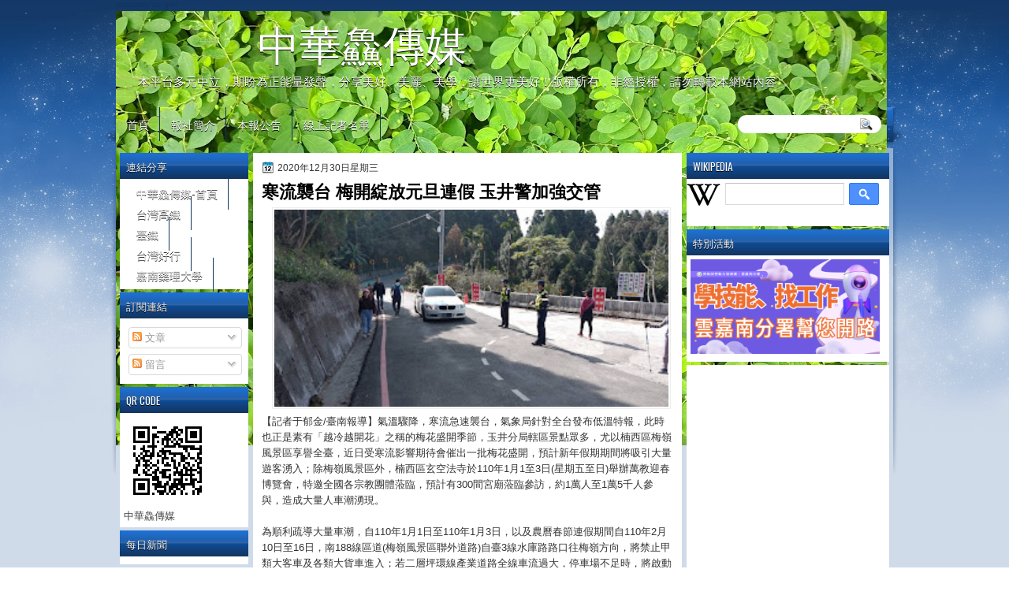

--- FILE ---
content_type: text/html; charset=UTF-8
request_url: http://www.ccsn0405.com/2020/12/blog-post_561.html
body_size: 46391
content:
<!DOCTYPE html>
<html dir='ltr' xmlns='http://www.w3.org/1999/xhtml' xmlns:b='http://www.google.com/2005/gml/b' xmlns:data='http://www.google.com/2005/gml/data' xmlns:expr='http://www.google.com/2005/gml/expr'>
<head>
<link href='https://www.blogger.com/static/v1/widgets/2944754296-widget_css_bundle.css' rel='stylesheet' type='text/css'/>
<meta content='W2mD0iqxiF1kCmNbsycjY3FsaWqQUY9keunFbhHB4eM' name='google-site-verification'/>
<script async='async' src='//pagead2.googlesyndication.com/pagead/js/adsbygoogle.js'></script>
<script>
  (adsbygoogle = window.adsbygoogle || []).push({
    google_ad_client: "ca-pub-2908123879727439",
    enable_page_level_ads: true
  });
</script>
<link href='http://fonts.googleapis.com/css?family=Oswald' rel='stylesheet' type='text/css'/>
<link href='http://fonts.googleapis.com/css?family=Marvel' rel='stylesheet' type='text/css'/>
<link href='http://fonts.googleapis.com/css?family=Kotta+One' rel='stylesheet' type='text/css'/>
<link href='http://fonts.googleapis.com/css?family=Play' rel='stylesheet' type='text/css'/>
<link href='http://fonts.googleapis.com/css?family=Lobster' rel='stylesheet' type='text/css'/>
<link href='http://fonts.googleapis.com/css?family=Shadows+Into+Light' rel='stylesheet' type='text/css'/>
<link href='http://fonts.googleapis.com/css?family=Droid+Sans:bold' rel='stylesheet' type='text/css'/>
<link href='http://fonts.googleapis.com/css?family=Droid+Serif:bold' rel='stylesheet' type='text/css'/>
<link href='http://fonts.googleapis.com/css?family=Raleway:100' rel='stylesheet' type='text/css'/>
<meta content='text/html; charset=UTF-8' http-equiv='Content-Type'/>
<meta content='blogger' name='generator'/>
<link href='http://www.ccsn0405.com/favicon.ico' rel='icon' type='image/x-icon'/>
<link href='http://www.ccsn0405.com/2020/12/blog-post_561.html' rel='canonical'/>
<link rel="alternate" type="application/atom+xml" title="中華鱻傳媒 - Atom" href="http://www.ccsn0405.com/feeds/posts/default" />
<link rel="alternate" type="application/rss+xml" title="中華鱻傳媒 - RSS" href="http://www.ccsn0405.com/feeds/posts/default?alt=rss" />
<link rel="service.post" type="application/atom+xml" title="中華鱻傳媒 - Atom" href="https://www.blogger.com/feeds/7003932516785521265/posts/default" />

<link rel="alternate" type="application/atom+xml" title="中華鱻傳媒 - Atom" href="http://www.ccsn0405.com/feeds/5674123271069757161/comments/default" />
<!--Can't find substitution for tag [blog.ieCssRetrofitLinks]-->
<link href='https://blogger.googleusercontent.com/img/b/R29vZ2xl/AVvXsEgqREoNcdXcKwvOzcn4fZlNvnkHupHztxpPUJVm_4vGGvif5KdaqO2mdwa_67G1ysZwmtxSN5Fba2It4dMAOWSz9bOF2Sp3uO_uWijJTU2DsBPMAQ2Zhl2z7W7BOEdWvT_iXn3f7YPDCb8/s320/1609340521833.jpg' rel='image_src'/>
<meta content='http://www.ccsn0405.com/2020/12/blog-post_561.html' property='og:url'/>
<meta content='寒流襲台 梅開綻放元旦連假 玉井警加強交管' property='og:title'/>
<meta content=' 【記者于郁金/臺南報導】氣溫驟降，寒流急速襲台，氣象局針對全台發布低溫特報，此時也正是素有「越冷越開花」之稱的梅花盛開季節，玉井分局轄區景點眾多，尤以楠西區梅嶺風景區享譽全臺，近日受寒流影響期待會催出一批梅花盛開，預計新年假期期間將吸引大量遊客湧入；除梅嶺風景區外，楠西區玄空法...' property='og:description'/>
<meta content='https://blogger.googleusercontent.com/img/b/R29vZ2xl/AVvXsEgqREoNcdXcKwvOzcn4fZlNvnkHupHztxpPUJVm_4vGGvif5KdaqO2mdwa_67G1ysZwmtxSN5Fba2It4dMAOWSz9bOF2Sp3uO_uWijJTU2DsBPMAQ2Zhl2z7W7BOEdWvT_iXn3f7YPDCb8/w1200-h630-p-k-no-nu/1609340521833.jpg' property='og:image'/>
<title>中華鱻傳媒: 寒流襲台 梅開綻放元旦連假 玉井警加強交管</title>
<style type='text/css'>@font-face{font-family:'Droid Sans';font-style:normal;font-weight:400;font-display:swap;src:url(//fonts.gstatic.com/s/droidsans/v19/SlGVmQWMvZQIdix7AFxXkHNSbRYXags.woff2)format('woff2');unicode-range:U+0000-00FF,U+0131,U+0152-0153,U+02BB-02BC,U+02C6,U+02DA,U+02DC,U+0304,U+0308,U+0329,U+2000-206F,U+20AC,U+2122,U+2191,U+2193,U+2212,U+2215,U+FEFF,U+FFFD;}@font-face{font-family:'Droid Serif';font-style:normal;font-weight:700;font-display:swap;src:url(//fonts.gstatic.com/s/droidserif/v20/tDbV2oqRg1oM3QBjjcaDkOJGiRD7OwGtT0rU.woff2)format('woff2');unicode-range:U+0000-00FF,U+0131,U+0152-0153,U+02BB-02BC,U+02C6,U+02DA,U+02DC,U+0304,U+0308,U+0329,U+2000-206F,U+20AC,U+2122,U+2191,U+2193,U+2212,U+2215,U+FEFF,U+FFFD;}</style>
<style id='page-skin-1' type='text/css'><!--
/*
-----------------------------------------------
Blogger Template Style
Name:   NewSky
Author: Klodian
URL:    www.deluxetemplates.net
Date:   Jan 2013
License:  This free Blogger template is licensed under the Creative Commons Attribution 3.0 License, which permits both personal and commercial use. However, to satisfy the 'attribution' clause of the license, you are required to keep the footer links intact which provides due credit to its authors. For more specific details about the license, you may visit the URL below:
http://creativecommons.org/licenses/by/3.0
----------------------------------------------- */
#navbar-iframe {
display: none !important;
}
/* Variable definitions
====================
<Variable name="textcolor" description="Text Color"
type="color" default="#333">
<Variable name="linkcolor" description="Link Color"
type="color" default="#8F3110">
<Variable name="pagetitlecolor" description="Blog Title Color"
type="color" default="#fff">
<Variable name="descriptioncolor" description="Blog Description Color"
type="color" default="#fff">
<Variable name="titlecolor" description="Post Title Color"
type="color" default="#000">
<Variable name="sidebarcolor" description="Sidebar Title Color"
type="color" default="#fff">
<Variable name="sidebartextcolor" description="Sidebar Text Color"
type="color" default="#333">
<Variable name="visitedlinkcolor" description="Visited Link Color"
type="color" default="#8F3110">
<Variable name="bodyfont" description="Text Font"
type="font" default="normal normal 110% Arial, Serif">
<Variable name="headerfont" description="Sidebar Title Font"
type="font"
default="bold 125%/1.4em 'Arial',Trebuchet,Arial,Verdana,Sans-serif">
<Variable name="pagetitlefont" description="Blog Title Font"
type="font"
default="bold 240% Droid Serif,Serif">
<Variable name="descriptionfont" description="Blog Description Font"
type="font"
default="80% 'Droid Sans',Trebuchet,Arial,Verdana,Sans-serif">
<Variable name="postfooterfont" description="Post Footer Font"
type="font"
default="90%/1.4em 'Arial',Trebuchet,Arial,Verdana,Sans-serif">
<Variable name="startSide" description="Side where text starts in blog language"
type="automatic" default="left">
<Variable name="endSide" description="Side where text ends in blog language"
type="automatic" default="right">
*/
/* Use this with templates/template-twocol.html */
#navbar-iframe {
display: none !important;
}
#Profile1 {
display: none;
}
.widget Profile {
display: none;
}
body {
background: url("https://blogger.googleusercontent.com/img/b/R29vZ2xl/AVvXsEgXC-zds3sQkywKHRWz_vAsboQIPsSE8h4UaIxaaDeZ1q6xbAEC9R1T7VOyFRlDWOKnUrxK9CT0Ah-CQ-DxXWJbOD7tUAOJDHq1etaJGaKFwTQj68KB9TrsxY_KfdqeyHCC4NF81DlTh0U/s1600/wrapper1.jpg") repeat-x scroll center 0 #FFFFFF;
color: #333333;
font: small Georgia Serif;
margin: 0;
text-align: center;
}
a:link {
color: #000000;
text-decoration: none;
}
a:visited {
color: #000000;
text-decoration: none;
}
#HTML123 h2 {
display: none;
}
a:hover {
color: #000000;
text-decoration: underline;
}
a img {
border-width: 0;
}
#header-wrapper {
height: 123px;
margin: 0 auto;
text-shadow: 0 1px 0 #FFFFFF;
}
#header-inner {
height: 60px;
margin-left: auto;
margin-right: auto;
}
#header {
color: #FFFFFF;
text-align: left;
text-shadow: 0 1px #000000;
}
#header h1 {
font-family: lobster,Arial,Helvetica,Sans-serif;
font-size: 53px;
font-weight: normal;
letter-spacing: 0;
margin: 0;
padding: 10px 180px 0;
text-transform: inherit;
}
#header a {
color: #FFFFFF;
text-decoration: none;
}
#header a:hover {
color: #FFFFFF;
}
#header .description {
font: 104%/7px lobster,Arial,Helvetica,Sans-serif;
letter-spacing: 0;
margin: 4px 0 0;
padding: 0 15px 0 28px;
text-transform: none;
}
#header img {
margin-left: 0;
margin-right: auto;
margin-top: 0;
}
#outer-wrapper {
font: 110% Arial,Serif;
margin-bottom: 0;
margin-left: auto;
margin-right: auto;
padding-top: 0;
text-align: left;
width: 986px;
}
#outer-wrapper1 {
}
#main-wrapper {
background: none repeat scroll 0 0 #FFFFFF;
float: right;
font-size: 13px;
margin-right: 6px;
margin-top: 1px;
overflow: hidden;
padding: 10px;
width: 524px;
word-wrap: break-word;
}
#sidebar-wrapper {
float: left;
margin-left: 5px;
margin-top: 1px;
overflow: hidden;
width: 163px;
word-wrap: break-word;
}
#sidebar-wrapper2 {
float: right;
margin-right: 5px;
margin-top: 1px;
overflow: hidden;
width: 257px;
word-wrap: break-word;
}
h2 {
background: url("https://blogger.googleusercontent.com/img/b/R29vZ2xl/AVvXsEjWBlOW5iAYyMU23VlOiaP9ucGovmfC6hTPMYP6y1B3A5KzlC9VvW6hpqDOxql8Hcpu8pWtXuQ86_hxkXizFnhYeUc0GfJAHLy-cIQx9o2K21eoU4C1QykG9NqEwJ-Fy5lihkCMf5uS_C8/s1600/h2.jpg") repeat-x scroll 0 -7px transparent;
color: #FFFFFF;
font: 104%/1.4em 'Oswald',Arial,Helvetica,Sans-serif;
margin: 0;
padding: 8px 6px 7px 8px;
text-shadow: 0 1px #000000;
text-transform: uppercase;
}
h2.date-header {
font: 12px arial;
letter-spacing: 0;
margin: 0;
padding: 0;
text-transform: none;
}
.post {
margin: 0.5em 0 10px;
padding-bottom: 31px;
}
.post h3 {
color: #000000;
font-size: 170%;
font-weight: bold;
line-height: 1.4em;
margin: 0.25em 0 0;
padding: 0 0 4px;
}
.post h3 a, .post h3 a:visited, .post h3 strong {
color: #000000;
display: block;
font-weight: bold;
text-decoration: none;
}
.post h3 strong, .post h3 a:hover {
color: #333333;
}
.post-body {
line-height: 1.6em;
margin: 0;
}
.post-body blockquote {
line-height: 1.3em;
}
.post-footer {
border-top: 1px double #CCCCCC;
color: #000000;
font: 90%/1.4em 'Arial',Trebuchet,Arial,Verdana,Sans-serif;
letter-spacing: 0;
margin-bottom: 0.75em;
margin-left: 0;
margin-top: 5px;
padding: 10px;
text-transform: none;
}
.comment-link {
margin-left: 0.6em;
}
.post img, table.tr-caption-container {
border: 1px solid #EEEEEE;
padding: 2px;
max-width: 500px;
max-height: auto;
}
.tr-caption-container img {
border: medium none;
padding: 0;
}
.post blockquote {
font: italic 13px georgia;
margin: 1em 20px;
}
.post blockquote p {
margin: 0.75em 0;
}
#comments h4 {
color: #666666;
font-size: 14px;
font-weight: bold;
letter-spacing: 0;
line-height: 1.4em;
margin: 1em 0;
text-transform: none;
}
#comments-block {
line-height: 1.6em;
margin: 1em 0 1.5em;
}
body#layout #main-wrapper {
margin-top: 0;
overflow: visible;
}
body#layout #sidebar-wrapper {
margin-top: 0;
overflow: visible;
}
#comments-block .comment-author {
-moz-background-inline-policy: continuous;
background: none repeat scroll 0 0 #EEEEEE;
border: 1px solid #EEEEEE;
font-size: 15px;
font-weight: normal;
margin-right: 20px;
padding: 5px;
}
#comments .blogger-comment-icon, .blogger-comment-icon {
-moz-background-inline-policy: continuous;
background: none repeat scroll 0 0 #E8DEC4;
border-color: #E8DEC4;
border-style: solid;
border-width: 2px 1px 1px;
line-height: 16px;
padding: 5px;
}
#comments-block .comment-body {
border-left: 1px solid #EEEEEE;
border-right: 1px solid #EEEEEE;
margin-left: 0;
margin-right: 20px;
padding: 7px;
}
#comments-block .comment-footer {
border-bottom: 1px solid #EEEEEE;
border-left: 1px solid #EEEEEE;
border-right: 1px solid #EEEEEE;
font-size: 11px;
line-height: 1.4em;
margin: -0.25em 20px 2em 0;
padding: 5px;
text-transform: none;
}
#comments-block .comment-body p {
margin: 0 0 0.75em;
}
.deleted-comment {
color: gray;
font-style: italic;
}
#blog-pager-newer-link {
background: none repeat scroll 0 0 #FFFFFF;
border: 1px solid #CCCCCC;
float: left;
padding: 7px;
}
#blog-pager-older-link {
background: url("https://blogger.googleusercontent.com/img/b/R29vZ2xl/AVvXsEhyVx_HrItPVJBn7zscgPGkP5ALB6f1Znn4C8-OWjvIII-GWTYFY4gGfN-cXrXfufd6-kQFqE8qMNyRmmn69dgVgjDEomflqPIf8umgzSc0NY9A8oF1EIA9pN6zuwIlReacvQLXSMd0iZuq/s1600/post.png") repeat-x scroll 0 1px transparent;
border: 1px solid #EEEEEE;
float: right;
padding: 7px;
}
#blog-pager {
margin: 25px 0 0;
overflow: hidden;
text-align: center;
}
.feed-links {
clear: both;
line-height: 2.5em;
}
.sidebar {
color: #444444;
font-size: 90%;
line-height: 1.5em;
}
.sidebar2 {
color: #444444;
font-size: 90%;
line-height: 1.5em;
}
.sidebar2 a:hover {
color: #FFFFFF;
}
.sidebar ul {
list-style: none outside none;
margin: 0;
padding: 0;
}
.sidebar li {
line-height: 1.5em;
margin: 0;
padding: 2px;
}
.sidebar2 .widget, .main .widget {
margin: 0 0 1.5em;
padding: 0 0 1.5em;
}
.sidebar2 ul {
list-style: none outside none;
margin: 0;
padding: 0;
}
.sidebar2 li {
line-height: 1.5em;
margin: 0;
padding: 2px;
}
.sidebar2 .widget, .main .widget {
background: none repeat scroll 0 0 #FFFFFF;
margin: 0 0 4px;
padding: 0;
}
.main .Blog {
background: none repeat scroll 0 0 transparent;
border: medium none;
padding: 0;
}
.profile-img {
border: 1px solid #CCCCCC;
float: left;
margin: 0 5px 5px 0;
padding: 4px;
}
.profile-data {
color: #999999;
font: bold 78%/1.6em 'Trebuchet MS',Trebuchet,Arial,Verdana,Sans-serif;
letter-spacing: 0.1em;
margin: 0;
text-transform: uppercase;
}
.profile-datablock {
margin: 0.5em 0;
}
.profile-textblock {
line-height: 1.6em;
margin: 0.5em 0;
}
.profile-link {
font: 78% 'Trebuchet MS',Trebuchet,Arial,Verdana,Sans-serif;
letter-spacing: 0.1em;
text-transform: uppercase;
}
#footer {
clear: both;
color: #333333;
font: 11px arial;
letter-spacing: 0;
margin: 0 auto;
padding-bottom: 23px;
padding-top: 24px;
text-align: center;
text-transform: none;
width: 1000px;
}
.feed-links {
display: none;
}
#Attribution1 {
display: none;
}
body#layout #footer {
display: none;
}
body#layout #addthis_toolbox {
display: none;
}
body#layout #crosscol-wrapper {
display: none;
}
body#layout #searchbox {
display: none;
}
.post-share-buttons {
}
#sidebar-wrapper2 .sidebar .widget {
background: url("https://blogger.googleusercontent.com/img/b/R29vZ2xl/AVvXsEjComqePqu5rwIAUCzIGwfanPFRIYgbWb99uQpSVDHAUArFPf2c16NNkzZRHU-twp8bS7WRB83hMjqXzLytWwAe1fOmSXkyY2QsKlvoqI3NdeGtxiqvWJ6VQsT5dcV-KFCD6vDpC__kxorz/s1600/sidebar.png") no-repeat scroll right top #E5E9D5;
margin-bottom: 8px;
padding: 0;
}
#HTML111 h2 {
display: none;
}
#sidebar-wrapper2 .widget-content {
margin: 0;
padding: 5px;
}
#sidebar-wrapper .sidebar .widget {
background: none repeat scroll 0 0 #FFFFFF;
margin-bottom: 4px;
margin-left: 0;
padding-bottom: 0;
}
#sidebar-wrapper .widget-content {
margin-left: 0;
margin-right: 0;
margin-top: 0;
padding: 5px;
}
#footer-bg {
}
.first-links {
font-size: 12px;
margin-bottom: -4px;
padding-left: 13px;
}
.second-links {
padding-left: 30px;
}
#footer a {
color: #333333;
}
#content-wrapper {
margin: 14px 0 0;
padding-top: 0;
}
#PageList1 {
height: 30px;
margin: 0 auto 0 0;
padding-top: 0;
width: 735px;
}
.PageList li a {
border-right: 1px solid #12345D;
color: #FFFFFF;
font: 14px 'Oswald',Arial,Helvetica,Sans-serif;
padding: 11px 13px 11px 14px;
text-shadow: 0 1px #000000;
text-transform: none;
}
.crosscol .PageList li, .footer .PageList li {
background: none repeat scroll 0 0 transparent;
float: left;
list-style: none outside none;
margin: 10px 0;
padding: 0;
}
.PageList li.selected a {
background: none repeat scroll 0 0 #12345D;
color: #FFFFFF;
font-weight: normal;
text-decoration: none;
text-shadow: 0 1px #000000;
}
.PageList li a:hover {
background: none repeat scroll 0 0 #12345D;
color: #FFFFFF;
text-decoration: none;
text-shadow: 0 1px #000000;
}
.searchbox {
-moz-background-inline-policy: continuous;
background: url("https://blogger.googleusercontent.com/img/b/R29vZ2xl/AVvXsEh0VP5V9UC60j44OnW15MgSg-1pSZbTQDb6M6tScM7vJUwOHwr-mdraSUG37klgOh-crXiBzofSeomaEexRuBb6dIyRxExYuz0SI6-3iPOHPEbv01e4GyXmvtCVrzyMiOWnp3NjcP2teTs/s1600/search.png") no-repeat scroll 0 0 transparent;
display: block;
float: right;
height: 50px;
margin-right: 43px;
margin-top: -40px;
width: 249px;
}
.searchbox .textfield {
-moz-background-inline-policy: continuous;
background: none repeat scroll 0 0 transparent;
border: 0 none;
float: left;
height: 20px;
margin: 14px 1px 5px 25px;
width: 155px;
}
.searchbox .button {
-moz-background-inline-policy: continuous;
background: none repeat scroll 0 0 transparent;
border: 0 none;
cursor: pointer;
float: left;
height: 20px;
margin-left: 2px;
margin-top: 14px;
width: 35px;
}
h2.date-header {
background: url("https://blogger.googleusercontent.com/img/b/R29vZ2xl/AVvXsEgIBbJWBtKTRC_zFypIi_3qTSZvR1c99CIK3DDDLo-5ZrmRRgp1muJkiUzos47S9borkOY40ZHgJNf_yBvwkpP7SL5XjzO1-X6-P0An9LK0eHvKICLT93Fl0jDH208GWTTmS6mWVzz7esQ/s1600/1276328132_date.png") no-repeat scroll left -1px transparent;
border: medium none;
color: #333333;
font: 12px arial;
letter-spacing: 0;
margin: 0;
padding-left: 20px;
text-shadow: 0 1px 0 #FFFFFF;
text-transform: none;
}
.post-author {
background: url("https://blogger.googleusercontent.com/img/b/R29vZ2xl/AVvXsEgRekVCNw1tZKpsuiGQh3tAA9nH4-DmHj_k4LcC2gl4MjDiLMuJ9TMCQrgLBrQOazxmqF0TT61ygDMUkt5A_w49EubeQj4dl2dldjcusXeof6AsNYaK3JiK70IAV9SdhcA1llRP0cdjdD8/s1600/aaa.png") no-repeat scroll 0 0 transparent;
padding-left: 20px;
}
.post-comment-link a {
background: url("https://blogger.googleusercontent.com/img/b/R29vZ2xl/AVvXsEgdbdTpQDwgcFZydZ6UApS3BWIFr2Igh5JXDCVTNJVFEj65BbpiI7n_siQ3adbSPmCEFliCW4SNdVN2vhstcXBtmDxtHOW0-BNVk9uVSTck9nbNrsnUTGNLO7A-aW622OwyZOTx2tDx0PA/s1600/1276328597_comment.png") no-repeat scroll left center transparent;
padding-left: 20px;
}
.post-labels {
background: url("https://blogger.googleusercontent.com/img/b/R29vZ2xl/AVvXsEg53dODvSplfggSRDq5fv-MvrdSs4vxGHMUmxCXwmayKE0XYruNhw3xpEGvKF7O5pV9VP9Z3xjvjQwGce8DyawCYW9e1mcYTN9kdLFYlqV3JyvEle4qk9sHZJ0_DMpr6bTJxCxyioBHHOI/s1600/1276330011_tags.png") no-repeat scroll left center transparent;
padding-left: 20px;
}
#wrapper1 {
background: url("https://blogger.googleusercontent.com/img/b/R29vZ2xl/AVvXsEjbakh8Aza6JIo7fi6IICp8fsXEWfwU3uQmmbe249vR8YGOJ8t87rm3_s5Zs4dbDJbHUhGn0ppWtMLLM-ZghMmrdXOdovENDBxQM3Nb0Nc9eYeZ__x_ZgXi4X631iHdqmRxrJVvs2dP0EQ/s1600/wrapper.jpg") no-repeat scroll center 0 transparent;
}
#wrapper {
background: url("https://blogger.googleusercontent.com/img/b/R29vZ2xl/AVvXsEgUm8tKwHEjE8qzdMgPJooBT7E8bBq3qoiJrrVrxEmPyDT2tXCQUBEsmiKOzLjZIz8ROL5T1knq8CMRYxT-jUVY7dHNujhbiQP-D_7xk-xx-yVQwNola5TbtKid7XOxIt-8lyCn_h2i1fk/s1600/wrapper-bg.jpg") no-repeat scroll center 188px transparent;
}
#content-but {
}
.col-left {
float: left;
width: 49%;
}
.col-right {
float: right;
width: 48%;
}
#HTML102 h2 {
display: none;
}
body#layout #ads-header {
float: right;
height: 60px;
margin-right: 20px;
margin-top: 0;
width: 300px;
}
body#layout #HTML102 {
float: right;
margin-right: 0;
width: 500px;
}
body#layout #Header1 {
float: left;
margin-left: 20px;
width: 600px;
}
body#layout #headertw {
display: none;
}
#headertw {
float: left;
height: 27px;
margin-left: 653px;
margin-top: -43px;
position: relative;
}
#headertw img {
margin-right: 5px;
padding: 0;
}
#searchbox {
-moz-background-inline-policy: continuous;
background: none repeat scroll 0 0 #FFFFFF;
border-radius: 12px 12px 12px 12px;
float: right;
height: 23px;
margin-right: 15px;
margin-top: -33px;
width: 182px;
}
#searchbox .textfield {
-moz-background-inline-policy: continuous;
background: none repeat scroll 0 0 transparent;
border: 0 none;
float: left;
height: 18px;
margin: 2px 1px 2px 8px;
width: 140px;
}
#searchbox .button {
-moz-background-inline-policy: continuous;
background: url("https://blogger.googleusercontent.com/img/b/R29vZ2xl/AVvXsEjsmarxVsMa66sOzFOGrfN_Gtnd-POVSyLWlPe3MEnqSPcg_NMONxy6IMZdmFRz361IhmWJvVP7IjE-NOLcEhOh87yPFlUZd8a40nC98YJwaaf9f82Ia0DFyr0qjyDJKlRS_SFCUqXQoXI/s1600/searc.png") no-repeat scroll 0 4px transparent;
border: 0 none;
cursor: pointer;
float: left;
height: 23px;
margin-left: 2px;
margin-top: 0;
width: 23px;
}
#HTML102 h2 {
display: none;
}
body#layout #ads-header {
float: right;
height: 60px;
margin-right: 20px;
margin-top: -42px;
width: 268px;
}
body#layout #HTML102 {
float: right;
margin-right: 0;
width: 296px;
}
.text-h {
color: #FFFFFF;
display: none;
float: left;
font: bold 13px Arial;
margin-right: 10px;
margin-top: 5px;
text-transform: none;
}
#ads-header {
position: relative;
height: 30px;
margin-right: 0;
text-align: left;
}
#newheader {
height: 38px;
margin-bottom: 0;
margin-left: auto;
margin-right: auto;
padding-top: 6px;
width: 950px;
}
.crosscol .PageList UL, .footer .PageList UL {
list-style: none outside none;
margin: 0 auto 0 0;
padding: 0;
}
.post-footer a {
}
.date-outer {
margin-bottom: 5px;
}
#s3slider {
background: none repeat scroll 0 0 #FFFFFF;
border: 3px double #CCCCCC;
height: 299px;
margin-bottom: 25px;
margin-top: 0;
overflow: hidden;
position: relative;
text-shadow: 0 1px 0 #000000;
width: 590px;
}
#HTML123 h2 {
display: none;
}
#s3sliderContent {
background: none repeat scroll 0 0 #FFFFFF;
height: 300px;
list-style: none outside none;
margin-left: 0;
overflow: hidden;
padding: 0;
position: absolute;
top: -14px;
width: 590px;
}
.s3sliderImage {
float: left;
position: relative;
width: 590px;
}
.s3sliderImage span {
background-color: #000000;
color: #FFFFFF;
display: none;
font-size: 12px;
height: 300px;
line-height: 16px;
opacity: 0.7;
overflow: hidden;
padding: 10px 13px;
position: absolute;
right: 0;
top: 0;
width: 180px;
}
.s3sliderImage strong a {
color: #FFFFFF;
font-family: 'Myriad Pro',Helvetica,Arial,Sans-Serif;
font-size: 20px;
}
.s3sliderImage strong a:hover {
color: #FFFFFF;
}
#HTML101 h2 {
display: none;
}
.sidebar a:hover {
color: #991A37;
}
#wrapper-bg {
background-color: rgba(23, 78, 143,0.2);
}
#Label1 h2 {
}
.second-row h2 {
display: none;
}
.second-row a {
color: #FFFFFF;
}
.second-row {
height: 42px;
margin: 0;
padding-bottom: 0;
padding-left: 0;
padding-right: 0;
text-transform: none;
}
.second-row li {
color: #FFFFFF;
float: left;
font: 13px Arial;
margin: 0;
padding: 16px 14px 13px;
text-transform: none;
}
.second-row ul {
float: left;
list-style: none outside none;
margin-bottom: 0;
margin-left: 0;
margin-top: 0;
padding: 0;
width: 990px;
}
#top-social-profiles {
}
#top-social-profiles img {
margin: 0 6px 0 0 !important;
}
#top-social-profiles img:hover {
opacity: 0.8;
}
#top-social-profiles .widget-container {
background: none repeat scroll 0 0 transparent;
border: 0 none;
padding: 0;
}
.fp-slider {
height: 332px;
margin: 0 0 15px;
overflow: hidden;
padding: 0;
position: relative;
width: 530px;
}
.fp-slides-container {
}
.fp-slides, .fp-thumbnail, .fp-prev-next, .fp-nav {
width: 549px;
}
.fp-slides, .fp-thumbnail {
height: 300px;
overflow: hidden;
position: relative;
}
.fp-title {
color: #FFFFFF;
font: bold 18px Arial,Helvetica,Sans-serif;
margin: 0;
padding: 0 0 2px;
text-shadow: 0 1px 0 #000000;
}
.fp-title a, .fp-title a:hover {
color: #FFFFFF;
text-decoration: none;
}
.fp-content {
background: none repeat scroll 0 0 #111111;
bottom: 0;
left: 0;
opacity: 0.7;
overflow: hidden;
padding: 10px 15px;
position: absolute;
right: 0;
}
.fp-content p {
color: #FFFFFF;
line-height: 18px;
margin: 0;
padding: 0;
text-shadow: 0 1px 0 #000000;
}
.fp-more, .fp-more:hover {
color: #FFFFFF;
font-weight: bold;
}
.fp-nav {
background: none repeat scroll 0 0 #747171;
height: 12px;
padding: 10px 0;
text-align: center;
}
.fp-pager a {
background-image: url("https://blogger.googleusercontent.com/img/b/R29vZ2xl/AVvXsEiTg8v3ZMgUHeScdSf7uNXrds9kqcLNc1QwQ52gqsu7p0Bu-FynH5_kYlfmWsttvpCBticBIcYZd5_uHsDR8WEGXAmQCH4EXiBt1scIB9i7uukPoLCcD4-Roqtm_RBhyphenhyphenCHzb8EBkf5rvFvt/s1600/featured-pager.png");
background-position: 0 0;
cursor: pointer;
display: inline-block;
float: none;
height: 12px;
line-height: 1;
margin: 0 8px 0 0;
opacity: 0.7;
overflow: hidden;
padding: 0;
text-indent: -999px;
width: 12px;
}
.fp-pager a:hover, .fp-pager a.activeSlide {
background-position: 0 -112px;
opacity: 1;
text-decoration: none;
}
.fp-prev-next-wrap {
position: relative;
z-index: 200;
}
.fp-prev-next {
bottom: 130px;
height: 37px;
left: 0;
position: absolute;
right: 0;
}
.fp-prev {
background: url("https://blogger.googleusercontent.com/img/b/R29vZ2xl/AVvXsEjdhV4qDO_VFqJiDcmDM4EbMJYKvaYKVKaeKj5UOHx9tog_uFmJdWV2szfeNsQC90nHPbOHjd1T4z-xd7KhzGBfIRlvFSNjv-lsl7JNlqXJnwQjaqbyDY_g2AZ_pM1OdyXc-5m3RkjxaviC/s1600/featured-prev.png") no-repeat scroll left top transparent;
float: left;
height: 37px;
margin-left: 14px;
margin-top: -180px;
opacity: 0.6;
width: 37px;
}
.fp-prev:hover {
opacity: 0.8;
}
.fp-next {
background: url("https://blogger.googleusercontent.com/img/b/R29vZ2xl/AVvXsEgUnC6j_be28AVT0MN6w1Ynnw5j9mMDCFlWGVkppEbf9WyBwLzk92HeJRRJqQ5CzWx37jNBKa404vtJNH5IrmL-7PvL-9WTjcAj8IJD5Qi70hNMWoYdnkxd1Uws_HLubKrSUvYcf3iiXyYD/s1600/featured-next.png") no-repeat scroll right top transparent;
float: right;
height: 37px;
margin-right: 31px;
margin-top: -180px;
opacity: 0.6;
width: 36px;
}
.fp-next:hover {
opacity: 0.8;
}
div.jump-link {
font-size: 12px;
margin-bottom: 10px;
padding: 10px 0;
}
#main {
padding: 1px;
}
#ads-header img {
margin: 0 6px 0 0 !important;
}
.firstlink, .firstlink a, firstlink:hover {
color: #14355D;
font-size: 10px;
height: 14px;
}

--></style>
<script src='https://ajax.googleapis.com/ajax/libs/jquery/1.5.1/jquery.min.js' type='text/javascript'></script>
<script type='text/javascript'>
//<![CDATA[

(function($){
	/* hoverIntent by Brian Cherne */
	$.fn.hoverIntent = function(f,g) {
		// default configuration options
		var cfg = {
			sensitivity: 7,
			interval: 100,
			timeout: 0
		};
		// override configuration options with user supplied object
		cfg = $.extend(cfg, g ? { over: f, out: g } : f );

		// instantiate variables
		// cX, cY = current X and Y position of mouse, updated by mousemove event
		// pX, pY = previous X and Y position of mouse, set by mouseover and polling interval
		var cX, cY, pX, pY;

		// A private function for getting mouse position
		var track = function(ev) {
			cX = ev.pageX;
			cY = ev.pageY;
		};

		// A private function for comparing current and previous mouse position
		var compare = function(ev,ob) {
			ob.hoverIntent_t = clearTimeout(ob.hoverIntent_t);
			// compare mouse positions to see if they've crossed the threshold
			if ( ( Math.abs(pX-cX) + Math.abs(pY-cY) ) < cfg.sensitivity ) {
				$(ob).unbind("mousemove",track);
				// set hoverIntent state to true (so mouseOut can be called)
				ob.hoverIntent_s = 1;
				return cfg.over.apply(ob,[ev]);
			} else {
				// set previous coordinates for next time
				pX = cX; pY = cY;
				// use self-calling timeout, guarantees intervals are spaced out properly (avoids JavaScript timer bugs)
				ob.hoverIntent_t = setTimeout( function(){compare(ev, ob);} , cfg.interval );
			}
		};

		// A private function for delaying the mouseOut function
		var delay = function(ev,ob) {
			ob.hoverIntent_t = clearTimeout(ob.hoverIntent_t);
			ob.hoverIntent_s = 0;
			return cfg.out.apply(ob,[ev]);
		};

		// A private function for handling mouse 'hovering'
		var handleHover = function(e) {
			// next three lines copied from jQuery.hover, ignore children onMouseOver/onMouseOut
			var p = (e.type == "mouseover" ? e.fromElement : e.toElement) || e.relatedTarget;
			while ( p && p != this ) { try { p = p.parentNode; } catch(e) { p = this; } }
			if ( p == this ) { return false; }

			// copy objects to be passed into t (required for event object to be passed in IE)
			var ev = jQuery.extend({},e);
			var ob = this;

			// cancel hoverIntent timer if it exists
			if (ob.hoverIntent_t) { ob.hoverIntent_t = clearTimeout(ob.hoverIntent_t); }

			// else e.type == "onmouseover"
			if (e.type == "mouseover") {
				// set "previous" X and Y position based on initial entry point
				pX = ev.pageX; pY = ev.pageY;
				// update "current" X and Y position based on mousemove
				$(ob).bind("mousemove",track);
				// start polling interval (self-calling timeout) to compare mouse coordinates over time
				if (ob.hoverIntent_s != 1) { ob.hoverIntent_t = setTimeout( function(){compare(ev,ob);} , cfg.interval );}

			// else e.type == "onmouseout"
			} else {
				// unbind expensive mousemove event
				$(ob).unbind("mousemove",track);
				// if hoverIntent state is true, then call the mouseOut function after the specified delay
				if (ob.hoverIntent_s == 1) { ob.hoverIntent_t = setTimeout( function(){delay(ev,ob);} , cfg.timeout );}
			}
		};

		// bind the function to the two event listeners
		return this.mouseover(handleHover).mouseout(handleHover);
	};
	
})(jQuery);

//]]>
</script>
<script type='text/javascript'>
//<![CDATA[

/*
 * Superfish v1.4.8 - jQuery menu widget
 * Copyright (c) 2008 Joel Birch
 *
 * Dual licensed under the MIT and GPL licenses:
 * 	http://www.opensource.org/licenses/mit-license.php
 * 	http://www.gnu.org/licenses/gpl.html
 *
 * CHANGELOG: http://users.tpg.com.au/j_birch/plugins/superfish/changelog.txt
 */

;(function($){
	$.fn.superfish = function(op){

		var sf = $.fn.superfish,
			c = sf.c,
			$arrow = $(['<span class="',c.arrowClass,'"> &#187;</span>'].join('')),
			over = function(){
				var $$ = $(this), menu = getMenu($$);
				clearTimeout(menu.sfTimer);
				$$.showSuperfishUl().siblings().hideSuperfishUl();
			},
			out = function(){
				var $$ = $(this), menu = getMenu($$), o = sf.op;
				clearTimeout(menu.sfTimer);
				menu.sfTimer=setTimeout(function(){
					o.retainPath=($.inArray($$[0],o.$path)>-1);
					$$.hideSuperfishUl();
					if (o.$path.length && $$.parents(['li.',o.hoverClass].join('')).length<1){over.call(o.$path);}
				},o.delay);	
			},
			getMenu = function($menu){
				var menu = $menu.parents(['ul.',c.menuClass,':first'].join(''))[0];
				sf.op = sf.o[menu.serial];
				return menu;
			},
			addArrow = function($a){ $a.addClass(c.anchorClass).append($arrow.clone()); };
			
		return this.each(function() {
			var s = this.serial = sf.o.length;
			var o = $.extend({},sf.defaults,op);
			o.$path = $('li.'+o.pathClass,this).slice(0,o.pathLevels).each(function(){
				$(this).addClass([o.hoverClass,c.bcClass].join(' '))
					.filter('li:has(ul)').removeClass(o.pathClass);
			});
			sf.o[s] = sf.op = o;
			
			$('li:has(ul)',this)[($.fn.hoverIntent && !o.disableHI) ? 'hoverIntent' : 'hover'](over,out).each(function() {
				if (o.autoArrows) addArrow( $('>a:first-child',this) );
			})
			.not('.'+c.bcClass)
				.hideSuperfishUl();
			
			var $a = $('a',this);
			$a.each(function(i){
				var $li = $a.eq(i).parents('li');
				$a.eq(i).focus(function(){over.call($li);}).blur(function(){out.call($li);});
			});
			o.onInit.call(this);
			
		}).each(function() {
			var menuClasses = [c.menuClass];
			if (sf.op.dropShadows  && !($.browser.msie && $.browser.version < 7)) menuClasses.push(c.shadowClass);
			$(this).addClass(menuClasses.join(' '));
		});
	};

	var sf = $.fn.superfish;
	sf.o = [];
	sf.op = {};
	sf.IE7fix = function(){
		var o = sf.op;
		if ($.browser.msie && $.browser.version > 6 && o.dropShadows && o.animation.opacity!=undefined)
			this.toggleClass(sf.c.shadowClass+'-off');
		};
	sf.c = {
		bcClass     : 'sf-breadcrumb',
		menuClass   : 'sf-js-enabled',
		anchorClass : 'sf-with-ul',
		arrowClass  : 'sf-sub-indicator',
		shadowClass : 'sf-shadow'
	};
	sf.defaults = {
		hoverClass	: 'sfHover',
		pathClass	: 'overideThisToUse',
		pathLevels	: 1,
		delay		: 800,
		animation	: {opacity:'show'},
		speed		: 'normal',
		autoArrows	: true,
		dropShadows : true,
		disableHI	: false,		// true disables hoverIntent detection
		onInit		: function(){}, // callback functions
		onBeforeShow: function(){},
		onShow		: function(){},
		onHide		: function(){}
	};
	$.fn.extend({
		hideSuperfishUl : function(){
			var o = sf.op,
				not = (o.retainPath===true) ? o.$path : '';
			o.retainPath = false;
			var $ul = $(['li.',o.hoverClass].join(''),this).add(this).not(not).removeClass(o.hoverClass)
					.find('>ul').hide().css('visibility','hidden');
			o.onHide.call($ul);
			return this;
		},
		showSuperfishUl : function(){
			var o = sf.op,
				sh = sf.c.shadowClass+'-off',
				$ul = this.addClass(o.hoverClass)
					.find('>ul:hidden').css('visibility','visible');
			sf.IE7fix.call($ul);
			o.onBeforeShow.call($ul);
			$ul.animate(o.animation,o.speed,function(){ sf.IE7fix.call($ul); o.onShow.call($ul); });
			return this;
		}
	});

})(jQuery);



//]]>
</script>
<script type='text/javascript'>
//<![CDATA[

/*
 * jQuery Cycle Plugin (with Transition Definitions)
 * Examples and documentation at: http://jquery.malsup.com/cycle/
 * Copyright (c) 2007-2010 M. Alsup
 * Version: 2.88 (08-JUN-2010)
 * Dual licensed under the MIT and GPL licenses.
 * http://jquery.malsup.com/license.html
 * Requires: jQuery v1.2.6 or later
 */
(function($){var ver="2.88";if($.support==undefined){$.support={opacity:!($.browser.msie)};}function debug(s){if($.fn.cycle.debug){log(s);}}function log(){if(window.console&&window.console.log){window.console.log("[cycle] "+Array.prototype.join.call(arguments," "));}}$.fn.cycle=function(options,arg2){var o={s:this.selector,c:this.context};if(this.length===0&&options!="stop"){if(!$.isReady&&o.s){log("DOM not ready, queuing slideshow");$(function(){$(o.s,o.c).cycle(options,arg2);});return this;}log("terminating; zero elements found by selector"+($.isReady?"":" (DOM not ready)"));return this;}return this.each(function(){var opts=handleArguments(this,options,arg2);if(opts===false){return;}opts.updateActivePagerLink=opts.updateActivePagerLink||$.fn.cycle.updateActivePagerLink;if(this.cycleTimeout){clearTimeout(this.cycleTimeout);}this.cycleTimeout=this.cyclePause=0;var $cont=$(this);var $slides=opts.slideExpr?$(opts.slideExpr,this):$cont.children();var els=$slides.get();if(els.length<2){log("terminating; too few slides: "+els.length);return;}var opts2=buildOptions($cont,$slides,els,opts,o);if(opts2===false){return;}var startTime=opts2.continuous?10:getTimeout(els[opts2.currSlide],els[opts2.nextSlide],opts2,!opts2.rev);if(startTime){startTime+=(opts2.delay||0);if(startTime<10){startTime=10;}debug("first timeout: "+startTime);this.cycleTimeout=setTimeout(function(){go(els,opts2,0,(!opts2.rev&&!opts.backwards));},startTime);}});};function handleArguments(cont,options,arg2){if(cont.cycleStop==undefined){cont.cycleStop=0;}if(options===undefined||options===null){options={};}if(options.constructor==String){switch(options){case"destroy":case"stop":var opts=$(cont).data("cycle.opts");if(!opts){return false;}cont.cycleStop++;if(cont.cycleTimeout){clearTimeout(cont.cycleTimeout);}cont.cycleTimeout=0;$(cont).removeData("cycle.opts");if(options=="destroy"){destroy(opts);}return false;case"toggle":cont.cyclePause=(cont.cyclePause===1)?0:1;checkInstantResume(cont.cyclePause,arg2,cont);return false;case"pause":cont.cyclePause=1;return false;case"resume":cont.cyclePause=0;checkInstantResume(false,arg2,cont);return false;case"prev":case"next":var opts=$(cont).data("cycle.opts");if(!opts){log('options not found, "prev/next" ignored');return false;}$.fn.cycle[options](opts);return false;default:options={fx:options};}return options;}else{if(options.constructor==Number){var num=options;options=$(cont).data("cycle.opts");if(!options){log("options not found, can not advance slide");return false;}if(num<0||num>=options.elements.length){log("invalid slide index: "+num);return false;}options.nextSlide=num;if(cont.cycleTimeout){clearTimeout(cont.cycleTimeout);cont.cycleTimeout=0;}if(typeof arg2=="string"){options.oneTimeFx=arg2;}go(options.elements,options,1,num>=options.currSlide);return false;}}return options;function checkInstantResume(isPaused,arg2,cont){if(!isPaused&&arg2===true){var options=$(cont).data("cycle.opts");if(!options){log("options not found, can not resume");return false;}if(cont.cycleTimeout){clearTimeout(cont.cycleTimeout);cont.cycleTimeout=0;}go(options.elements,options,1,(!opts.rev&&!opts.backwards));}}}function removeFilter(el,opts){if(!$.support.opacity&&opts.cleartype&&el.style.filter){try{el.style.removeAttribute("filter");}catch(smother){}}}function destroy(opts){if(opts.next){$(opts.next).unbind(opts.prevNextEvent);}if(opts.prev){$(opts.prev).unbind(opts.prevNextEvent);}if(opts.pager||opts.pagerAnchorBuilder){$.each(opts.pagerAnchors||[],function(){this.unbind().remove();});}opts.pagerAnchors=null;if(opts.destroy){opts.destroy(opts);}}function buildOptions($cont,$slides,els,options,o){var opts=$.extend({},$.fn.cycle.defaults,options||{},$.metadata?$cont.metadata():$.meta?$cont.data():{});if(opts.autostop){opts.countdown=opts.autostopCount||els.length;}var cont=$cont[0];$cont.data("cycle.opts",opts);opts.$cont=$cont;opts.stopCount=cont.cycleStop;opts.elements=els;opts.before=opts.before?[opts.before]:[];opts.after=opts.after?[opts.after]:[];opts.after.unshift(function(){opts.busy=0;});if(!$.support.opacity&&opts.cleartype){opts.after.push(function(){removeFilter(this,opts);});}if(opts.continuous){opts.after.push(function(){go(els,opts,0,(!opts.rev&&!opts.backwards));});}saveOriginalOpts(opts);if(!$.support.opacity&&opts.cleartype&&!opts.cleartypeNoBg){clearTypeFix($slides);}if($cont.css("position")=="static"){$cont.css("position","relative");}if(opts.width){$cont.width(opts.width);}if(opts.height&&opts.height!="auto"){$cont.height(opts.height);}if(opts.startingSlide){opts.startingSlide=parseInt(opts.startingSlide);}else{if(opts.backwards){opts.startingSlide=els.length-1;}}if(opts.random){opts.randomMap=[];for(var i=0;i<els.length;i++){opts.randomMap.push(i);}opts.randomMap.sort(function(a,b){return Math.random()-0.5;});opts.randomIndex=1;opts.startingSlide=opts.randomMap[1];}else{if(opts.startingSlide>=els.length){opts.startingSlide=0;}}opts.currSlide=opts.startingSlide||0;var first=opts.startingSlide;$slides.css({position:"absolute",top:0,left:0}).hide().each(function(i){var z;if(opts.backwards){z=first?i<=first?els.length+(i-first):first-i:els.length-i;}else{z=first?i>=first?els.length-(i-first):first-i:els.length-i;}$(this).css("z-index",z);});$(els[first]).css("opacity",1).show();removeFilter(els[first],opts);if(opts.fit&&opts.width){$slides.width(opts.width);}if(opts.fit&&opts.height&&opts.height!="auto"){$slides.height(opts.height);}var reshape=opts.containerResize&&!$cont.innerHeight();if(reshape){var maxw=0,maxh=0;for(var j=0;j<els.length;j++){var $e=$(els[j]),e=$e[0],w=$e.outerWidth(),h=$e.outerHeight();if(!w){w=e.offsetWidth||e.width||$e.attr("width");}if(!h){h=e.offsetHeight||e.height||$e.attr("height");}maxw=w>maxw?w:maxw;maxh=h>maxh?h:maxh;}if(maxw>0&&maxh>0){$cont.css({width:maxw+"px",height:maxh+"px"});}}if(opts.pause){$cont.hover(function(){this.cyclePause++;},function(){this.cyclePause--;});}if(supportMultiTransitions(opts)===false){return false;}var requeue=false;options.requeueAttempts=options.requeueAttempts||0;$slides.each(function(){var $el=$(this);this.cycleH=(opts.fit&&opts.height)?opts.height:($el.height()||this.offsetHeight||this.height||$el.attr("height")||0);this.cycleW=(opts.fit&&opts.width)?opts.width:($el.width()||this.offsetWidth||this.width||$el.attr("width")||0);if($el.is("img")){var loadingIE=($.browser.msie&&this.cycleW==28&&this.cycleH==30&&!this.complete);var loadingFF=($.browser.mozilla&&this.cycleW==34&&this.cycleH==19&&!this.complete);var loadingOp=($.browser.opera&&((this.cycleW==42&&this.cycleH==19)||(this.cycleW==37&&this.cycleH==17))&&!this.complete);var loadingOther=(this.cycleH==0&&this.cycleW==0&&!this.complete);if(loadingIE||loadingFF||loadingOp||loadingOther){if(o.s&&opts.requeueOnImageNotLoaded&&++options.requeueAttempts<100){log(options.requeueAttempts," - img slide not loaded, requeuing slideshow: ",this.src,this.cycleW,this.cycleH);setTimeout(function(){$(o.s,o.c).cycle(options);},opts.requeueTimeout);requeue=true;return false;}else{log("could not determine size of image: "+this.src,this.cycleW,this.cycleH);}}}return true;});if(requeue){return false;}opts.cssBefore=opts.cssBefore||{};opts.animIn=opts.animIn||{};opts.animOut=opts.animOut||{};$slides.not(":eq("+first+")").css(opts.cssBefore);if(opts.cssFirst){$($slides[first]).css(opts.cssFirst);}if(opts.timeout){opts.timeout=parseInt(opts.timeout);if(opts.speed.constructor==String){opts.speed=$.fx.speeds[opts.speed]||parseInt(opts.speed);}if(!opts.sync){opts.speed=opts.speed/2;}var buffer=opts.fx=="shuffle"?500:250;while((opts.timeout-opts.speed)<buffer){opts.timeout+=opts.speed;}}if(opts.easing){opts.easeIn=opts.easeOut=opts.easing;}if(!opts.speedIn){opts.speedIn=opts.speed;}if(!opts.speedOut){opts.speedOut=opts.speed;}opts.slideCount=els.length;opts.currSlide=opts.lastSlide=first;if(opts.random){if(++opts.randomIndex==els.length){opts.randomIndex=0;}opts.nextSlide=opts.randomMap[opts.randomIndex];}else{if(opts.backwards){opts.nextSlide=opts.startingSlide==0?(els.length-1):opts.startingSlide-1;}else{opts.nextSlide=opts.startingSlide>=(els.length-1)?0:opts.startingSlide+1;}}if(!opts.multiFx){var init=$.fn.cycle.transitions[opts.fx];if($.isFunction(init)){init($cont,$slides,opts);}else{if(opts.fx!="custom"&&!opts.multiFx){log("unknown transition: "+opts.fx,"; slideshow terminating");return false;}}}var e0=$slides[first];if(opts.before.length){opts.before[0].apply(e0,[e0,e0,opts,true]);}if(opts.after.length>1){opts.after[1].apply(e0,[e0,e0,opts,true]);}if(opts.next){$(opts.next).bind(opts.prevNextEvent,function(){return advance(opts,opts.rev?-1:1);});}if(opts.prev){$(opts.prev).bind(opts.prevNextEvent,function(){return advance(opts,opts.rev?1:-1);});}if(opts.pager||opts.pagerAnchorBuilder){buildPager(els,opts);}exposeAddSlide(opts,els);return opts;}function saveOriginalOpts(opts){opts.original={before:[],after:[]};opts.original.cssBefore=$.extend({},opts.cssBefore);opts.original.cssAfter=$.extend({},opts.cssAfter);opts.original.animIn=$.extend({},opts.animIn);opts.original.animOut=$.extend({},opts.animOut);$.each(opts.before,function(){opts.original.before.push(this);});$.each(opts.after,function(){opts.original.after.push(this);});}function supportMultiTransitions(opts){var i,tx,txs=$.fn.cycle.transitions;if(opts.fx.indexOf(",")>0){opts.multiFx=true;opts.fxs=opts.fx.replace(/\s*/g,"").split(",");for(i=0;i<opts.fxs.length;i++){var fx=opts.fxs[i];tx=txs[fx];if(!tx||!txs.hasOwnProperty(fx)||!$.isFunction(tx)){log("discarding unknown transition: ",fx);opts.fxs.splice(i,1);i--;}}if(!opts.fxs.length){log("No valid transitions named; slideshow terminating.");return false;}}else{if(opts.fx=="all"){opts.multiFx=true;opts.fxs=[];for(p in txs){tx=txs[p];if(txs.hasOwnProperty(p)&&$.isFunction(tx)){opts.fxs.push(p);}}}}if(opts.multiFx&&opts.randomizeEffects){var r1=Math.floor(Math.random()*20)+30;for(i=0;i<r1;i++){var r2=Math.floor(Math.random()*opts.fxs.length);opts.fxs.push(opts.fxs.splice(r2,1)[0]);}debug("randomized fx sequence: ",opts.fxs);}return true;}function exposeAddSlide(opts,els){opts.addSlide=function(newSlide,prepend){var $s=$(newSlide),s=$s[0];if(!opts.autostopCount){opts.countdown++;}els[prepend?"unshift":"push"](s);if(opts.els){opts.els[prepend?"unshift":"push"](s);}opts.slideCount=els.length;$s.css("position","absolute");$s[prepend?"prependTo":"appendTo"](opts.$cont);if(prepend){opts.currSlide++;opts.nextSlide++;}if(!$.support.opacity&&opts.cleartype&&!opts.cleartypeNoBg){clearTypeFix($s);}if(opts.fit&&opts.width){$s.width(opts.width);}if(opts.fit&&opts.height&&opts.height!="auto"){$slides.height(opts.height);}s.cycleH=(opts.fit&&opts.height)?opts.height:$s.height();s.cycleW=(opts.fit&&opts.width)?opts.width:$s.width();$s.css(opts.cssBefore);if(opts.pager||opts.pagerAnchorBuilder){$.fn.cycle.createPagerAnchor(els.length-1,s,$(opts.pager),els,opts);}if($.isFunction(opts.onAddSlide)){opts.onAddSlide($s);}else{$s.hide();}};}$.fn.cycle.resetState=function(opts,fx){fx=fx||opts.fx;opts.before=[];opts.after=[];opts.cssBefore=$.extend({},opts.original.cssBefore);opts.cssAfter=$.extend({},opts.original.cssAfter);opts.animIn=$.extend({},opts.original.animIn);opts.animOut=$.extend({},opts.original.animOut);opts.fxFn=null;$.each(opts.original.before,function(){opts.before.push(this);});$.each(opts.original.after,function(){opts.after.push(this);});var init=$.fn.cycle.transitions[fx];if($.isFunction(init)){init(opts.$cont,$(opts.elements),opts);}};function go(els,opts,manual,fwd){if(manual&&opts.busy&&opts.manualTrump){debug("manualTrump in go(), stopping active transition");$(els).stop(true,true);opts.busy=false;}if(opts.busy){debug("transition active, ignoring new tx request");return;}var p=opts.$cont[0],curr=els[opts.currSlide],next=els[opts.nextSlide];if(p.cycleStop!=opts.stopCount||p.cycleTimeout===0&&!manual){return;}if(!manual&&!p.cyclePause&&!opts.bounce&&((opts.autostop&&(--opts.countdown<=0))||(opts.nowrap&&!opts.random&&opts.nextSlide<opts.currSlide))){if(opts.end){opts.end(opts);}return;}var changed=false;if((manual||!p.cyclePause)&&(opts.nextSlide!=opts.currSlide)){changed=true;var fx=opts.fx;curr.cycleH=curr.cycleH||$(curr).height();curr.cycleW=curr.cycleW||$(curr).width();next.cycleH=next.cycleH||$(next).height();next.cycleW=next.cycleW||$(next).width();if(opts.multiFx){if(opts.lastFx==undefined||++opts.lastFx>=opts.fxs.length){opts.lastFx=0;}fx=opts.fxs[opts.lastFx];opts.currFx=fx;}if(opts.oneTimeFx){fx=opts.oneTimeFx;opts.oneTimeFx=null;}$.fn.cycle.resetState(opts,fx);if(opts.before.length){$.each(opts.before,function(i,o){if(p.cycleStop!=opts.stopCount){return;}o.apply(next,[curr,next,opts,fwd]);});}var after=function(){$.each(opts.after,function(i,o){if(p.cycleStop!=opts.stopCount){return;}o.apply(next,[curr,next,opts,fwd]);});};debug("tx firing; currSlide: "+opts.currSlide+"; nextSlide: "+opts.nextSlide);opts.busy=1;if(opts.fxFn){opts.fxFn(curr,next,opts,after,fwd,manual&&opts.fastOnEvent);}else{if($.isFunction($.fn.cycle[opts.fx])){$.fn.cycle[opts.fx](curr,next,opts,after,fwd,manual&&opts.fastOnEvent);}else{$.fn.cycle.custom(curr,next,opts,after,fwd,manual&&opts.fastOnEvent);}}}if(changed||opts.nextSlide==opts.currSlide){opts.lastSlide=opts.currSlide;if(opts.random){opts.currSlide=opts.nextSlide;if(++opts.randomIndex==els.length){opts.randomIndex=0;}opts.nextSlide=opts.randomMap[opts.randomIndex];if(opts.nextSlide==opts.currSlide){opts.nextSlide=(opts.currSlide==opts.slideCount-1)?0:opts.currSlide+1;}}else{if(opts.backwards){var roll=(opts.nextSlide-1)<0;if(roll&&opts.bounce){opts.backwards=!opts.backwards;opts.nextSlide=1;opts.currSlide=0;}else{opts.nextSlide=roll?(els.length-1):opts.nextSlide-1;opts.currSlide=roll?0:opts.nextSlide+1;}}else{var roll=(opts.nextSlide+1)==els.length;if(roll&&opts.bounce){opts.backwards=!opts.backwards;opts.nextSlide=els.length-2;opts.currSlide=els.length-1;}else{opts.nextSlide=roll?0:opts.nextSlide+1;opts.currSlide=roll?els.length-1:opts.nextSlide-1;}}}}if(changed&&opts.pager){opts.updateActivePagerLink(opts.pager,opts.currSlide,opts.activePagerClass);}var ms=0;if(opts.timeout&&!opts.continuous){ms=getTimeout(els[opts.currSlide],els[opts.nextSlide],opts,fwd);}else{if(opts.continuous&&p.cyclePause){ms=10;}}if(ms>0){p.cycleTimeout=setTimeout(function(){go(els,opts,0,(!opts.rev&&!opts.backwards));},ms);}}$.fn.cycle.updateActivePagerLink=function(pager,currSlide,clsName){$(pager).each(function(){$(this).children().removeClass(clsName).eq(currSlide).addClass(clsName);});};function getTimeout(curr,next,opts,fwd){if(opts.timeoutFn){var t=opts.timeoutFn.call(curr,curr,next,opts,fwd);while((t-opts.speed)<250){t+=opts.speed;}debug("calculated timeout: "+t+"; speed: "+opts.speed);if(t!==false){return t;}}return opts.timeout;}$.fn.cycle.next=function(opts){advance(opts,opts.rev?-1:1);};$.fn.cycle.prev=function(opts){advance(opts,opts.rev?1:-1);};function advance(opts,val){var els=opts.elements;var p=opts.$cont[0],timeout=p.cycleTimeout;if(timeout){clearTimeout(timeout);p.cycleTimeout=0;}if(opts.random&&val<0){opts.randomIndex--;if(--opts.randomIndex==-2){opts.randomIndex=els.length-2;}else{if(opts.randomIndex==-1){opts.randomIndex=els.length-1;}}opts.nextSlide=opts.randomMap[opts.randomIndex];}else{if(opts.random){opts.nextSlide=opts.randomMap[opts.randomIndex];}else{opts.nextSlide=opts.currSlide+val;if(opts.nextSlide<0){if(opts.nowrap){return false;}opts.nextSlide=els.length-1;}else{if(opts.nextSlide>=els.length){if(opts.nowrap){return false;}opts.nextSlide=0;}}}}var cb=opts.onPrevNextEvent||opts.prevNextClick;if($.isFunction(cb)){cb(val>0,opts.nextSlide,els[opts.nextSlide]);}go(els,opts,1,val>=0);return false;}function buildPager(els,opts){var $p=$(opts.pager);$.each(els,function(i,o){$.fn.cycle.createPagerAnchor(i,o,$p,els,opts);});opts.updateActivePagerLink(opts.pager,opts.startingSlide,opts.activePagerClass);}$.fn.cycle.createPagerAnchor=function(i,el,$p,els,opts){var a;if($.isFunction(opts.pagerAnchorBuilder)){a=opts.pagerAnchorBuilder(i,el);debug("pagerAnchorBuilder("+i+", el) returned: "+a);}else{a='<a href="#">'+(i+1)+"</a>";}if(!a){return;}var $a=$(a);if($a.parents("body").length===0){var arr=[];if($p.length>1){$p.each(function(){var $clone=$a.clone(true);$(this).append($clone);arr.push($clone[0]);});$a=$(arr);}else{$a.appendTo($p);}}opts.pagerAnchors=opts.pagerAnchors||[];opts.pagerAnchors.push($a);$a.bind(opts.pagerEvent,function(e){e.preventDefault();opts.nextSlide=i;var p=opts.$cont[0],timeout=p.cycleTimeout;if(timeout){clearTimeout(timeout);p.cycleTimeout=0;}var cb=opts.onPagerEvent||opts.pagerClick;if($.isFunction(cb)){cb(opts.nextSlide,els[opts.nextSlide]);}go(els,opts,1,opts.currSlide<i);});if(!/^click/.test(opts.pagerEvent)&&!opts.allowPagerClickBubble){$a.bind("click.cycle",function(){return false;});}if(opts.pauseOnPagerHover){$a.hover(function(){opts.$cont[0].cyclePause++;},function(){opts.$cont[0].cyclePause--;});}};$.fn.cycle.hopsFromLast=function(opts,fwd){var hops,l=opts.lastSlide,c=opts.currSlide;if(fwd){hops=c>l?c-l:opts.slideCount-l;}else{hops=c<l?l-c:l+opts.slideCount-c;}return hops;};function clearTypeFix($slides){debug("applying clearType background-color hack");function hex(s){s=parseInt(s).toString(16);return s.length<2?"0"+s:s;}function getBg(e){for(;e&&e.nodeName.toLowerCase()!="html";e=e.parentNode){var v=$.css(e,"background-color");if(v.indexOf("rgb")>=0){var rgb=v.match(/\d+/g);return"#"+hex(rgb[0])+hex(rgb[1])+hex(rgb[2]);}if(v&&v!="transparent"){return v;}}return"#ffffff";}$slides.each(function(){$(this).css("background-color",getBg(this));});}$.fn.cycle.commonReset=function(curr,next,opts,w,h,rev){$(opts.elements).not(curr).hide();opts.cssBefore.opacity=1;opts.cssBefore.display="block";if(w!==false&&next.cycleW>0){opts.cssBefore.width=next.cycleW;}if(h!==false&&next.cycleH>0){opts.cssBefore.height=next.cycleH;}opts.cssAfter=opts.cssAfter||{};opts.cssAfter.display="none";$(curr).css("zIndex",opts.slideCount+(rev===true?1:0));$(next).css("zIndex",opts.slideCount+(rev===true?0:1));};$.fn.cycle.custom=function(curr,next,opts,cb,fwd,speedOverride){var $l=$(curr),$n=$(next);var speedIn=opts.speedIn,speedOut=opts.speedOut,easeIn=opts.easeIn,easeOut=opts.easeOut;$n.css(opts.cssBefore);if(speedOverride){if(typeof speedOverride=="number"){speedIn=speedOut=speedOverride;}else{speedIn=speedOut=1;}easeIn=easeOut=null;}var fn=function(){$n.animate(opts.animIn,speedIn,easeIn,cb);};$l.animate(opts.animOut,speedOut,easeOut,function(){if(opts.cssAfter){$l.css(opts.cssAfter);}if(!opts.sync){fn();}});if(opts.sync){fn();}};$.fn.cycle.transitions={fade:function($cont,$slides,opts){$slides.not(":eq("+opts.currSlide+")").css("opacity",0);opts.before.push(function(curr,next,opts){$.fn.cycle.commonReset(curr,next,opts);opts.cssBefore.opacity=0;});opts.animIn={opacity:1};opts.animOut={opacity:0};opts.cssBefore={top:0,left:0};}};$.fn.cycle.ver=function(){return ver;};$.fn.cycle.defaults={fx:"fade",timeout:4000,timeoutFn:null,continuous:0,speed:1000,speedIn:null,speedOut:null,next:null,prev:null,onPrevNextEvent:null,prevNextEvent:"click.cycle",pager:null,onPagerEvent:null,pagerEvent:"click.cycle",allowPagerClickBubble:false,pagerAnchorBuilder:null,before:null,after:null,end:null,easing:null,easeIn:null,easeOut:null,shuffle:null,animIn:null,animOut:null,cssBefore:null,cssAfter:null,fxFn:null,height:"auto",startingSlide:0,sync:1,random:0,fit:0,containerResize:1,pause:0,pauseOnPagerHover:0,autostop:0,autostopCount:0,delay:0,slideExpr:null,cleartype:!$.support.opacity,cleartypeNoBg:false,nowrap:0,fastOnEvent:0,randomizeEffects:1,rev:0,manualTrump:true,requeueOnImageNotLoaded:true,requeueTimeout:250,activePagerClass:"activeSlide",updateActivePagerLink:null,backwards:false};})(jQuery);
/*
 * jQuery Cycle Plugin Transition Definitions
 * This script is a plugin for the jQuery Cycle Plugin
 * Examples and documentation at: http://malsup.com/jquery/cycle/
 * Copyright (c) 2007-2010 M. Alsup
 * Version:	 2.72
 * Dual licensed under the MIT and GPL licenses:
 * http://www.opensource.org/licenses/mit-license.php
 * http://www.gnu.org/licenses/gpl.html
 */
(function($){$.fn.cycle.transitions.none=function($cont,$slides,opts){opts.fxFn=function(curr,next,opts,after){$(next).show();$(curr).hide();after();};};$.fn.cycle.transitions.scrollUp=function($cont,$slides,opts){$cont.css("overflow","hidden");opts.before.push($.fn.cycle.commonReset);var h=$cont.height();opts.cssBefore={top:h,left:0};opts.cssFirst={top:0};opts.animIn={top:0};opts.animOut={top:-h};};$.fn.cycle.transitions.scrollDown=function($cont,$slides,opts){$cont.css("overflow","hidden");opts.before.push($.fn.cycle.commonReset);var h=$cont.height();opts.cssFirst={top:0};opts.cssBefore={top:-h,left:0};opts.animIn={top:0};opts.animOut={top:h};};$.fn.cycle.transitions.scrollLeft=function($cont,$slides,opts){$cont.css("overflow","hidden");opts.before.push($.fn.cycle.commonReset);var w=$cont.width();opts.cssFirst={left:0};opts.cssBefore={left:w,top:0};opts.animIn={left:0};opts.animOut={left:0-w};};$.fn.cycle.transitions.scrollRight=function($cont,$slides,opts){$cont.css("overflow","hidden");opts.before.push($.fn.cycle.commonReset);var w=$cont.width();opts.cssFirst={left:0};opts.cssBefore={left:-w,top:0};opts.animIn={left:0};opts.animOut={left:w};};$.fn.cycle.transitions.scrollHorz=function($cont,$slides,opts){$cont.css("overflow","hidden").width();opts.before.push(function(curr,next,opts,fwd){$.fn.cycle.commonReset(curr,next,opts);opts.cssBefore.left=fwd?(next.cycleW-1):(1-next.cycleW);opts.animOut.left=fwd?-curr.cycleW:curr.cycleW;});opts.cssFirst={left:0};opts.cssBefore={top:0};opts.animIn={left:0};opts.animOut={top:0};};$.fn.cycle.transitions.scrollVert=function($cont,$slides,opts){$cont.css("overflow","hidden");opts.before.push(function(curr,next,opts,fwd){$.fn.cycle.commonReset(curr,next,opts);opts.cssBefore.top=fwd?(1-next.cycleH):(next.cycleH-1);opts.animOut.top=fwd?curr.cycleH:-curr.cycleH;});opts.cssFirst={top:0};opts.cssBefore={left:0};opts.animIn={top:0};opts.animOut={left:0};};$.fn.cycle.transitions.slideX=function($cont,$slides,opts){opts.before.push(function(curr,next,opts){$(opts.elements).not(curr).hide();$.fn.cycle.commonReset(curr,next,opts,false,true);opts.animIn.width=next.cycleW;});opts.cssBefore={left:0,top:0,width:0};opts.animIn={width:"show"};opts.animOut={width:0};};$.fn.cycle.transitions.slideY=function($cont,$slides,opts){opts.before.push(function(curr,next,opts){$(opts.elements).not(curr).hide();$.fn.cycle.commonReset(curr,next,opts,true,false);opts.animIn.height=next.cycleH;});opts.cssBefore={left:0,top:0,height:0};opts.animIn={height:"show"};opts.animOut={height:0};};$.fn.cycle.transitions.shuffle=function($cont,$slides,opts){var i,w=$cont.css("overflow","visible").width();$slides.css({left:0,top:0});opts.before.push(function(curr,next,opts){$.fn.cycle.commonReset(curr,next,opts,true,true,true);});if(!opts.speedAdjusted){opts.speed=opts.speed/2;opts.speedAdjusted=true;}opts.random=0;opts.shuffle=opts.shuffle||{left:-w,top:15};opts.els=[];for(i=0;i<$slides.length;i++){opts.els.push($slides[i]);}for(i=0;i<opts.currSlide;i++){opts.els.push(opts.els.shift());}opts.fxFn=function(curr,next,opts,cb,fwd){var $el=fwd?$(curr):$(next);$(next).css(opts.cssBefore);var count=opts.slideCount;$el.animate(opts.shuffle,opts.speedIn,opts.easeIn,function(){var hops=$.fn.cycle.hopsFromLast(opts,fwd);for(var k=0;k<hops;k++){fwd?opts.els.push(opts.els.shift()):opts.els.unshift(opts.els.pop());}if(fwd){for(var i=0,len=opts.els.length;i<len;i++){$(opts.els[i]).css("z-index",len-i+count);}}else{var z=$(curr).css("z-index");$el.css("z-index",parseInt(z)+1+count);}$el.animate({left:0,top:0},opts.speedOut,opts.easeOut,function(){$(fwd?this:curr).hide();if(cb){cb();}});});};opts.cssBefore={display:"block",opacity:1,top:0,left:0};};$.fn.cycle.transitions.turnUp=function($cont,$slides,opts){opts.before.push(function(curr,next,opts){$.fn.cycle.commonReset(curr,next,opts,true,false);opts.cssBefore.top=next.cycleH;opts.animIn.height=next.cycleH;});opts.cssFirst={top:0};opts.cssBefore={left:0,height:0};opts.animIn={top:0};opts.animOut={height:0};};$.fn.cycle.transitions.turnDown=function($cont,$slides,opts){opts.before.push(function(curr,next,opts){$.fn.cycle.commonReset(curr,next,opts,true,false);opts.animIn.height=next.cycleH;opts.animOut.top=curr.cycleH;});opts.cssFirst={top:0};opts.cssBefore={left:0,top:0,height:0};opts.animOut={height:0};};$.fn.cycle.transitions.turnLeft=function($cont,$slides,opts){opts.before.push(function(curr,next,opts){$.fn.cycle.commonReset(curr,next,opts,false,true);opts.cssBefore.left=next.cycleW;opts.animIn.width=next.cycleW;});opts.cssBefore={top:0,width:0};opts.animIn={left:0};opts.animOut={width:0};};$.fn.cycle.transitions.turnRight=function($cont,$slides,opts){opts.before.push(function(curr,next,opts){$.fn.cycle.commonReset(curr,next,opts,false,true);opts.animIn.width=next.cycleW;opts.animOut.left=curr.cycleW;});opts.cssBefore={top:0,left:0,width:0};opts.animIn={left:0};opts.animOut={width:0};};$.fn.cycle.transitions.zoom=function($cont,$slides,opts){opts.before.push(function(curr,next,opts){$.fn.cycle.commonReset(curr,next,opts,false,false,true);opts.cssBefore.top=next.cycleH/2;opts.cssBefore.left=next.cycleW/2;opts.animIn={top:0,left:0,width:next.cycleW,height:next.cycleH};opts.animOut={width:0,height:0,top:curr.cycleH/2,left:curr.cycleW/2};});opts.cssFirst={top:0,left:0};opts.cssBefore={width:0,height:0};};$.fn.cycle.transitions.fadeZoom=function($cont,$slides,opts){opts.before.push(function(curr,next,opts){$.fn.cycle.commonReset(curr,next,opts,false,false);opts.cssBefore.left=next.cycleW/2;opts.cssBefore.top=next.cycleH/2;opts.animIn={top:0,left:0,width:next.cycleW,height:next.cycleH};});opts.cssBefore={width:0,height:0};opts.animOut={opacity:0};};$.fn.cycle.transitions.blindX=function($cont,$slides,opts){var w=$cont.css("overflow","hidden").width();opts.before.push(function(curr,next,opts){$.fn.cycle.commonReset(curr,next,opts);opts.animIn.width=next.cycleW;opts.animOut.left=curr.cycleW;});opts.cssBefore={left:w,top:0};opts.animIn={left:0};opts.animOut={left:w};};$.fn.cycle.transitions.blindY=function($cont,$slides,opts){var h=$cont.css("overflow","hidden").height();opts.before.push(function(curr,next,opts){$.fn.cycle.commonReset(curr,next,opts);opts.animIn.height=next.cycleH;opts.animOut.top=curr.cycleH;});opts.cssBefore={top:h,left:0};opts.animIn={top:0};opts.animOut={top:h};};$.fn.cycle.transitions.blindZ=function($cont,$slides,opts){var h=$cont.css("overflow","hidden").height();var w=$cont.width();opts.before.push(function(curr,next,opts){$.fn.cycle.commonReset(curr,next,opts);opts.animIn.height=next.cycleH;opts.animOut.top=curr.cycleH;});opts.cssBefore={top:h,left:w};opts.animIn={top:0,left:0};opts.animOut={top:h,left:w};};$.fn.cycle.transitions.growX=function($cont,$slides,opts){opts.before.push(function(curr,next,opts){$.fn.cycle.commonReset(curr,next,opts,false,true);opts.cssBefore.left=this.cycleW/2;opts.animIn={left:0,width:this.cycleW};opts.animOut={left:0};});opts.cssBefore={width:0,top:0};};$.fn.cycle.transitions.growY=function($cont,$slides,opts){opts.before.push(function(curr,next,opts){$.fn.cycle.commonReset(curr,next,opts,true,false);opts.cssBefore.top=this.cycleH/2;opts.animIn={top:0,height:this.cycleH};opts.animOut={top:0};});opts.cssBefore={height:0,left:0};};$.fn.cycle.transitions.curtainX=function($cont,$slides,opts){opts.before.push(function(curr,next,opts){$.fn.cycle.commonReset(curr,next,opts,false,true,true);opts.cssBefore.left=next.cycleW/2;opts.animIn={left:0,width:this.cycleW};opts.animOut={left:curr.cycleW/2,width:0};});opts.cssBefore={top:0,width:0};};$.fn.cycle.transitions.curtainY=function($cont,$slides,opts){opts.before.push(function(curr,next,opts){$.fn.cycle.commonReset(curr,next,opts,true,false,true);opts.cssBefore.top=next.cycleH/2;opts.animIn={top:0,height:next.cycleH};opts.animOut={top:curr.cycleH/2,height:0};});opts.cssBefore={left:0,height:0};};$.fn.cycle.transitions.cover=function($cont,$slides,opts){var d=opts.direction||"left";var w=$cont.css("overflow","hidden").width();var h=$cont.height();opts.before.push(function(curr,next,opts){$.fn.cycle.commonReset(curr,next,opts);if(d=="right"){opts.cssBefore.left=-w;}else{if(d=="up"){opts.cssBefore.top=h;}else{if(d=="down"){opts.cssBefore.top=-h;}else{opts.cssBefore.left=w;}}}});opts.animIn={left:0,top:0};opts.animOut={opacity:1};opts.cssBefore={top:0,left:0};};$.fn.cycle.transitions.uncover=function($cont,$slides,opts){var d=opts.direction||"left";var w=$cont.css("overflow","hidden").width();var h=$cont.height();opts.before.push(function(curr,next,opts){$.fn.cycle.commonReset(curr,next,opts,true,true,true);if(d=="right"){opts.animOut.left=w;}else{if(d=="up"){opts.animOut.top=-h;}else{if(d=="down"){opts.animOut.top=h;}else{opts.animOut.left=-w;}}}});opts.animIn={left:0,top:0};opts.animOut={opacity:1};opts.cssBefore={top:0,left:0};};$.fn.cycle.transitions.toss=function($cont,$slides,opts){var w=$cont.css("overflow","visible").width();var h=$cont.height();opts.before.push(function(curr,next,opts){$.fn.cycle.commonReset(curr,next,opts,true,true,true);if(!opts.animOut.left&&!opts.animOut.top){opts.animOut={left:w*2,top:-h/2,opacity:0};}else{opts.animOut.opacity=0;}});opts.cssBefore={left:0,top:0};opts.animIn={left:0};};$.fn.cycle.transitions.wipe=function($cont,$slides,opts){var w=$cont.css("overflow","hidden").width();var h=$cont.height();opts.cssBefore=opts.cssBefore||{};var clip;if(opts.clip){if(/l2r/.test(opts.clip)){clip="rect(0px 0px "+h+"px 0px)";}else{if(/r2l/.test(opts.clip)){clip="rect(0px "+w+"px "+h+"px "+w+"px)";}else{if(/t2b/.test(opts.clip)){clip="rect(0px "+w+"px 0px 0px)";}else{if(/b2t/.test(opts.clip)){clip="rect("+h+"px "+w+"px "+h+"px 0px)";}else{if(/zoom/.test(opts.clip)){var top=parseInt(h/2);var left=parseInt(w/2);clip="rect("+top+"px "+left+"px "+top+"px "+left+"px)";}}}}}}opts.cssBefore.clip=opts.cssBefore.clip||clip||"rect(0px 0px 0px 0px)";var d=opts.cssBefore.clip.match(/(\d+)/g);var t=parseInt(d[0]),r=parseInt(d[1]),b=parseInt(d[2]),l=parseInt(d[3]);opts.before.push(function(curr,next,opts){if(curr==next){return;}var $curr=$(curr),$next=$(next);$.fn.cycle.commonReset(curr,next,opts,true,true,false);opts.cssAfter.display="block";var step=1,count=parseInt((opts.speedIn/13))-1;(function f(){var tt=t?t-parseInt(step*(t/count)):0;var ll=l?l-parseInt(step*(l/count)):0;var bb=b<h?b+parseInt(step*((h-b)/count||1)):h;var rr=r<w?r+parseInt(step*((w-r)/count||1)):w;$next.css({clip:"rect("+tt+"px "+rr+"px "+bb+"px "+ll+"px)"});(step++<=count)?setTimeout(f,13):$curr.css("display","none");})();});opts.cssBefore={display:"block",opacity:1,top:0,left:0};opts.animIn={left:0};opts.animOut={left:0};};})(jQuery);

//]]>
</script>
<script type='text/javascript'>
/* <![CDATA[ */
jQuery.noConflict();
jQuery(function(){ 
	jQuery('ul.menu-primary').superfish({ 
	animation: {opacity:'show'},
autoArrows:  true,
                dropShadows: false, 
                speed: 200,
                delay: 800
                });
            });

jQuery(function(){ 
	jQuery('ul.menu-secondary').superfish({ 
	animation: {opacity:'show'},
autoArrows:  true,
                dropShadows: false, 
                speed: 200,
                delay: 800
                });
            });

jQuery(document).ready(function() {
	jQuery('.fp-slides').cycle({
		fx: 'scrollHorz',
		timeout: 4000,
		delay: 0,
		speed: 400,
		next: '.fp-next',
		prev: '.fp-prev',
		pager: '.fp-pager',
		continuous: 0,
		sync: 1,
		pause: 1,
		pauseOnPagerHover: 1,
		cleartype: true,
		cleartypeNoBg: true
	});
 });

/* ]]> */

</script>
<link href='https://www.blogger.com/dyn-css/authorization.css?targetBlogID=7003932516785521265&amp;zx=2d978f0b-7072-4dea-b424-40dbc0aaf66c' media='none' onload='if(media!=&#39;all&#39;)media=&#39;all&#39;' rel='stylesheet'/><noscript><link href='https://www.blogger.com/dyn-css/authorization.css?targetBlogID=7003932516785521265&amp;zx=2d978f0b-7072-4dea-b424-40dbc0aaf66c' rel='stylesheet'/></noscript>
<meta name='google-adsense-platform-account' content='ca-host-pub-1556223355139109'/>
<meta name='google-adsense-platform-domain' content='blogspot.com'/>

<!-- data-ad-client=ca-pub-2908123879727439 -->

</head>
<body>
<div id='wrapper1'>
<div id='wrapper'>
<div id='wrapper-bg'>
<div id='outer-wrapper'><div id='outer-wrapper1'><div id='wrap2'>
<div class='firstlink'><a href='https://www.quasargaming.com/pl'>automaty do gier</a></div>
<!-- skip links for text browsers -->
<span id='skiplinks' style='display:none;'>
<a href='#main'>skip to main </a> |
      <a href='#sidebar'>skip to sidebar</a>
</span>
<div id='header-wrapper'>
<div class='header section' id='header'><div class='widget Header' data-version='1' id='Header1'>
<div id='header-inner' style='background-image: url("https://blogger.googleusercontent.com/img/a/AVvXsEhqiQIlgs4-onTGAYF8ZgQVxgD_8f_o4o6Bo0g4chMegTN_SwApuLG_AaS8M2WbZXDsYCeOBbp7O4B2eri1cpRiNXQSEF1_IHl-UvJgY_3umPbFHkDxv0XIMqeRYlxYCoKhJH23WroZor8udxLily4ZL-Qn3GvwdWnDzJtpNkfQGFpit51gJ4quXHcDjtnR=s978"); background-position: left; min-height: 551px; _height: 551px; background-repeat: no-repeat; '>
<div class='titlewrapper' style='background: transparent'>
<h1 class='title' style='background: transparent; border-width: 0px'>
<a href='http://www.ccsn0405.com/'>
中華鱻傳媒
</a>
</h1>
</div>
<div class='descriptionwrapper'>
<p class='description'><span>本平台多元中立&#65292;期盼為正能量發聲&#65292;分享美好&#12289;美麗&#12289;美學&#65292;讓世界更美好&#65281;版權所有&#65292;非經授權&#65292;請勿轉載本網站內容</span></p>
</div>
</div>
</div></div>
<div class='ads-header section' id='ads-header'><div class='widget HTML' data-version='1' id='HTML102'>
<h2 class='title'>跑馬燈</h2>
<div class='widget-content'>
<script type="text/javascript">
    var marpuees = new Array("中華海峽兩岸新聞事業交流協會第9屆第1次理監事聯席會暨會員代表大會&#65292;10/5日假高雄市海寶國際大飯店舉行", "中華海峽兩岸新聞報(104.6.27新網址上線)http://www.ccsn0405.com/", "生育給付上網申辦真方便", "汽機車並排停車 7/1日起罰款統一提高到2400元", "中華海峽兩岸新聞事業交流協會精神標誌103/10/17日上線", "退休金提撥試算軟體上線 方便事業單位估算http://www.ccsn0405.com/2015/08/blog-post_71.html
", "金管會提醒強制汽車責任保險3月1日起實施酒駕紀錄加費&#65292;請駕駛人勿酒後開車", "中華海峽兩岸新聞事業交流協會理事長暨理監事交接典禮12/19日圓滿成功", "機車考照筆試題庫7/1起增多  考題增加為50題85分及格 ", "健保署建置&#12300;全民健保健康存摺&#12301;系統&#65292;民眾可即時取得個人最近一年就醫資訊");//文字


    var rnd = new Array;//亂數
    for (i = 0; i < 100; i++) {
        rnd[i] = Math.round(Math.random() * 100);
        switch (true) {
            case (rnd[i] < 20):
                rnd[i] = 0;
                break;
            case (rnd[i] < 30):
                rnd[i] = 1;
                break;
            case (rnd[i] < 40):
                rnd[i] = 2;
                break;
            case (rnd[i] < 50):
                rnd[i] = 3;
                break;
            case (rnd[i] < 60):
                rnd[i] = 4;
                break;
            case (rnd[i] < 70):
                rnd[i] = 5;
                break;
            case (rnd[i] < 85):
                rnd[i] = 6;
                break;
            case (rnd[i] < 90):
                rnd[i] = 7;
                break;
            case (rnd[i] < 95):
                rnd[i] = 8;
                break;
            case (rnd[i] <= 100):
                rnd[i] = 9;
        }
    }
    //產生亂數


    document.write("<marquee direction='up' width='300px' height='100px' loop='-1' scrollamount='1' scrolldelay='150' onMouseOver='this.stop()' onMouseOut='this.start()' style='color:#6eecee;text-shadow: none;position: absolute;left: 680px;top: -80px;background: rgba(1, 39, 254,0.5);'>");
    for (i = 0; i < marpuees.length; i++) {
        document.write("&#65374;&#65374;" + marpuees[rnd[i]] + "&#65374;&#65374;" + "<br><br>");
    }
    //隨機跑馬燈

    document.write("</marquee>");
    </script>
</div>
<div class='clear'></div>
</div></div>
</div>
<div class='second-row'>
<div class='crosscol section' id='crosscol'><div class='widget PageList' data-version='1' id='PageList1'>
<h2>Pages</h2>
<div class='widget-content'>
<ul>
<li>
<a href='http://www.ccsn0405.com/'>首頁</a>
</li>
<li>
<a href='http://jin117yunews.blogspot.tw/search/label/%E5%A0%B1%E7%A4%BE%E7%B0%A1%E4%BB%8B'>報社簡介</a>
</li>
<li>
<a href='http://jin117yunews.blogspot.tw/search/label/%E6%9C%AC%E5%A0%B1%E5%85%AC%E5%91%8A'>本報公告</a>
</li>
<li>
<a href='http://jin117yunews.blogspot.tw/search/label/%E7%B7%9A%E4%B8%8A%E8%A8%98%E8%80%85%E5%90%8D%E5%96%AE'>線上記者名單</a>
</li>
</ul>
<div class='clear'></div>
</div>
</div></div>
<div id='searchbox'>
<form action='/search' id='searchthis' method='get'>
<div class='content'>
<input class='textfield' name='q' size='24' type='text' value=''/>
<input class='button' type='submit' value=''/>
</div>
</form>
</div></div>
<div id='content-wrapper'>
<div id='sidebar-wrapper2'>
<div class='sidebar2 section' id='sidebar2'><div class='widget Wikipedia' data-version='1' id='Wikipedia1'>
<h2 class='title'>Wikipedia</h2>
<div class='wikipedia-search-main-container'>
<form class='wikipedia-search-form' id='Wikipedia1_wikipedia-search-form' name='wikipedia'>
<div class='wikipedia-searchtable'>
<span>
<a class='wikipedia-search-wiki-link' href='https://wikipedia.org/wiki/' target='_blank'>
<img align='top' class='wikipedia-icon' src='https://resources.blogblog.com/img/widgets/icon_wikipedia_w.png'/>
</a>
</span>
<span class='wikipedia-search-bar'>
<span class='wikipedia-input-box'>
<input class='wikipedia-search-input' id='Wikipedia1_wikipedia-search-input' type='text'/>
</span>
<span>
<input class='wikipedia-search-button' type='submit'/>
</span>
</span>
</div>
</form>
<div class='wikipedia-search-results-header' id='Wikipedia1_wikipedia-search-results-header'>搜尋結果</div>
<div class='wikipedia-search-results' id='Wikipedia1_wikipedia-search-results'></div>
<nobr>
<div dir='ltr' id='Wikipedia1_wikipedia-search-more'></div>
</nobr>
</div><br/>
<div class='clear'></div>
</div><div class='widget HTML' data-version='1' id='HTML4'>
<h2 class='title'>特別活動</h2>
<div class='widget-content'>
<a href=
"https://yct168.wda.gov.tw/">

<a href=
"https://yct168.wda.gov.tw/"><img src="https://blogger.googleusercontent.com/img/b/R29vZ2xl/AVvXsEgrwlafJRy74q32txKqniXYehOZmAP2Q_BgXLVb6NSIt2qj_4icqRsKXMtE7OEO-cWx9nPN8DBWk7czsy7h263ugUV8lxpIdqT06J6SHOju6Njg1CT3Xyq7PrQq8GjMtGfApxezfJ3LwpR4md0QS3dbbNRyjB5kOcu4u629D76TUif6L1axqPFf7v1LlKk/s1024/%E5%AD%B8%E6%8A%80%E8%83%BD%E3%80%81%E6%89%BE%E5%B7%A5%E4%BD%9C%20(1024%20x%20576%20%E5%83%8F%E7%B4%A0).png" alt="1730616300443" border="0" width="240"height="120" /></a></a>
</div>
<div class='clear'></div>
</div><div class='widget AdSense' data-version='1' id='AdSense1'>
<div class='widget-content'>
<script async src="https://pagead2.googlesyndication.com/pagead/js/adsbygoogle.js?client=ca-pub-2908123879727439&host=ca-host-pub-1556223355139109" crossorigin="anonymous"></script>
<!-- jin117yunews_sidebar2_AdSense1_300x250_as -->
<ins class="adsbygoogle"
     style="display:inline-block;width:300px;height:250px"
     data-ad-client="ca-pub-2908123879727439"
     data-ad-host="ca-host-pub-1556223355139109"
     data-ad-slot="7897505965"></ins>
<script>
(adsbygoogle = window.adsbygoogle || []).push({});
</script>
<div class='clear'></div>
</div>
</div><div class='widget BlogSearch' data-version='1' id='BlogSearch1'>
<h2 class='title'>搜尋此網誌</h2>
<div class='widget-content'>
<div id='BlogSearch1_form'>
<form action='http://www.ccsn0405.com/search' class='gsc-search-box' target='_top'>
<table cellpadding='0' cellspacing='0' class='gsc-search-box'>
<tbody>
<tr>
<td class='gsc-input'>
<input autocomplete='off' class='gsc-input' name='q' size='10' title='search' type='text' value=''/>
</td>
<td class='gsc-search-button'>
<input class='gsc-search-button' title='search' type='submit' value='搜尋'/>
</td>
</tr>
</tbody>
</table>
</form>
</div>
</div>
<div class='clear'></div>
</div><div class='widget Stats' data-version='1' id='Stats1'>
<h2>總網頁檢視次數</h2>
<div class='widget-content'>
<div id='Stats1_content' style='display: none;'>
<span class='counter-wrapper text-counter-wrapper' id='Stats1_totalCount'>
</span>
<div class='clear'></div>
</div>
</div>
</div><div class='widget Translate' data-version='1' id='Translate1'>
<h2 class='title'>Translate</h2>
<div id='google_translate_element'></div>
<script>
    function googleTranslateElementInit() {
      new google.translate.TranslateElement({
        pageLanguage: 'zh',
        autoDisplay: 'true',
        layout: google.translate.TranslateElement.InlineLayout.SIMPLE
      }, 'google_translate_element');
    }
  </script>
<script src='//translate.google.com/translate_a/element.js?cb=googleTranslateElementInit'></script>
<div class='clear'></div>
</div><div class='widget HTML' data-version='1' id='HTML3'>
<h2 class='title'>隨機文章區</h2>
<div class='widget-content'>
<style>#random-posts img{float:left;margin-right:10px;border:1px solid #999;background:#FFF;width:36px;height:36px;padding:3px}</style>
<ul id='random-posts'>
<script type='text/javaScript'>
var rdp_numposts=5;
var rdp_snippet_length=150;
var rdp_info='yes';
var rdp_comment='Comments';
var rdp_disable='Comments Disabled';
var rdp_current=[];var rdp_total_posts=0;var rdp_current=new Array(rdp_numposts);function totalposts(json){rdp_total_posts=json.feed.openSearch$totalResults.$t}document.write('<script type=\"text/javascript\" src=\"/feeds/posts/default?alt=json-in-script&max-results=0&callback=totalposts\"><\/script>');function getvalue(){for(var i=0;i<rdp_numposts;i++){var found=false;var rndValue=get_random();for(var j=0;j<rdp_current.length;j++){if(rdp_current[j]==rndValue){found=true;break}};if(found){i--}else{rdp_current[i]=rndValue}}};function get_random(){var ranNum=1+Math.round(Math.random()*(rdp_total_posts-1));return ranNum};
</script>
<script type='text/javaScript'>
function random_posts(json){for(var i=0;i<rdp_numposts;i++){var entry=json.feed.entry[i];var rdp_posttitle=entry.title.$t;if('content'in entry){var rdp_get_snippet=entry.content.$t}else{if('summary'in entry){var rdp_get_snippet=entry.summary.$t}else{var rdp_get_snippet="";}};rdp_get_snippet=rdp_get_snippet.replace(/<[^>]*>/g,"");if(rdp_get_snippet.length<rdp_snippet_length){var rdp_snippet=rdp_get_snippet}else{rdp_get_snippet=rdp_get_snippet.substring(0,rdp_snippet_length);var space=rdp_get_snippet.lastIndexOf(" ");rdp_snippet=rdp_get_snippet.substring(0,space)+"&#133;";};for(var j=0;j<entry.link.length;j++){if('thr$total'in entry){var rdp_commentsNum=entry.thr$total.$t+' '+rdp_comment}else{rdp_commentsNum=rdp_disable};if(entry.link[j].rel=='alternate'){var rdp_posturl=entry.link[j].href;var rdp_postdate=entry.published.$t;if('media$thumbnail'in entry){var rdp_thumb=entry.media$thumbnail.url}else{rdp_thumb="https://blogger.googleusercontent.com/img/b/R29vZ2xl/AVvXsEh0jP6DSwvsqcue16aPHYIAcgF1hSMQc6NlB2ECnr_LI9sxJ1yLPoQ_4OCokCZleqYA5Rqe-0aamCtpZEus6cj5wwASElxs2AOVEGcbdz1L_EaCzeGNwhTusZ4A8Ee-TsReazf6LFrWaRc/s1600/na_image.jpg"}}};document.write('<li>');document.write('<img alt="'+rdp_posttitle+'" src="'+rdp_thumb+'"/>');document.write('<div><a href="'+rdp_posturl+'" rel="nofollow" title="'+rdp_snippet+'">'+rdp_posttitle+'</a></div>');if(rdp_info=='yes'){document.write('<span>'+rdp_postdate.substring(8,10)+'/'+rdp_postdate.substring(5,7)+'/'+rdp_postdate.substring(0,4)+' - '+rdp_commentsNum)+'</span>'}document.write('<div style="clear:both"></div></li>')}};getvalue();for(var i=0;i<rdp_numposts;i++){document.write('<script type=\"text/javascript\" src=\"/feeds/posts/default?alt=json-in-script&start-index='+rdp_current[i]+'&max-results=1&callback=random_posts\"><\/script>')};
</script>
</ul>
</div>
<div class='clear'></div>
</div><div class='widget Label' data-version='1' id='Label2'>
<h2>標籤</h2>
<div class='widget-content list-label-widget-content'>
<ul>
<li>
<a dir='ltr' href='http://www.ccsn0405.com/search/label/%E5%A0%B1%E7%A4%BE%E7%B0%A1%E4%BB%8B'>報社簡介</a>
<span dir='ltr'>(1)</span>
</li>
<li>
<a dir='ltr' href='http://www.ccsn0405.com/search/label/%E6%9C%AC%E5%A0%B1%E5%85%AC%E5%91%8A'>本報公告</a>
<span dir='ltr'>(3)</span>
</li>
<li>
<a dir='ltr' href='http://www.ccsn0405.com/search/label/%E7%B7%9A%E4%B8%8A%E8%A8%98%E8%80%85%E5%90%8D%E5%96%AE'>線上記者名單</a>
<span dir='ltr'>(1)</span>
</li>
</ul>
<div class='clear'></div>
</div>
</div><div class='widget Label' data-version='1' id='Label1'>
<h2>新聞分類</h2>
<div class='widget-content cloud-label-widget-content'>
<div id='treeLabel_main' style='font-family: Arial;'><span class='item-control blog-admin' id='treeLabel_host'></span></div>
<style>
#treeLabel_toggle {
  float: right;
  font-family: Arial;
}
#treeLabel_toggle a, #treeLabel_main a {
  font-size: 10pt;
  text-decoration: none;
}
 
.treeLabel_catText a:link {
  color: #0b5394; /* 請填入大分類的顏色, 如果要使用系統預設的超連結顏色, 可刪除此行 */
  font-weight: bold;
}
.treeLabel_catText a:hover {
  color: #b8b832;  /* 請填入滑鼠移過大分類要顯示的顏色, 如果要使用系統預設的超連結顏色, a:link 與 a:hover 的顏色都不要設定 */
}
 
.treeLabel_category {  /* 這裡可設定大分類名稱區塊的 CSS */
  font-size: 10pt;
  margin-top: 4px;
}
.treeLabel_label {  /* 這裡可設定標籤名稱區塊的 CSS */
  font-size: 10pt;
  margin-top: 2px;  
}
</style>
<script>
//<![CDATA[
var treeLabel = {
  category: ["新聞總覽","報社簡介","本報公告","線上記者名單"], // 雙引號內填入大分類名稱, 每個大分類用小寫逗號隔開, 最後一個大分類之後不可有逗號; 填入順序就是顯示的順序
  showLevel: 2,  // 預設打開的標籤層數, 填入 1 為全部收起的狀態
  showCategoryCount: "Y",  // 大分類若不顯示文章數, 請填入 "N"
  openLogo: "▼",  // 如使用圖檔,雙引號內請填入 http 開頭的網址
  closeLogo: "►",  // 如使用圖檔,雙引號內請填入 http 開頭的網址
  listLogo: "⇢",  // 如使用圖檔,雙引號內請填入 http 開頭的網址
  margin: 10,  // 縮排的像素值
  openText: "全展開",  // 可改為自訂文字, 不顯示文字請改為 ""
  closeText: "全收合",  // 可改為自訂文字, 不顯示文字請改為 "&nbsp;"
  interval: "Y"  // 預設每個大分類之間空一行, 如不要空行請填 "N"
};
//]]>
 
treeLabel.data = [];
treeLabel.labelName = [];
 

 
(function ()  {
  var a = "本報公告",
      b = a.split("-"),
      l = b.length,
      data = [],
      i;
//<![CDATA[
for(i=0;i<l;i++){if(i!=0&&i!=l-1&&b[i].search(" ")!=0){b[i]=" "+b[i]}data[i]=b[i]};
//]]>
  treeLabel.data.push([data, "ltr", "http://www.ccsn0405.com/search/label/%E6%9C%AC%E5%A0%B1%E5%85%AC%E5%91%8A", "3"]);
} )();
 

 
(function ()  {
  var a = "政治",
      b = a.split("-"),
      l = b.length,
      data = [],
      i;
//<![CDATA[
for(i=0;i<l;i++){if(i!=0&&i!=l-1&&b[i].search(" ")!=0){b[i]=" "+b[i]}data[i]=b[i]};
//]]>
  treeLabel.data.push([data, "ltr", "http://www.ccsn0405.com/search/label/%E6%94%BF%E6%B2%BB", "1"]);
} )();
 

 
(function ()  {
  var a = "教育",
      b = a.split("-"),
      l = b.length,
      data = [],
      i;
//<![CDATA[
for(i=0;i<l;i++){if(i!=0&&i!=l-1&&b[i].search(" ")!=0){b[i]=" "+b[i]}data[i]=b[i]};
//]]>
  treeLabel.data.push([data, "ltr", "http://www.ccsn0405.com/search/label/%E6%95%99%E8%82%B2", "1"]);
} )();
 

 
(function ()  {
  var a = "報社簡介",
      b = a.split("-"),
      l = b.length,
      data = [],
      i;
//<![CDATA[
for(i=0;i<l;i++){if(i!=0&&i!=l-1&&b[i].search(" ")!=0){b[i]=" "+b[i]}data[i]=b[i]};
//]]>
  treeLabel.data.push([data, "ltr", "http://www.ccsn0405.com/search/label/%E5%A0%B1%E7%A4%BE%E7%B0%A1%E4%BB%8B", "1"]);
} )();
 

 
(function ()  {
  var a = "新聞總覽-文化宗教",
      b = a.split("-"),
      l = b.length,
      data = [],
      i;
//<![CDATA[
for(i=0;i<l;i++){if(i!=0&&i!=l-1&&b[i].search(" ")!=0){b[i]=" "+b[i]}data[i]=b[i]};
//]]>
  treeLabel.data.push([data, "ltr", "http://www.ccsn0405.com/search/label/%E6%96%B0%E8%81%9E%E7%B8%BD%E8%A6%BD-%E6%96%87%E5%8C%96%E5%AE%97%E6%95%99", "2050"]);
} )();
 

 
(function ()  {
  var a = "新聞總覽-地方",
      b = a.split("-"),
      l = b.length,
      data = [],
      i;
//<![CDATA[
for(i=0;i<l;i++){if(i!=0&&i!=l-1&&b[i].search(" ")!=0){b[i]=" "+b[i]}data[i]=b[i]};
//]]>
  treeLabel.data.push([data, "ltr", "http://www.ccsn0405.com/search/label/%E6%96%B0%E8%81%9E%E7%B8%BD%E8%A6%BD-%E5%9C%B0%E6%96%B9", "1991"]);
} )();
 

 
(function ()  {
  var a = "新聞總覽-兩岸",
      b = a.split("-"),
      l = b.length,
      data = [],
      i;
//<![CDATA[
for(i=0;i<l;i++){if(i!=0&&i!=l-1&&b[i].search(" ")!=0){b[i]=" "+b[i]}data[i]=b[i]};
//]]>
  treeLabel.data.push([data, "ltr", "http://www.ccsn0405.com/search/label/%E6%96%B0%E8%81%9E%E7%B8%BD%E8%A6%BD-%E5%85%A9%E5%B2%B8", "622"]);
} )();
 

 
(function ()  {
  var a = "新聞總覽-房地產",
      b = a.split("-"),
      l = b.length,
      data = [],
      i;
//<![CDATA[
for(i=0;i<l;i++){if(i!=0&&i!=l-1&&b[i].search(" ")!=0){b[i]=" "+b[i]}data[i]=b[i]};
//]]>
  treeLabel.data.push([data, "ltr", "http://www.ccsn0405.com/search/label/%E6%96%B0%E8%81%9E%E7%B8%BD%E8%A6%BD-%E6%88%BF%E5%9C%B0%E7%94%A2", "657"]);
} )();
 

 
(function ()  {
  var a = "新聞總覽-社會",
      b = a.split("-"),
      l = b.length,
      data = [],
      i;
//<![CDATA[
for(i=0;i<l;i++){if(i!=0&&i!=l-1&&b[i].search(" ")!=0){b[i]=" "+b[i]}data[i]=b[i]};
//]]>
  treeLabel.data.push([data, "ltr", "http://www.ccsn0405.com/search/label/%E6%96%B0%E8%81%9E%E7%B8%BD%E8%A6%BD-%E7%A4%BE%E6%9C%83", "11438"]);
} )();
 

 
(function ()  {
  var a = "新聞總覽-金融財經",
      b = a.split("-"),
      l = b.length,
      data = [],
      i;
//<![CDATA[
for(i=0;i<l;i++){if(i!=0&&i!=l-1&&b[i].search(" ")!=0){b[i]=" "+b[i]}data[i]=b[i]};
//]]>
  treeLabel.data.push([data, "ltr", "http://www.ccsn0405.com/search/label/%E6%96%B0%E8%81%9E%E7%B8%BD%E8%A6%BD-%E9%87%91%E8%9E%8D%E8%B2%A1%E7%B6%93", "811"]);
} )();
 

 
(function ()  {
  var a = "新聞總覽-政治",
      b = a.split("-"),
      l = b.length,
      data = [],
      i;
//<![CDATA[
for(i=0;i<l;i++){if(i!=0&&i!=l-1&&b[i].search(" ")!=0){b[i]=" "+b[i]}data[i]=b[i]};
//]]>
  treeLabel.data.push([data, "ltr", "http://www.ccsn0405.com/search/label/%E6%96%B0%E8%81%9E%E7%B8%BD%E8%A6%BD-%E6%94%BF%E6%B2%BB", "1258"]);
} )();
 

 
(function ()  {
  var a = "新聞總覽-科技環保",
      b = a.split("-"),
      l = b.length,
      data = [],
      i;
//<![CDATA[
for(i=0;i<l;i++){if(i!=0&&i!=l-1&&b[i].search(" ")!=0){b[i]=" "+b[i]}data[i]=b[i]};
//]]>
  treeLabel.data.push([data, "ltr", "http://www.ccsn0405.com/search/label/%E6%96%B0%E8%81%9E%E7%B8%BD%E8%A6%BD-%E7%A7%91%E6%8A%80%E7%92%B0%E4%BF%9D", "1997"]);
} )();
 

 
(function ()  {
  var a = "新聞總覽-娛樂影劇",
      b = a.split("-"),
      l = b.length,
      data = [],
      i;
//<![CDATA[
for(i=0;i<l;i++){if(i!=0&&i!=l-1&&b[i].search(" ")!=0){b[i]=" "+b[i]}data[i]=b[i]};
//]]>
  treeLabel.data.push([data, "ltr", "http://www.ccsn0405.com/search/label/%E6%96%B0%E8%81%9E%E7%B8%BD%E8%A6%BD-%E5%A8%9B%E6%A8%82%E5%BD%B1%E5%8A%87", "792"]);
} )();
 

 
(function ()  {
  var a = "新聞總覽-旅遊美食",
      b = a.split("-"),
      l = b.length,
      data = [],
      i;
//<![CDATA[
for(i=0;i<l;i++){if(i!=0&&i!=l-1&&b[i].search(" ")!=0){b[i]=" "+b[i]}data[i]=b[i]};
//]]>
  treeLabel.data.push([data, "ltr", "http://www.ccsn0405.com/search/label/%E6%96%B0%E8%81%9E%E7%B8%BD%E8%A6%BD-%E6%97%85%E9%81%8A%E7%BE%8E%E9%A3%9F", "2423"]);
} )();
 

 
(function ()  {
  var a = "新聞總覽-消費生活",
      b = a.split("-"),
      l = b.length,
      data = [],
      i;
//<![CDATA[
for(i=0;i<l;i++){if(i!=0&&i!=l-1&&b[i].search(" ")!=0){b[i]=" "+b[i]}data[i]=b[i]};
//]]>
  treeLabel.data.push([data, "ltr", "http://www.ccsn0405.com/search/label/%E6%96%B0%E8%81%9E%E7%B8%BD%E8%A6%BD-%E6%B6%88%E8%B2%BB%E7%94%9F%E6%B4%BB", "5922"]);
} )();
 

 
(function ()  {
  var a = "新聞總覽-健康醫藥",
      b = a.split("-"),
      l = b.length,
      data = [],
      i;
//<![CDATA[
for(i=0;i<l;i++){if(i!=0&&i!=l-1&&b[i].search(" ")!=0){b[i]=" "+b[i]}data[i]=b[i]};
//]]>
  treeLabel.data.push([data, "ltr", "http://www.ccsn0405.com/search/label/%E6%96%B0%E8%81%9E%E7%B8%BD%E8%A6%BD-%E5%81%A5%E5%BA%B7%E9%86%AB%E8%97%A5", "6021"]);
} )();
 

 
(function ()  {
  var a = "新聞總覽-國防警政",
      b = a.split("-"),
      l = b.length,
      data = [],
      i;
//<![CDATA[
for(i=0;i<l;i++){if(i!=0&&i!=l-1&&b[i].search(" ")!=0){b[i]=" "+b[i]}data[i]=b[i]};
//]]>
  treeLabel.data.push([data, "ltr", "http://www.ccsn0405.com/search/label/%E6%96%B0%E8%81%9E%E7%B8%BD%E8%A6%BD-%E5%9C%8B%E9%98%B2%E8%AD%A6%E6%94%BF", "13982"]);
} )();
 

 
(function ()  {
  var a = "新聞總覽-國際",
      b = a.split("-"),
      l = b.length,
      data = [],
      i;
//<![CDATA[
for(i=0;i<l;i++){if(i!=0&&i!=l-1&&b[i].search(" ")!=0){b[i]=" "+b[i]}data[i]=b[i]};
//]]>
  treeLabel.data.push([data, "ltr", "http://www.ccsn0405.com/search/label/%E6%96%B0%E8%81%9E%E7%B8%BD%E8%A6%BD-%E5%9C%8B%E9%9A%9B", "221"]);
} )();
 

 
(function ()  {
  var a = "新聞總覽-教育學術",
      b = a.split("-"),
      l = b.length,
      data = [],
      i;
//<![CDATA[
for(i=0;i<l;i++){if(i!=0&&i!=l-1&&b[i].search(" ")!=0){b[i]=" "+b[i]}data[i]=b[i]};
//]]>
  treeLabel.data.push([data, "ltr", "http://www.ccsn0405.com/search/label/%E6%96%B0%E8%81%9E%E7%B8%BD%E8%A6%BD-%E6%95%99%E8%82%B2%E5%AD%B8%E8%A1%93", "7883"]);
} )();
 

 
(function ()  {
  var a = "新聞總覽-農漁牧業",
      b = a.split("-"),
      l = b.length,
      data = [],
      i;
//<![CDATA[
for(i=0;i<l;i++){if(i!=0&&i!=l-1&&b[i].search(" ")!=0){b[i]=" "+b[i]}data[i]=b[i]};
//]]>
  treeLabel.data.push([data, "ltr", "http://www.ccsn0405.com/search/label/%E6%96%B0%E8%81%9E%E7%B8%BD%E8%A6%BD-%E8%BE%B2%E6%BC%81%E7%89%A7%E6%A5%AD", "2457"]);
} )();
 

 
(function ()  {
  var a = "新聞總覽-運動體育",
      b = a.split("-"),
      l = b.length,
      data = [],
      i;
//<![CDATA[
for(i=0;i<l;i++){if(i!=0&&i!=l-1&&b[i].search(" ")!=0){b[i]=" "+b[i]}data[i]=b[i]};
//]]>
  treeLabel.data.push([data, "ltr", "http://www.ccsn0405.com/search/label/%E6%96%B0%E8%81%9E%E7%B8%BD%E8%A6%BD-%E9%81%8B%E5%8B%95%E9%AB%94%E8%82%B2", "667"]);
} )();
 

 
(function ()  {
  var a = "運動",
      b = a.split("-"),
      l = b.length,
      data = [],
      i;
//<![CDATA[
for(i=0;i<l;i++){if(i!=0&&i!=l-1&&b[i].search(" ")!=0){b[i]=" "+b[i]}data[i]=b[i]};
//]]>
  treeLabel.data.push([data, "ltr", "http://www.ccsn0405.com/search/label/%E9%81%8B%E5%8B%95", "1"]);
} )();
 

 
(function ()  {
  var a = "線上記者名單",
      b = a.split("-"),
      l = b.length,
      data = [],
      i;
//<![CDATA[
for(i=0;i<l;i++){if(i!=0&&i!=l-1&&b[i].search(" ")!=0){b[i]=" "+b[i]}data[i]=b[i]};
//]]>
  treeLabel.data.push([data, "ltr", "http://www.ccsn0405.com/search/label/%E7%B7%9A%E4%B8%8A%E8%A8%98%E8%80%85%E5%90%8D%E5%96%AE", "1"]);
} )();
 

 
//<![CDATA[
treeLabel.dg=function(a){return document.getElementById(a)};treeLabel.toggle=function(n){var k=treeLabel.dg,o=treeLabel.labelName,b=o.length,p=treeLabel.openLogo,h=treeLabel.closeLogo,m,q,d,g,a,e,c,f;for(e=0;e<b;e++){m=o[e];f=m.length;for(c=0;c<f;c++){q=m.join("")+c;d="logo"+q;g=k(q);a=k(d);if(m[1]&&n==1){if(a&&!a.firstChild.src){a.innerHTML=p}if(a&&a.firstChild.src){a.firstChild.src=p}if(g){g.style.display="block"}}if(m[1]&&n==0){if(a&&!a.firstChild.src){a.innerHTML=h}if(a&&a.firstChild.src){a.firstChild.src=h}if(g){g.style.display="none"}}}}};treeLabel.swap=function(c,d){var f=treeLabel.dg,a=f(d),e=f(c),b=treeLabel.openLogo,g=treeLabel.closeLogo;if(!e.firstChild.src){e.innerHTML=(e.innerHTML==b)?g:b}else{e.firstChild.src=(e.firstChild.src==b)?g:b}a.style.display=(a.style.display=="block")?"none":"block"};(function(){var l=treeLabel.dg,S=treeLabel.data,F=treeLabel.category,R=[],D=[],u=[],f=[],z=F.length,g=S.length,E=treeLabel.showLevel,v=treeLabel.openLogo,e=treeLabel.closeLogo,N=treeLabel.listLogo,d=treeLabel.margin,I=(treeLabel.interval=="Y")?"<p/>":"",w="",t="",m="",a=0,J,A,o,c=l("treeLabel_host"),Q=(window.getComputedStyle)?(window.getComputedStyle(c).display=="none")?"<a href='http://wayne-fu.blogspot.com/2013/01/multi-tree-label-update.html' target='_blank'><img src='http://2.bp.blogspot.com/-nn8uU4LhVtM/T8cdzYQnUZI/AAAAAAAACos/JcGy8V05y84/s1600/info.png' title='Blogger 多層樹狀標籤\n程式設計：WFU BLOG' style='width: 20px; vertical-align: middle;'/></a>":"":"",P,O,M,C,B,K,L,s,H,q,G,h,b,r;v=(v.search("http")<0)?v:"<img src='"+v+"' style='vertical-align: middle;'/>";e=(e.search("http")<0)?e:"<img src='"+e+"' style='vertical-align: middle;'/>";N=(N.search("http")<0)?N:"<img src='"+N+"' style='vertical-align: middle;'/>";S.sort();for(P=0;P<g;P++){treeLabel.labelName[P]=S[P][0];D[P]=S[P][1];u[P]=S[P][2];f[P]=S[P][3]}R=treeLabel.labelName;for(P=0;P<z;P++){for(O=0;O<g;O++){J=R[O];if(J[1]&&J[0]==F[P]){a++;if(a!=0){a=1}L=function(){if(O-1<0){return 0}K=0,A=R[O-1];function i(){if(J[K]==A[K]){K++;i()}}i();return K};M=L();o=function(){if(J[M+1]){H=0;q="";G=J.join("")+M;h="logo"+G;b=(M<E-1)?v:e;r=(M<E-1)?"block":"none";if(treeLabel.showCategoryCount=="Y"){for(C=0;C<g;C++){A=R[C];for(B=M;B>=0;B--){if(J[B]!=A[B]){break}if(J[B]==A[B]&&B==0){H+=parseInt(f[C]);q="("+H+")"}}}}w+="<div class='treeLabel_category'><span onclick='treeLabel.swap(\""+h+'","'+G+"\");'><a id='"+h+"' href='javascript:' style='margin-left:"+M*d+"px;'>"+b+"</a>";w+="<span class='treeLabel_catText'><a href='javascript:'> "+J[M]+" </a></span></span><span>"+q+"</span></div><div id='"+G+"' style='display:"+r+"'>";M++;o()}else{w+="<div class='treeLabel_label' style='margin-left:"+M*d+"px;'>"+N+" <a dir='"+D[O]+"' href='"+u[O]+"'><span dir='ltr'>"+J[M]+"</span></a> ("+f[O]+")</div>";A=R[O+1]||"";m="";s=function(){if(M-1>0){m+="</div>";if(!A){M--;s()}else{for(K=M;K>=1;K--){if(J[K-1]!=A[K-1]){K=2;break}if(J[K-1]==A[K-1]&&K==1){break}}if(K==1){m=m.replace("</div>","")}else{M--;s()}}}};s();w+=m}};o()}}if(a==1){w+=I+"</div>";a=0}}l("treeLabel_main").innerHTML=w;t="<a href='javascript:treeLabel.toggle(1);'>"+v+"</a><span class='treeLabel_catText'><a href='javascript:treeLabel.toggle(1);'>"+treeLabel.openText+"</a></span>　";t+="<a href='javascript:treeLabel.toggle(0);'>"+e+"</a><span class='treeLabel_catText'><a href='javascript:treeLabel.toggle(0);'>"+treeLabel.closeText+"</a></span> ";if(navigator.userAgent.indexOf("MSIE")<0){t+=Q}l("treeLabel_toggle").innerHTML=t})();
//]]>
</script>
<div class='clear'></div>
</div>
</div><div class='widget Attribution' data-version='1' id='Attribution1'>
<div class='widget-content' style='text-align: center;'>
由 <a href='https://www.blogger.com' target='_blank'>Blogger</a> 提供.
</div>
<div class='clear'></div>
</div><div class='widget Profile' data-version='1' id='Profile1'>
<h2>About Me</h2>
<div class='widget-content'>
<ul>
<li><a class='profile-name-link g-profile' href='https://www.blogger.com/profile/01713411123589016286' style='background-image: url(//www.blogger.com/img/logo-16.png);'>小安</a></li>
<li><a class='profile-name-link g-profile' href='https://www.blogger.com/profile/13535959641125505489' style='background-image: url(//www.blogger.com/img/logo-16.png);'>許綾芳</a></li>
<li><a class='profile-name-link g-profile' href='https://www.blogger.com/profile/18313194243030912310' style='background-image: url(//www.blogger.com/img/logo-16.png);'>金魚不是魚</a></li>
</ul>
<div class='clear'></div>
</div>
</div><div class='widget PopularPosts' data-version='1' id='PopularPosts1'>
<h2>熱門文章</h2>
<div class='widget-content popular-posts'>
<ul>
<li>
<div class='item-thumbnail-only'>
<div class='item-thumbnail'>
<a href='http://www.ccsn0405.com/2018/12/52.html' target='_blank'>
<img alt='' border='0' src='https://blogger.googleusercontent.com/img/b/R29vZ2xl/AVvXsEgyiNVvNlSVZmEvA0HdvFRIz8rryK2tQpMG7xmgZsE4Yey2sXvK26gnc0rdDzkGvV8_PBN6_p1nmyRlmdiaQpc8cQQChNTlrRQPT-5Q-ipRY8eC4r8c1i97auHyyzZVdVHnD7HUMaZvcrw/w72-h72-p-k-no-nu/img20181211_000339.jpg'/>
</a>
</div>
<div class='item-title'><a href='http://www.ccsn0405.com/2018/12/52.html'>南市第5屆優良不動產經紀人員暨第2屆優良地政士頒獎典禮/影音</a></div>
</div>
<div style='clear: both;'></div>
</li>
<li>
<div class='item-thumbnail-only'>
<div class='item-thumbnail'>
<a href='http://www.ccsn0405.com/2026/01/116_13.html' target='_blank'>
<img alt='' border='0' src='https://blogger.googleusercontent.com/img/b/R29vZ2xl/AVvXsEgPfznXQuOhRLdsTdeWKLxGtzFb4N81lJ4ifQ62qjSpMUUTHGDWJ9MzXvHTefTUPEwftG_GJ97hBXE6mSg5gLGe17MiOz6yiz-pl2I19_Mh3UDpJrFmwlNSDA1zPT4wjf4Np9mLwcBSznjOF01ag5LRsVdlq6pgSoWN5PikZWkwgk_nKyrnZ6XM1fDmpGE/w72-h72-p-k-no-nu/IMG_20230101_171540.jpg'/>
</a>
</div>
<div class='item-title'><a href='http://www.ccsn0405.com/2026/01/116_13.html'>金門縣府新增副縣長&#12289;副秘書長等1/16就任</a></div>
</div>
<div style='clear: both;'></div>
</li>
<li>
<div class='item-thumbnail-only'>
<div class='item-thumbnail'>
<a href='http://www.ccsn0405.com/2025/12/blog-post_646.html' target='_blank'>
<img alt='' border='0' src='https://blogger.googleusercontent.com/img/b/R29vZ2xl/AVvXsEje_qsWk_YyEgZ8DFcsfa_ERyrCYKoA5Mk_BGrPQABfFVFC3wvaPscBN6VtoDfF73IVNEwhS58TkyZuUYZuPWnHxRCC84WDqq9GPbUydo8Almj2NACPhTuJscR1EgaBxw3rWLclB8XX29kRooR-OzKdGF7Z-g6MzX_kKm4nYD78mYKzc4xwdOhCPrWU0Sw/w72-h72-p-k-no-nu/Screenshot_20251220_142922_WPS%20Office.jpg'/>
</a>
</div>
<div class='item-title'><a href='http://www.ccsn0405.com/2025/12/blog-post_646.html'>金門春節感恩券將發放 推識別貼紙邀店家加碼共創商機</a></div>
</div>
<div style='clear: both;'></div>
</li>
<li>
<div class='item-thumbnail-only'>
<div class='item-thumbnail'>
<a href='http://www.ccsn0405.com/2025/12/19.html' target='_blank'>
<img alt='' border='0' src='https://blogger.googleusercontent.com/img/b/R29vZ2xl/AVvXsEhB7s3dbEJz_TARkjQlErwMe0MWl0kUOkpruYBnG0qnTb5d5pGuGy2B47JMPzR0jHT-SbLo1rx19BreA8UDCSDWeNvkaxV32J3v81YFMniDiQ5iTDDoLWvuTatPIc6jdch4JY1lcLuAzuZKEDowuKdOfy4g_u-1_pOcGhRG47zOnP1CgJg-1dpCyGtZbgM/w72-h72-p-k-no-nu/20251227_131720.jpg'/>
</a>
</div>
<div class='item-title'><a href='http://www.ccsn0405.com/2025/12/19.html'>吳玉珮當選台中金同會第19屆理事長 會員大會圓滿達陣/影音</a></div>
</div>
<div style='clear: both;'></div>
</li>
<li>
<div class='item-thumbnail-only'>
<div class='item-thumbnail'>
<a href='http://www.ccsn0405.com/2026/01/21.html' target='_blank'>
<img alt='' border='0' src='https://blogger.googleusercontent.com/img/b/R29vZ2xl/AVvXsEhXC5NzL6m97YXTKBNXImtlVmh6SLude61Uhzts6EzCgO1gymRAdwA0HBlO-9rDvlJvX3mE2l3GyQp__8CsjjItbkeO7gc6nzsOo-8svJ8z5kiNdeiHx5owINE7RB_VyLYQJMB2JX_61YxIm4uDFNnL55GYPzrkzrXHMRgFrI7fBUGyN7-I1w-1koFqql4/w72-h72-p-k-no-nu/(%E5%AE%9A)2026%E6%A8%82%E9%81%8A%E9%86%89%E7%BE%8E%E9%87%91%E9%96%80-0112-%E7%AC%AC%E4%B8%80%E5%BC%B5.jpg'/>
</a>
</div>
<div class='item-title'><a href='http://www.ccsn0405.com/2026/01/21.html'>樂遊醉美金門&#65281;縣府祭限量霧橋酒2/1起遊金領好酒</a></div>
</div>
<div style='clear: both;'></div>
</li>
<li>
<div class='item-thumbnail-only'>
<div class='item-thumbnail'>
<a href='http://www.ccsn0405.com/2025/12/2-1618.html' target='_blank'>
<img alt='' border='0' src='https://blogger.googleusercontent.com/img/b/R29vZ2xl/AVvXsEjejiM3taz6rpqHyIMhzWfUYmDfw2DSoGRmwdqzBWfeShzLx_JDO00DxKpMJOzlsOlkrgAWuUxnoU230sCMsRTY3C4Gs8hPB6SuXRUmXOLY25Z1TnW8IPkSmBgkbu5yGICbAED1yGgPWS5eDjaXlKgr9R9tGVVSTd3VXN6E6jLGn1ygGZSHFvB6d_AC-tY/w72-h72-p-k-no-nu/20251231-%E6%98%A5%E7%AF%80%E7%AC%AC%E4%BA%8C%E6%B3%A2%E8%A8%82%E7%A5%A8%E5%B7%A5%E4%BD%9C%E5%8D%80%E5%9F%9F%201.png'/>
</a>
</div>
<div class='item-title'><a href='http://www.ccsn0405.com/2025/12/2-1618.html'>第2波春節臺金機票 1/6晚上18時訂位</a></div>
</div>
<div style='clear: both;'></div>
</li>
<li>
<div class='item-thumbnail-only'>
<div class='item-thumbnail'>
<a href='http://www.ccsn0405.com/2026/01/blog-post_443.html' target='_blank'>
<img alt='' border='0' src='https://blogger.googleusercontent.com/img/b/R29vZ2xl/AVvXsEj0GETq2lx6F5JiFASeAN3oPAzOJsSeHx5M2cb3BNL3qpPIhpeQ868h3N8omH0gR2tpyFsrGLoMTVoUHDdcb6I6z1oAMmx5isyLOVkII3nyM9OCw3ZdfUGPMi29H0abDzRQbgO-uVWr62USVGM6JHZeqOeLs1Jly8WAQ3SA_EaWCXRvXMqDnaEFbrFYY8E/w72-h72-p-k-no-nu/1768826625912.jpg'/>
</a>
</div>
<div class='item-title'><a href='http://www.ccsn0405.com/2026/01/blog-post_443.html'>南市蛋雞場確診禽流感 動保處&#65306;已撲殺逾萬隻杜絕疫病傳播</a></div>
</div>
<div style='clear: both;'></div>
</li>
<li>
<div class='item-thumbnail-only'>
<div class='item-thumbnail'>
<a href='http://www.ccsn0405.com/2026/01/blog-post_495.html' target='_blank'>
<img alt='' border='0' src='https://blogger.googleusercontent.com/img/b/R29vZ2xl/AVvXsEhbvu_EBNrx7nTRHUTRomHAtSH-WS-03DbNX64kN_ScactmWjZKYqVfCwJzULUYjIunYymZ0rPujVubtV72N5rbhjvzNel0PiqvKSrOeMBWi9gxDzFfLzZ65GU9PESS_71g2Ma5wmgtUBFOHZtNjr7RPgkMokyU38iPuDKjUJj8CxdbYv6JxSmdycN7iiI/w72-h72-p-k-no-nu/1768019052470.jpg'/>
</a>
</div>
<div class='item-title'><a href='http://www.ccsn0405.com/2026/01/blog-post_495.html'>接棒傳愛&#65281;許燕輝接掌金門家扶扶幼主委&#160;</a></div>
</div>
<div style='clear: both;'></div>
</li>
<li>
<div class='item-thumbnail-only'>
<div class='item-thumbnail'>
<a href='http://www.ccsn0405.com/2026/01/blog-post_935.html' target='_blank'>
<img alt='' border='0' src='https://blogger.googleusercontent.com/img/b/R29vZ2xl/AVvXsEhcGdZ81Xhbq2J6BMCPyI9CISdYIbPMDGH-jql99WzaO26dtM7I2CD2nIqqoa_vwbzwRYPAvArU9DRwhPn9DqHbz0noZ54Xm-pPm9jgAlts0S6StLg1jzCKIm1VXFfmxgjOtNwHhm5MLuRBswtkXv3qUWpsSvEkBu061eZ0Td6hULOv3HHsGZ8Y5sY-bdE/w72-h72-p-k-no-nu/1768519297495.jpg'/>
</a>
</div>
<div class='item-title'><a href='http://www.ccsn0405.com/2026/01/blog-post_935.html'>高雄榮家滾球搭起國際情 台日銀髮族跨國活力交流</a></div>
</div>
<div style='clear: both;'></div>
</li>
<li>
<div class='item-thumbnail-only'>
<div class='item-thumbnail'>
<a href='http://www.ccsn0405.com/2025/12/blog-post_151.html' target='_blank'>
<img alt='' border='0' src='https://blogger.googleusercontent.com/img/b/R29vZ2xl/AVvXsEjICcytd1t_ticAqgvyvpOzmtnXYmM-Sgmh9U2rjEunPxdb53jcuaysDwvf2lXGihsBlVOQbiwfWeZzVmBFXLfGuh-173cUzPgLQ9_sd0ux-_0SO9kuEjVy6SXr3jvj4w_qLQGg-MGDCJv-cpONO5e0v8xP-K7Ddenib-BIIV67aTJxyTG7DQ7YN4wqsMU/w72-h72-p-k-no-nu/1767075830219.jpg'/>
</a>
</div>
<div class='item-title'><a href='http://www.ccsn0405.com/2025/12/blog-post_151.html'>金門董氏宗親公益基金會獎學金得獎名單揭曉</a></div>
</div>
<div style='clear: both;'></div>
</li>
</ul>
<div class='clear'></div>
</div>
</div><div class='widget HTML' data-version='1' id='HTML1'>
<h2 class='title'>..</h2>
<div class='widget-content'>
<script async src="//pagead2.googlesyndication.com/pagead/js/adsbygoogle.js"></script>
<!-- 休閒買東西 -->
<ins class="adsbygoogle"
     style="display:inline-block;width:250px;height:600px"
     data-ad-client="ca-pub-2908123879727439"
     data-ad-slot="7738926446"></ins>
<script>
(adsbygoogle = window.adsbygoogle || []).push({});
</script>
</div>
<div class='clear'></div>
</div><div class='widget Navbar' data-version='1' id='Navbar1'><script type="text/javascript">
    function setAttributeOnload(object, attribute, val) {
      if(window.addEventListener) {
        window.addEventListener('load',
          function(){ object[attribute] = val; }, false);
      } else {
        window.attachEvent('onload', function(){ object[attribute] = val; });
      }
    }
  </script>
<div id="navbar-iframe-container"></div>
<script type="text/javascript" src="https://apis.google.com/js/platform.js"></script>
<script type="text/javascript">
      gapi.load("gapi.iframes:gapi.iframes.style.bubble", function() {
        if (gapi.iframes && gapi.iframes.getContext) {
          gapi.iframes.getContext().openChild({
              url: 'https://www.blogger.com/navbar/7003932516785521265?po\x3d5674123271069757161\x26origin\x3dhttp://www.ccsn0405.com',
              where: document.getElementById("navbar-iframe-container"),
              id: "navbar-iframe"
          });
        }
      });
    </script><script type="text/javascript">
(function() {
var script = document.createElement('script');
script.type = 'text/javascript';
script.src = '//pagead2.googlesyndication.com/pagead/js/google_top_exp.js';
var head = document.getElementsByTagName('head')[0];
if (head) {
head.appendChild(script);
}})();
</script>
</div></div>
</div>
<div id='main-wrapper'>
<div class='main section' id='main'><div class='widget Blog' data-version='1' id='Blog1'>
<div class='blog-posts hfeed'>

          <div class="date-outer">
        
<h2 class='date-header'><span>2020年12月30日星期三</span></h2>

          <div class="date-posts">
        
<div class='post-outer'>
<div class='post hentry' itemprop='blogPost' itemscope='itemscope' itemtype='http://schema.org/BlogPosting'>
<meta content='https://blogger.googleusercontent.com/img/b/R29vZ2xl/AVvXsEgqREoNcdXcKwvOzcn4fZlNvnkHupHztxpPUJVm_4vGGvif5KdaqO2mdwa_67G1ysZwmtxSN5Fba2It4dMAOWSz9bOF2Sp3uO_uWijJTU2DsBPMAQ2Zhl2z7W7BOEdWvT_iXn3f7YPDCb8/s320/1609340521833.jpg' itemprop='image_url'/>
<meta content='7003932516785521265' itemprop='blogId'/>
<meta content='5674123271069757161' itemprop='postId'/>
<a name='5674123271069757161'></a>
<h3 class='post-title entry-title' itemprop='name'>
寒流襲台 梅開綻放元旦連假 玉井警加強交管
</h3>
<div class='post-header'>
<div class='post-header-line-1'></div>
</div>
<div class='post-body entry-content' id='post-body-5674123271069757161' itemprop='description articleBody'>
<div dir="ltr" style="text-align: left;" trbidi="on">
<div dir="ltr" trbidi="on"><div class="separator" style="clear: both; text-align: center;"><a href="https://blogger.googleusercontent.com/img/b/R29vZ2xl/AVvXsEgqREoNcdXcKwvOzcn4fZlNvnkHupHztxpPUJVm_4vGGvif5KdaqO2mdwa_67G1ysZwmtxSN5Fba2It4dMAOWSz9bOF2Sp3uO_uWijJTU2DsBPMAQ2Zhl2z7W7BOEdWvT_iXn3f7YPDCb8/s1810/1609340521833.jpg" imageanchor="1" style="margin-left: 1em; margin-right: 1em;"><img border="0" data-original-height="905" data-original-width="1810" loading="lazy" src="https://blogger.googleusercontent.com/img/b/R29vZ2xl/AVvXsEgqREoNcdXcKwvOzcn4fZlNvnkHupHztxpPUJVm_4vGGvif5KdaqO2mdwa_67G1ysZwmtxSN5Fba2It4dMAOWSz9bOF2Sp3uO_uWijJTU2DsBPMAQ2Zhl2z7W7BOEdWvT_iXn3f7YPDCb8/s320/1609340521833.jpg" width="520" /></a></div>&#12304;記者于郁金/臺南報導&#12305;氣溫驟降&#65292;寒流急速襲台&#65292;氣象局針對全台發布低溫特報&#65292;此時也正是素有&#12300;越冷越開花&#12301;之稱的梅花盛開季節&#65292;玉井分局轄區景點眾多&#65292;尤以楠西區梅嶺風景區享譽全臺&#65292;近日受寒流影響期待會催出一批梅花盛開&#65292;預計新年假期期間將吸引大量遊客湧入&#65307;除梅嶺風景區外&#65292;楠西區玄空法寺於110年1月1至3日(星期五至日)舉辦萬教迎春博覽會&#65292;特邀全國各宗教團體蒞臨&#65292;預計有300間宮廟蒞臨參訪&#65292;約1萬人至1萬5千人參與&#65292;造成大量人車潮湧現&#12290;</div><div dir="ltr" trbidi="on"><span><a name="more"></a></span></div><div dir="ltr" trbidi="on"><br /></div><div dir="ltr" trbidi="on">為順利疏導大量車潮&#65292;自110年1月1日至110年1月3日&#65292;以及農曆春節連假期間自110年2月10日至16日&#65292;南188線區道(梅嶺風景區聯外道路)自臺3線水庫路路口往梅嶺方向&#65292;將禁止甲類大客車及各類大貨車進入&#65307;若二層坪環線產業道路全線車流過大&#65292;停車場不足時&#65292;將啟動小客車逆時針單行道管制措施&#12290;</div><div dir="ltr" trbidi="on"><br /></div><div dir="ltr" trbidi="on">玉井分局表示&#65292;已先行協調交通部觀光局西拉雅國家風景區管理處&#65292;協助設置二層坪環線產業道路單向管制行車方向及梅嶺風景區停車場指示牌&#65292;提供遊客停車及行車指引&#12290;</div><div dir="ltr" trbidi="on"><span style="white-space: pre;">			</span></div><div dir="ltr" trbidi="on">玉井分局分局長許敏能表示&#65292;轄區除梅嶺風景區與玄空法寺外&#65292;尚有龜丹溫泉&#12289;玉井白色教堂及南化烏山紫竹寺等重要景點&#65292;玉井分局內外勤人員&#65292;積極投入新年假期各重要景點及易壅塞路段交通疏導&#65292;新年期間亦會派員每日不定時連線警察廣播電臺&#65292;回報轄區景點最新路況予用路人知悉&#65292;屆時亦請用路人配合警察疏導管制作為&#65292;共同維護優良行車環境&#12290;<div class="separator" style="clear: both; text-align: center;"><a href="https://blogger.googleusercontent.com/img/b/R29vZ2xl/AVvXsEiS8hqgIuG3nnKZ_Gs4AhJ0V0hSqK7jGwOp5nu1r62dGPNRlfv0gPA3x1wqNdU5E19LplxoFjUZSeXhmdiKYp-euVfMhylKV2jUrT22WomWr1Zstp42nQqjviIVhna3VhggY-dh_P2D0uI/s2508/IMG_20201230_230019.jpg" imageanchor="1" style="margin-left: 1em; margin-right: 1em;"><img border="0" data-original-height="1254" data-original-width="2508" loading="lazy" src="https://blogger.googleusercontent.com/img/b/R29vZ2xl/AVvXsEiS8hqgIuG3nnKZ_Gs4AhJ0V0hSqK7jGwOp5nu1r62dGPNRlfv0gPA3x1wqNdU5E19LplxoFjUZSeXhmdiKYp-euVfMhylKV2jUrT22WomWr1Zstp42nQqjviIVhna3VhggY-dh_P2D0uI/s320/IMG_20201230_230019.jpg" width="520" /></a></div><br /><div class="separator" style="clear: both; text-align: center;"><a href="https://blogger.googleusercontent.com/img/b/R29vZ2xl/AVvXsEjp2B1-Rz7sLGzJA5SjK7O9k_8ZrWqcJlq3yCScKtlFHqzKmy57FoNWRxDsRhAFgo23WuNMxuQuF17x2M-BOjd9UpMUM3d6FAF_by4XWohd2anmnQ30HPyA6z35JQCPLMnvJOYKrLpKu0o/s2508/1609339979048.jpg" imageanchor="1" style="margin-left: 1em; margin-right: 1em;"><img border="0" data-original-height="1254" data-original-width="2508" loading="lazy" src="https://blogger.googleusercontent.com/img/b/R29vZ2xl/AVvXsEjp2B1-Rz7sLGzJA5SjK7O9k_8ZrWqcJlq3yCScKtlFHqzKmy57FoNWRxDsRhAFgo23WuNMxuQuF17x2M-BOjd9UpMUM3d6FAF_by4XWohd2anmnQ30HPyA6z35JQCPLMnvJOYKrLpKu0o/s320/1609339979048.jpg" width="520" /></a></div><br /><div class="separator" style="clear: both; text-align: center;"><a href="https://blogger.googleusercontent.com/img/b/R29vZ2xl/AVvXsEhkdvqHR6FHJIKp9FuAL3jHN02NkIROBRruc6fB2-Pl1TRzII26GDzZZtGZOKjwoa5RYEnRx74wP7sHqjPWlCkwIasfANdjCIactyYkc6r9LpSUschUvt9cRMo1vt9zcl6B9hvNTdZigkQ/s2508/1609339977656.jpg" imageanchor="1" style="margin-left: 1em; margin-right: 1em;"><img border="0" data-original-height="1254" data-original-width="2508" loading="lazy" src="https://blogger.googleusercontent.com/img/b/R29vZ2xl/AVvXsEhkdvqHR6FHJIKp9FuAL3jHN02NkIROBRruc6fB2-Pl1TRzII26GDzZZtGZOKjwoa5RYEnRx74wP7sHqjPWlCkwIasfANdjCIactyYkc6r9LpSUschUvt9cRMo1vt9zcl6B9hvNTdZigkQ/s320/1609339977656.jpg" width="520" /></a></div><br /></div>
<span class="post-category-tag">
<!--文章分類-->
<span class="post-category-width">
<span class="post-category-title">分類&#65306;社會</span></span></span><br />
<span class="post-category-tag"><span class="post-category-width"><b:loop values="data:post.labels" var="label"> <!--迴圈&#65306;文章標籤&#65292;應用項目 label-->
<b:if cond="data:label.isLast == &quot;true&quot;"> <!--如果標籤是最後一個-->
 <!--FB data meta 視需求添加-->
<a expr:href="data:label.url" expr:title="data:label.name" href="https://www.blogger.com/null" rel="section"> <!--視需求使用 tag or section-->
<span class="post-category"> <data:label .name=""></data:label></span> <!--顯示標籤名稱-->
</a>
</b:if>
</b:loop>
</span>

<!--文章標籤-->
<span class="post-tag-width">
<span class="post-tag-title">標籤&#65306;臺南市政府警察局玉井分局</span><b:loop values="data:post.labels" var="label"><b:if cond="data:label.isLast != &quot;true&quot;">,
</b:if>
</b:loop>
</span>
</span>
<br />
<div class="line-it-button" data-lang="zh-Hant" data-type="share-c" style="display: none;">
</div>
<script async="async" defer="defer" src="//scdn.line-apps.com/n/line_it/thirdparty/loader.min.js"></script>

<script async="" src="//pagead2.googlesyndication.com/pagead/js/adsbygoogle.js"></script>
<script>
     (adsbygoogle = window.adsbygoogle || []).push({
          google_ad_client: "ca-pub-2908123879727439",
          enable_page_level_ads: true
     });
</script>

<head>
<title>中華鱻傳媒</title>
</head>
<head>
#臺南市政府警察局玉井分局
</head>


<head> 
寒流襲台 梅開綻放元旦連假 玉井警加強交管
</head>

<!--Global site tag (gtag.js) - Google Analytics-->
<script async="" src="https://www.googletagmanager.com/gtag/js?id=UA-93981858-4"></script>
<script>
  window.dataLayer = window.dataLayer || [];
  function gtag(){dataLayer.push(arguments);}
  gtag('js', new Date());

  gtag('config', 'UA-93981858-4');
</script>


<script async="" src="//pagead2.googlesyndication.com/pagead/js/adsbygoogle.js"></script>
<!--文章當中回應式-->
<br />
<ins class="adsbygoogle" data-ad-client="ca-pub-2908123879727439" data-ad-format="auto" data-ad-slot="8517655646" style="display: block;"></ins><script>
(adsbygoogle = window.adsbygoogle || []).push({});
</script>

</div>
<div style='clear: both;'></div>
</div>
<div class='post-footer'>
<div class='post-footer-line post-footer-line-1'><span class='post-author vcard'>
</span>
<span class='post-timestamp'>
at
<meta content='http://www.ccsn0405.com/2020/12/blog-post_561.html' itemprop='url'/>
<a class='timestamp-link' href='http://www.ccsn0405.com/2020/12/blog-post_561.html' rel='bookmark' title='permanent link'><abbr class='published' itemprop='datePublished' title='2020-12-30T23:08:00+08:00'>星期三, 12月 30, 2020</abbr></a>
</span>
<span class='post-comment-link'>
</span>
<span class='post-icons'>
<span class='item-action'>
<a href='https://www.blogger.com/email-post/7003932516785521265/5674123271069757161' title='透過電郵發送文章'>
<img alt='' class='icon-action' height='13' src='http://img1.blogblog.com/img/icon18_email.gif' width='18'/>
</a>
</span>
</span>
<div class='post-share-buttons goog-inline-block'>
<a class='goog-inline-block share-button sb-email' href='https://www.blogger.com/share-post.g?blogID=7003932516785521265&postID=5674123271069757161&target=email' target='_blank' title='以電郵發送這個'><span class='share-button-link-text'>以電郵發送這個</span></a><a class='goog-inline-block share-button sb-blog' href='https://www.blogger.com/share-post.g?blogID=7003932516785521265&postID=5674123271069757161&target=blog' onclick='window.open(this.href, "_blank", "height=270,width=475"); return false;' target='_blank' title='BlogThis！'><span class='share-button-link-text'>BlogThis&#65281;</span></a><a class='goog-inline-block share-button sb-twitter' href='https://www.blogger.com/share-post.g?blogID=7003932516785521265&postID=5674123271069757161&target=twitter' target='_blank' title='分享至 X'><span class='share-button-link-text'>分享至 X</span></a><a class='goog-inline-block share-button sb-facebook' href='https://www.blogger.com/share-post.g?blogID=7003932516785521265&postID=5674123271069757161&target=facebook' onclick='window.open(this.href, "_blank", "height=430,width=640"); return false;' target='_blank' title='分享至 Facebook'><span class='share-button-link-text'>分享至 Facebook</span></a>
</div>
</div>
<div class='post-footer-line post-footer-line-2'><span class='post-labels'>
Labels:
<a href='http://www.ccsn0405.com/search/label/%E6%96%B0%E8%81%9E%E7%B8%BD%E8%A6%BD-%E7%A4%BE%E6%9C%83' rel='tag'>新聞總覽-社會</a>
</span>
</div>
<div class='post-footer-line post-footer-line-3'><span class='post-location'>
</span>
</div>
</div>
</div>
<div class='comments' id='comments'>
<a name='comments'></a>
<h4>沒有留言:</h4>
<div id='Blog1_comments-block-wrapper'>
<dl class='avatar-comment-indent' id='comments-block'>
</dl>
</div>
<p class='comment-footer'>
<a href='https://www.blogger.com/comment/fullpage/post/7003932516785521265/5674123271069757161' onclick='javascript:window.open(this.href, "bloggerPopup", "toolbar=0,location=0,statusbar=1,menubar=0,scrollbars=yes,width=640,height=500"); return false;'>發佈留言</a>
</p>
</div>
</div>

        </div></div>
      
</div>
<div class='blog-pager' id='blog-pager'>
<span id='blog-pager-newer-link'>
<a class='blog-pager-newer-link' href='http://www.ccsn0405.com/2020/12/blog-post_444.html' id='Blog1_blog-pager-newer-link' title='較新的文章'>較新的文章</a>
</span>
<span id='blog-pager-older-link'>
<a class='blog-pager-older-link' href='http://www.ccsn0405.com/2020/12/pac.html' id='Blog1_blog-pager-older-link' title='較舊的文章'>較舊的文章</a>
</span>
<a class='home-link' href='http://www.ccsn0405.com/'>首頁</a>
</div>
<div class='clear'></div>
<div class='post-feeds'>
<div class='feed-links'>
訂閱&#65306;
<a class='feed-link' href='http://www.ccsn0405.com/feeds/5674123271069757161/comments/default' target='_blank' type='application/atom+xml'>發佈留言 (Atom)</a>
</div>
</div>
</div></div>
</div>
<div id='sidebar-wrapper'>
<div class='sidebar section' id='sidebar'><div class='widget PageList' data-version='1' id='PageList2'>
<h2>連結分享</h2>
<div class='widget-content'>
<ul>
<li>
<a href='http://www.ccsn0405.com/'>中華鱻傳媒-首頁</a>
</li>
<li>
<a href='https://www.thsrc.com.tw/'>台灣高鐵</a>
</li>
<li>
<a href='https://www.railway.gov.tw/tra-tip-web/tip'>臺鐵</a>
</li>
<li>
<a href='https://www.taiwantrip.com.tw/'>台灣好行</a>
</li>
<li>
<a href='https://www.cnu.edu.tw/'>嘉南藥理大學</a>
</li>
</ul>
<div class='clear'></div>
</div>
</div><div class='widget Subscribe' data-version='1' id='Subscribe2'>
<div style='white-space:nowrap'>
<h2 class='title'>訂閱連結</h2>
<div class='widget-content'>
<div class='subscribe-wrapper subscribe-type-POST'>
<div class='subscribe expanded subscribe-type-POST' id='SW_READER_LIST_Subscribe2POST' style='display:none;'>
<div class='top'>
<span class='inner' onclick='return(_SW_toggleReaderList(event, "Subscribe2POST"));'>
<img class='subscribe-dropdown-arrow' src='https://resources.blogblog.com/img/widgets/arrow_dropdown.gif'/>
<img align='absmiddle' alt='' border='0' class='feed-icon' src='https://resources.blogblog.com/img/icon_feed12.png'/>
文章
</span>
<div class='feed-reader-links'>
<a class='feed-reader-link' href='https://www.netvibes.com/subscribe.php?url=http%3A%2F%2Fwww.ccsn0405.com%2Ffeeds%2Fposts%2Fdefault' target='_blank'>
<img src='https://resources.blogblog.com/img/widgets/subscribe-netvibes.png'/>
</a>
<a class='feed-reader-link' href='https://add.my.yahoo.com/content?url=http%3A%2F%2Fwww.ccsn0405.com%2Ffeeds%2Fposts%2Fdefault' target='_blank'>
<img src='https://resources.blogblog.com/img/widgets/subscribe-yahoo.png'/>
</a>
<a class='feed-reader-link' href='http://www.ccsn0405.com/feeds/posts/default' target='_blank'>
<img align='absmiddle' class='feed-icon' src='https://resources.blogblog.com/img/icon_feed12.png'/>
                  Atom
                </a>
</div>
</div>
<div class='bottom'></div>
</div>
<div class='subscribe' id='SW_READER_LIST_CLOSED_Subscribe2POST' onclick='return(_SW_toggleReaderList(event, "Subscribe2POST"));'>
<div class='top'>
<span class='inner'>
<img class='subscribe-dropdown-arrow' src='https://resources.blogblog.com/img/widgets/arrow_dropdown.gif'/>
<span onclick='return(_SW_toggleReaderList(event, "Subscribe2POST"));'>
<img align='absmiddle' alt='' border='0' class='feed-icon' src='https://resources.blogblog.com/img/icon_feed12.png'/>
文章
</span>
</span>
</div>
<div class='bottom'></div>
</div>
</div>
<div class='subscribe-wrapper subscribe-type-PER_POST'>
<div class='subscribe expanded subscribe-type-PER_POST' id='SW_READER_LIST_Subscribe2PER_POST' style='display:none;'>
<div class='top'>
<span class='inner' onclick='return(_SW_toggleReaderList(event, "Subscribe2PER_POST"));'>
<img class='subscribe-dropdown-arrow' src='https://resources.blogblog.com/img/widgets/arrow_dropdown.gif'/>
<img align='absmiddle' alt='' border='0' class='feed-icon' src='https://resources.blogblog.com/img/icon_feed12.png'/>
留言
</span>
<div class='feed-reader-links'>
<a class='feed-reader-link' href='https://www.netvibes.com/subscribe.php?url=http%3A%2F%2Fwww.ccsn0405.com%2Ffeeds%2F5674123271069757161%2Fcomments%2Fdefault' target='_blank'>
<img src='https://resources.blogblog.com/img/widgets/subscribe-netvibes.png'/>
</a>
<a class='feed-reader-link' href='https://add.my.yahoo.com/content?url=http%3A%2F%2Fwww.ccsn0405.com%2Ffeeds%2F5674123271069757161%2Fcomments%2Fdefault' target='_blank'>
<img src='https://resources.blogblog.com/img/widgets/subscribe-yahoo.png'/>
</a>
<a class='feed-reader-link' href='http://www.ccsn0405.com/feeds/5674123271069757161/comments/default' target='_blank'>
<img align='absmiddle' class='feed-icon' src='https://resources.blogblog.com/img/icon_feed12.png'/>
                  Atom
                </a>
</div>
</div>
<div class='bottom'></div>
</div>
<div class='subscribe' id='SW_READER_LIST_CLOSED_Subscribe2PER_POST' onclick='return(_SW_toggleReaderList(event, "Subscribe2PER_POST"));'>
<div class='top'>
<span class='inner'>
<img class='subscribe-dropdown-arrow' src='https://resources.blogblog.com/img/widgets/arrow_dropdown.gif'/>
<span onclick='return(_SW_toggleReaderList(event, "Subscribe2PER_POST"));'>
<img align='absmiddle' alt='' border='0' class='feed-icon' src='https://resources.blogblog.com/img/icon_feed12.png'/>
留言
</span>
</span>
</div>
<div class='bottom'></div>
</div>
</div>
<div style='clear:both'></div>
</div>
</div>
<div class='clear'></div>
</div><div class='widget Image' data-version='1' id='Image1'>
<h2>QR code</h2>
<div class='widget-content'>
<a href='http://qr.calm9.com/qrcode/Calm9-QRCode-Bookmark.png'>
<img alt='QR code' height='111' id='Image1_img' src='https://blogger.googleusercontent.com/img/b/R29vZ2xl/AVvXsEhfga4hwrKkZK5p9IEpghgJRbd_mUsptm64ZObdxp7pfdLikrJN2Q8vgpztU7PhqIxIPOCXPc-QQhZAQhopikjJkF6A2gqDwkOftFmWj02VYYNx9o8P2v9hHSzPAwsRVXwvObjXyRIgpDA/s1600/%25E4%25B8%25AD%25E8%258F%25AF%25E6%25B5%25B7%25E5%25B3%25BD%25E5%2585%25A9%25E5%25B2%25B8.jpg' width='111'/>
</a>
<br/>
<span class='caption'>中華鱻傳媒</span>
</div>
<div class='clear'></div>
</div><div class='widget HTML' data-version='1' id='HTML2'>
<h2 class='title'>每日新聞</h2>
<div class='widget-content'>
</div>
<div class='clear'></div>
</div><div class='widget BloggerButton' data-version='1' id='BloggerButton1'>
<div class='widget-content'>
<a href='https://www.blogger.com'><img alt='Powered By Blogger' src='https://resources.blogblog.com/html/buttons/blogger-powerby-blue.gif'/></a>
<div class='clear'></div>
</div>
</div><div class='widget BlogArchive' data-version='1' id='BlogArchive2'>
<h2>新聞回顧</h2>
<div class='widget-content'>
<div id='ArchiveList'>
<div id='BlogArchive2_ArchiveList'>
<ul class='hierarchy'>
<li class='archivedate collapsed'>
<a class='toggle' href='javascript:void(0)'>
<span class='zippy'>

        &#9658;&#160;
      
</span>
</a>
<a class='post-count-link' href='http://www.ccsn0405.com/2013/'>
2013
</a>
<span class='post-count' dir='ltr'>(2)</span>
<ul class='hierarchy'>
<li class='archivedate collapsed'>
<a class='toggle' href='javascript:void(0)'>
<span class='zippy'>

        &#9658;&#160;
      
</span>
</a>
<a class='post-count-link' href='http://www.ccsn0405.com/2013/05/'>
5月
</a>
<span class='post-count' dir='ltr'>(1)</span>
</li>
</ul>
<ul class='hierarchy'>
<li class='archivedate collapsed'>
<a class='toggle' href='javascript:void(0)'>
<span class='zippy'>

        &#9658;&#160;
      
</span>
</a>
<a class='post-count-link' href='http://www.ccsn0405.com/2013/08/'>
8月
</a>
<span class='post-count' dir='ltr'>(1)</span>
</li>
</ul>
</li>
</ul>
<ul class='hierarchy'>
<li class='archivedate collapsed'>
<a class='toggle' href='javascript:void(0)'>
<span class='zippy'>

        &#9658;&#160;
      
</span>
</a>
<a class='post-count-link' href='http://www.ccsn0405.com/2014/'>
2014
</a>
<span class='post-count' dir='ltr'>(415)</span>
<ul class='hierarchy'>
<li class='archivedate collapsed'>
<a class='toggle' href='javascript:void(0)'>
<span class='zippy'>

        &#9658;&#160;
      
</span>
</a>
<a class='post-count-link' href='http://www.ccsn0405.com/2014/02/'>
2月
</a>
<span class='post-count' dir='ltr'>(1)</span>
</li>
</ul>
<ul class='hierarchy'>
<li class='archivedate collapsed'>
<a class='toggle' href='javascript:void(0)'>
<span class='zippy'>

        &#9658;&#160;
      
</span>
</a>
<a class='post-count-link' href='http://www.ccsn0405.com/2014/04/'>
4月
</a>
<span class='post-count' dir='ltr'>(1)</span>
</li>
</ul>
<ul class='hierarchy'>
<li class='archivedate collapsed'>
<a class='toggle' href='javascript:void(0)'>
<span class='zippy'>

        &#9658;&#160;
      
</span>
</a>
<a class='post-count-link' href='http://www.ccsn0405.com/2014/05/'>
5月
</a>
<span class='post-count' dir='ltr'>(1)</span>
</li>
</ul>
<ul class='hierarchy'>
<li class='archivedate collapsed'>
<a class='toggle' href='javascript:void(0)'>
<span class='zippy'>

        &#9658;&#160;
      
</span>
</a>
<a class='post-count-link' href='http://www.ccsn0405.com/2014/06/'>
6月
</a>
<span class='post-count' dir='ltr'>(3)</span>
</li>
</ul>
<ul class='hierarchy'>
<li class='archivedate collapsed'>
<a class='toggle' href='javascript:void(0)'>
<span class='zippy'>

        &#9658;&#160;
      
</span>
</a>
<a class='post-count-link' href='http://www.ccsn0405.com/2014/07/'>
7月
</a>
<span class='post-count' dir='ltr'>(1)</span>
</li>
</ul>
<ul class='hierarchy'>
<li class='archivedate collapsed'>
<a class='toggle' href='javascript:void(0)'>
<span class='zippy'>

        &#9658;&#160;
      
</span>
</a>
<a class='post-count-link' href='http://www.ccsn0405.com/2014/08/'>
8月
</a>
<span class='post-count' dir='ltr'>(12)</span>
</li>
</ul>
<ul class='hierarchy'>
<li class='archivedate collapsed'>
<a class='toggle' href='javascript:void(0)'>
<span class='zippy'>

        &#9658;&#160;
      
</span>
</a>
<a class='post-count-link' href='http://www.ccsn0405.com/2014/09/'>
9月
</a>
<span class='post-count' dir='ltr'>(44)</span>
</li>
</ul>
<ul class='hierarchy'>
<li class='archivedate collapsed'>
<a class='toggle' href='javascript:void(0)'>
<span class='zippy'>

        &#9658;&#160;
      
</span>
</a>
<a class='post-count-link' href='http://www.ccsn0405.com/2014/10/'>
10月
</a>
<span class='post-count' dir='ltr'>(97)</span>
</li>
</ul>
<ul class='hierarchy'>
<li class='archivedate collapsed'>
<a class='toggle' href='javascript:void(0)'>
<span class='zippy'>

        &#9658;&#160;
      
</span>
</a>
<a class='post-count-link' href='http://www.ccsn0405.com/2014/11/'>
11月
</a>
<span class='post-count' dir='ltr'>(128)</span>
</li>
</ul>
<ul class='hierarchy'>
<li class='archivedate collapsed'>
<a class='toggle' href='javascript:void(0)'>
<span class='zippy'>

        &#9658;&#160;
      
</span>
</a>
<a class='post-count-link' href='http://www.ccsn0405.com/2014/12/'>
12月
</a>
<span class='post-count' dir='ltr'>(127)</span>
</li>
</ul>
</li>
</ul>
<ul class='hierarchy'>
<li class='archivedate collapsed'>
<a class='toggle' href='javascript:void(0)'>
<span class='zippy'>

        &#9658;&#160;
      
</span>
</a>
<a class='post-count-link' href='http://www.ccsn0405.com/2015/'>
2015
</a>
<span class='post-count' dir='ltr'>(1811)</span>
<ul class='hierarchy'>
<li class='archivedate collapsed'>
<a class='toggle' href='javascript:void(0)'>
<span class='zippy'>

        &#9658;&#160;
      
</span>
</a>
<a class='post-count-link' href='http://www.ccsn0405.com/2015/01/'>
1月
</a>
<span class='post-count' dir='ltr'>(152)</span>
</li>
</ul>
<ul class='hierarchy'>
<li class='archivedate collapsed'>
<a class='toggle' href='javascript:void(0)'>
<span class='zippy'>

        &#9658;&#160;
      
</span>
</a>
<a class='post-count-link' href='http://www.ccsn0405.com/2015/02/'>
2月
</a>
<span class='post-count' dir='ltr'>(123)</span>
</li>
</ul>
<ul class='hierarchy'>
<li class='archivedate collapsed'>
<a class='toggle' href='javascript:void(0)'>
<span class='zippy'>

        &#9658;&#160;
      
</span>
</a>
<a class='post-count-link' href='http://www.ccsn0405.com/2015/03/'>
3月
</a>
<span class='post-count' dir='ltr'>(124)</span>
</li>
</ul>
<ul class='hierarchy'>
<li class='archivedate collapsed'>
<a class='toggle' href='javascript:void(0)'>
<span class='zippy'>

        &#9658;&#160;
      
</span>
</a>
<a class='post-count-link' href='http://www.ccsn0405.com/2015/04/'>
4月
</a>
<span class='post-count' dir='ltr'>(177)</span>
</li>
</ul>
<ul class='hierarchy'>
<li class='archivedate collapsed'>
<a class='toggle' href='javascript:void(0)'>
<span class='zippy'>

        &#9658;&#160;
      
</span>
</a>
<a class='post-count-link' href='http://www.ccsn0405.com/2015/05/'>
5月
</a>
<span class='post-count' dir='ltr'>(168)</span>
</li>
</ul>
<ul class='hierarchy'>
<li class='archivedate collapsed'>
<a class='toggle' href='javascript:void(0)'>
<span class='zippy'>

        &#9658;&#160;
      
</span>
</a>
<a class='post-count-link' href='http://www.ccsn0405.com/2015/06/'>
6月
</a>
<span class='post-count' dir='ltr'>(161)</span>
</li>
</ul>
<ul class='hierarchy'>
<li class='archivedate collapsed'>
<a class='toggle' href='javascript:void(0)'>
<span class='zippy'>

        &#9658;&#160;
      
</span>
</a>
<a class='post-count-link' href='http://www.ccsn0405.com/2015/07/'>
7月
</a>
<span class='post-count' dir='ltr'>(174)</span>
</li>
</ul>
<ul class='hierarchy'>
<li class='archivedate collapsed'>
<a class='toggle' href='javascript:void(0)'>
<span class='zippy'>

        &#9658;&#160;
      
</span>
</a>
<a class='post-count-link' href='http://www.ccsn0405.com/2015/08/'>
8月
</a>
<span class='post-count' dir='ltr'>(144)</span>
</li>
</ul>
<ul class='hierarchy'>
<li class='archivedate collapsed'>
<a class='toggle' href='javascript:void(0)'>
<span class='zippy'>

        &#9658;&#160;
      
</span>
</a>
<a class='post-count-link' href='http://www.ccsn0405.com/2015/09/'>
9月
</a>
<span class='post-count' dir='ltr'>(141)</span>
</li>
</ul>
<ul class='hierarchy'>
<li class='archivedate collapsed'>
<a class='toggle' href='javascript:void(0)'>
<span class='zippy'>

        &#9658;&#160;
      
</span>
</a>
<a class='post-count-link' href='http://www.ccsn0405.com/2015/10/'>
10月
</a>
<span class='post-count' dir='ltr'>(163)</span>
</li>
</ul>
<ul class='hierarchy'>
<li class='archivedate collapsed'>
<a class='toggle' href='javascript:void(0)'>
<span class='zippy'>

        &#9658;&#160;
      
</span>
</a>
<a class='post-count-link' href='http://www.ccsn0405.com/2015/11/'>
11月
</a>
<span class='post-count' dir='ltr'>(157)</span>
</li>
</ul>
<ul class='hierarchy'>
<li class='archivedate collapsed'>
<a class='toggle' href='javascript:void(0)'>
<span class='zippy'>

        &#9658;&#160;
      
</span>
</a>
<a class='post-count-link' href='http://www.ccsn0405.com/2015/12/'>
12月
</a>
<span class='post-count' dir='ltr'>(127)</span>
</li>
</ul>
</li>
</ul>
<ul class='hierarchy'>
<li class='archivedate collapsed'>
<a class='toggle' href='javascript:void(0)'>
<span class='zippy'>

        &#9658;&#160;
      
</span>
</a>
<a class='post-count-link' href='http://www.ccsn0405.com/2016/'>
2016
</a>
<span class='post-count' dir='ltr'>(1497)</span>
<ul class='hierarchy'>
<li class='archivedate collapsed'>
<a class='toggle' href='javascript:void(0)'>
<span class='zippy'>

        &#9658;&#160;
      
</span>
</a>
<a class='post-count-link' href='http://www.ccsn0405.com/2016/01/'>
1月
</a>
<span class='post-count' dir='ltr'>(111)</span>
</li>
</ul>
<ul class='hierarchy'>
<li class='archivedate collapsed'>
<a class='toggle' href='javascript:void(0)'>
<span class='zippy'>

        &#9658;&#160;
      
</span>
</a>
<a class='post-count-link' href='http://www.ccsn0405.com/2016/02/'>
2月
</a>
<span class='post-count' dir='ltr'>(132)</span>
</li>
</ul>
<ul class='hierarchy'>
<li class='archivedate collapsed'>
<a class='toggle' href='javascript:void(0)'>
<span class='zippy'>

        &#9658;&#160;
      
</span>
</a>
<a class='post-count-link' href='http://www.ccsn0405.com/2016/03/'>
3月
</a>
<span class='post-count' dir='ltr'>(130)</span>
</li>
</ul>
<ul class='hierarchy'>
<li class='archivedate collapsed'>
<a class='toggle' href='javascript:void(0)'>
<span class='zippy'>

        &#9658;&#160;
      
</span>
</a>
<a class='post-count-link' href='http://www.ccsn0405.com/2016/04/'>
4月
</a>
<span class='post-count' dir='ltr'>(126)</span>
</li>
</ul>
<ul class='hierarchy'>
<li class='archivedate collapsed'>
<a class='toggle' href='javascript:void(0)'>
<span class='zippy'>

        &#9658;&#160;
      
</span>
</a>
<a class='post-count-link' href='http://www.ccsn0405.com/2016/05/'>
5月
</a>
<span class='post-count' dir='ltr'>(104)</span>
</li>
</ul>
<ul class='hierarchy'>
<li class='archivedate collapsed'>
<a class='toggle' href='javascript:void(0)'>
<span class='zippy'>

        &#9658;&#160;
      
</span>
</a>
<a class='post-count-link' href='http://www.ccsn0405.com/2016/06/'>
6月
</a>
<span class='post-count' dir='ltr'>(82)</span>
</li>
</ul>
<ul class='hierarchy'>
<li class='archivedate collapsed'>
<a class='toggle' href='javascript:void(0)'>
<span class='zippy'>

        &#9658;&#160;
      
</span>
</a>
<a class='post-count-link' href='http://www.ccsn0405.com/2016/07/'>
7月
</a>
<span class='post-count' dir='ltr'>(123)</span>
</li>
</ul>
<ul class='hierarchy'>
<li class='archivedate collapsed'>
<a class='toggle' href='javascript:void(0)'>
<span class='zippy'>

        &#9658;&#160;
      
</span>
</a>
<a class='post-count-link' href='http://www.ccsn0405.com/2016/08/'>
8月
</a>
<span class='post-count' dir='ltr'>(138)</span>
</li>
</ul>
<ul class='hierarchy'>
<li class='archivedate collapsed'>
<a class='toggle' href='javascript:void(0)'>
<span class='zippy'>

        &#9658;&#160;
      
</span>
</a>
<a class='post-count-link' href='http://www.ccsn0405.com/2016/09/'>
9月
</a>
<span class='post-count' dir='ltr'>(110)</span>
</li>
</ul>
<ul class='hierarchy'>
<li class='archivedate collapsed'>
<a class='toggle' href='javascript:void(0)'>
<span class='zippy'>

        &#9658;&#160;
      
</span>
</a>
<a class='post-count-link' href='http://www.ccsn0405.com/2016/10/'>
10月
</a>
<span class='post-count' dir='ltr'>(147)</span>
</li>
</ul>
<ul class='hierarchy'>
<li class='archivedate collapsed'>
<a class='toggle' href='javascript:void(0)'>
<span class='zippy'>

        &#9658;&#160;
      
</span>
</a>
<a class='post-count-link' href='http://www.ccsn0405.com/2016/11/'>
11月
</a>
<span class='post-count' dir='ltr'>(143)</span>
</li>
</ul>
<ul class='hierarchy'>
<li class='archivedate collapsed'>
<a class='toggle' href='javascript:void(0)'>
<span class='zippy'>

        &#9658;&#160;
      
</span>
</a>
<a class='post-count-link' href='http://www.ccsn0405.com/2016/12/'>
12月
</a>
<span class='post-count' dir='ltr'>(151)</span>
</li>
</ul>
</li>
</ul>
<ul class='hierarchy'>
<li class='archivedate collapsed'>
<a class='toggle' href='javascript:void(0)'>
<span class='zippy'>

        &#9658;&#160;
      
</span>
</a>
<a class='post-count-link' href='http://www.ccsn0405.com/2017/'>
2017
</a>
<span class='post-count' dir='ltr'>(2427)</span>
<ul class='hierarchy'>
<li class='archivedate collapsed'>
<a class='toggle' href='javascript:void(0)'>
<span class='zippy'>

        &#9658;&#160;
      
</span>
</a>
<a class='post-count-link' href='http://www.ccsn0405.com/2017/01/'>
1月
</a>
<span class='post-count' dir='ltr'>(153)</span>
</li>
</ul>
<ul class='hierarchy'>
<li class='archivedate collapsed'>
<a class='toggle' href='javascript:void(0)'>
<span class='zippy'>

        &#9658;&#160;
      
</span>
</a>
<a class='post-count-link' href='http://www.ccsn0405.com/2017/02/'>
2月
</a>
<span class='post-count' dir='ltr'>(148)</span>
</li>
</ul>
<ul class='hierarchy'>
<li class='archivedate collapsed'>
<a class='toggle' href='javascript:void(0)'>
<span class='zippy'>

        &#9658;&#160;
      
</span>
</a>
<a class='post-count-link' href='http://www.ccsn0405.com/2017/03/'>
3月
</a>
<span class='post-count' dir='ltr'>(214)</span>
</li>
</ul>
<ul class='hierarchy'>
<li class='archivedate collapsed'>
<a class='toggle' href='javascript:void(0)'>
<span class='zippy'>

        &#9658;&#160;
      
</span>
</a>
<a class='post-count-link' href='http://www.ccsn0405.com/2017/04/'>
4月
</a>
<span class='post-count' dir='ltr'>(196)</span>
</li>
</ul>
<ul class='hierarchy'>
<li class='archivedate collapsed'>
<a class='toggle' href='javascript:void(0)'>
<span class='zippy'>

        &#9658;&#160;
      
</span>
</a>
<a class='post-count-link' href='http://www.ccsn0405.com/2017/05/'>
5月
</a>
<span class='post-count' dir='ltr'>(211)</span>
</li>
</ul>
<ul class='hierarchy'>
<li class='archivedate collapsed'>
<a class='toggle' href='javascript:void(0)'>
<span class='zippy'>

        &#9658;&#160;
      
</span>
</a>
<a class='post-count-link' href='http://www.ccsn0405.com/2017/06/'>
6月
</a>
<span class='post-count' dir='ltr'>(180)</span>
</li>
</ul>
<ul class='hierarchy'>
<li class='archivedate collapsed'>
<a class='toggle' href='javascript:void(0)'>
<span class='zippy'>

        &#9658;&#160;
      
</span>
</a>
<a class='post-count-link' href='http://www.ccsn0405.com/2017/07/'>
7月
</a>
<span class='post-count' dir='ltr'>(191)</span>
</li>
</ul>
<ul class='hierarchy'>
<li class='archivedate collapsed'>
<a class='toggle' href='javascript:void(0)'>
<span class='zippy'>

        &#9658;&#160;
      
</span>
</a>
<a class='post-count-link' href='http://www.ccsn0405.com/2017/08/'>
8月
</a>
<span class='post-count' dir='ltr'>(232)</span>
</li>
</ul>
<ul class='hierarchy'>
<li class='archivedate collapsed'>
<a class='toggle' href='javascript:void(0)'>
<span class='zippy'>

        &#9658;&#160;
      
</span>
</a>
<a class='post-count-link' href='http://www.ccsn0405.com/2017/09/'>
9月
</a>
<span class='post-count' dir='ltr'>(194)</span>
</li>
</ul>
<ul class='hierarchy'>
<li class='archivedate collapsed'>
<a class='toggle' href='javascript:void(0)'>
<span class='zippy'>

        &#9658;&#160;
      
</span>
</a>
<a class='post-count-link' href='http://www.ccsn0405.com/2017/10/'>
10月
</a>
<span class='post-count' dir='ltr'>(224)</span>
</li>
</ul>
<ul class='hierarchy'>
<li class='archivedate collapsed'>
<a class='toggle' href='javascript:void(0)'>
<span class='zippy'>

        &#9658;&#160;
      
</span>
</a>
<a class='post-count-link' href='http://www.ccsn0405.com/2017/11/'>
11月
</a>
<span class='post-count' dir='ltr'>(231)</span>
</li>
</ul>
<ul class='hierarchy'>
<li class='archivedate collapsed'>
<a class='toggle' href='javascript:void(0)'>
<span class='zippy'>

        &#9658;&#160;
      
</span>
</a>
<a class='post-count-link' href='http://www.ccsn0405.com/2017/12/'>
12月
</a>
<span class='post-count' dir='ltr'>(253)</span>
</li>
</ul>
</li>
</ul>
<ul class='hierarchy'>
<li class='archivedate collapsed'>
<a class='toggle' href='javascript:void(0)'>
<span class='zippy'>

        &#9658;&#160;
      
</span>
</a>
<a class='post-count-link' href='http://www.ccsn0405.com/2018/'>
2018
</a>
<span class='post-count' dir='ltr'>(3610)</span>
<ul class='hierarchy'>
<li class='archivedate collapsed'>
<a class='toggle' href='javascript:void(0)'>
<span class='zippy'>

        &#9658;&#160;
      
</span>
</a>
<a class='post-count-link' href='http://www.ccsn0405.com/2018/01/'>
1月
</a>
<span class='post-count' dir='ltr'>(211)</span>
</li>
</ul>
<ul class='hierarchy'>
<li class='archivedate collapsed'>
<a class='toggle' href='javascript:void(0)'>
<span class='zippy'>

        &#9658;&#160;
      
</span>
</a>
<a class='post-count-link' href='http://www.ccsn0405.com/2018/02/'>
2月
</a>
<span class='post-count' dir='ltr'>(220)</span>
</li>
</ul>
<ul class='hierarchy'>
<li class='archivedate collapsed'>
<a class='toggle' href='javascript:void(0)'>
<span class='zippy'>

        &#9658;&#160;
      
</span>
</a>
<a class='post-count-link' href='http://www.ccsn0405.com/2018/03/'>
3月
</a>
<span class='post-count' dir='ltr'>(263)</span>
</li>
</ul>
<ul class='hierarchy'>
<li class='archivedate collapsed'>
<a class='toggle' href='javascript:void(0)'>
<span class='zippy'>

        &#9658;&#160;
      
</span>
</a>
<a class='post-count-link' href='http://www.ccsn0405.com/2018/04/'>
4月
</a>
<span class='post-count' dir='ltr'>(266)</span>
</li>
</ul>
<ul class='hierarchy'>
<li class='archivedate collapsed'>
<a class='toggle' href='javascript:void(0)'>
<span class='zippy'>

        &#9658;&#160;
      
</span>
</a>
<a class='post-count-link' href='http://www.ccsn0405.com/2018/05/'>
5月
</a>
<span class='post-count' dir='ltr'>(307)</span>
</li>
</ul>
<ul class='hierarchy'>
<li class='archivedate collapsed'>
<a class='toggle' href='javascript:void(0)'>
<span class='zippy'>

        &#9658;&#160;
      
</span>
</a>
<a class='post-count-link' href='http://www.ccsn0405.com/2018/06/'>
6月
</a>
<span class='post-count' dir='ltr'>(324)</span>
</li>
</ul>
<ul class='hierarchy'>
<li class='archivedate collapsed'>
<a class='toggle' href='javascript:void(0)'>
<span class='zippy'>

        &#9658;&#160;
      
</span>
</a>
<a class='post-count-link' href='http://www.ccsn0405.com/2018/07/'>
7月
</a>
<span class='post-count' dir='ltr'>(267)</span>
</li>
</ul>
<ul class='hierarchy'>
<li class='archivedate collapsed'>
<a class='toggle' href='javascript:void(0)'>
<span class='zippy'>

        &#9658;&#160;
      
</span>
</a>
<a class='post-count-link' href='http://www.ccsn0405.com/2018/08/'>
8月
</a>
<span class='post-count' dir='ltr'>(339)</span>
</li>
</ul>
<ul class='hierarchy'>
<li class='archivedate collapsed'>
<a class='toggle' href='javascript:void(0)'>
<span class='zippy'>

        &#9658;&#160;
      
</span>
</a>
<a class='post-count-link' href='http://www.ccsn0405.com/2018/09/'>
9月
</a>
<span class='post-count' dir='ltr'>(343)</span>
</li>
</ul>
<ul class='hierarchy'>
<li class='archivedate collapsed'>
<a class='toggle' href='javascript:void(0)'>
<span class='zippy'>

        &#9658;&#160;
      
</span>
</a>
<a class='post-count-link' href='http://www.ccsn0405.com/2018/10/'>
10月
</a>
<span class='post-count' dir='ltr'>(378)</span>
</li>
</ul>
<ul class='hierarchy'>
<li class='archivedate collapsed'>
<a class='toggle' href='javascript:void(0)'>
<span class='zippy'>

        &#9658;&#160;
      
</span>
</a>
<a class='post-count-link' href='http://www.ccsn0405.com/2018/11/'>
11月
</a>
<span class='post-count' dir='ltr'>(345)</span>
</li>
</ul>
<ul class='hierarchy'>
<li class='archivedate collapsed'>
<a class='toggle' href='javascript:void(0)'>
<span class='zippy'>

        &#9658;&#160;
      
</span>
</a>
<a class='post-count-link' href='http://www.ccsn0405.com/2018/12/'>
12月
</a>
<span class='post-count' dir='ltr'>(347)</span>
</li>
</ul>
</li>
</ul>
<ul class='hierarchy'>
<li class='archivedate collapsed'>
<a class='toggle' href='javascript:void(0)'>
<span class='zippy'>

        &#9658;&#160;
      
</span>
</a>
<a class='post-count-link' href='http://www.ccsn0405.com/2019/'>
2019
</a>
<span class='post-count' dir='ltr'>(5551)</span>
<ul class='hierarchy'>
<li class='archivedate collapsed'>
<a class='toggle' href='javascript:void(0)'>
<span class='zippy'>

        &#9658;&#160;
      
</span>
</a>
<a class='post-count-link' href='http://www.ccsn0405.com/2019/01/'>
1月
</a>
<span class='post-count' dir='ltr'>(472)</span>
</li>
</ul>
<ul class='hierarchy'>
<li class='archivedate collapsed'>
<a class='toggle' href='javascript:void(0)'>
<span class='zippy'>

        &#9658;&#160;
      
</span>
</a>
<a class='post-count-link' href='http://www.ccsn0405.com/2019/02/'>
2月
</a>
<span class='post-count' dir='ltr'>(325)</span>
</li>
</ul>
<ul class='hierarchy'>
<li class='archivedate collapsed'>
<a class='toggle' href='javascript:void(0)'>
<span class='zippy'>

        &#9658;&#160;
      
</span>
</a>
<a class='post-count-link' href='http://www.ccsn0405.com/2019/03/'>
3月
</a>
<span class='post-count' dir='ltr'>(457)</span>
</li>
</ul>
<ul class='hierarchy'>
<li class='archivedate collapsed'>
<a class='toggle' href='javascript:void(0)'>
<span class='zippy'>

        &#9658;&#160;
      
</span>
</a>
<a class='post-count-link' href='http://www.ccsn0405.com/2019/04/'>
4月
</a>
<span class='post-count' dir='ltr'>(500)</span>
</li>
</ul>
<ul class='hierarchy'>
<li class='archivedate collapsed'>
<a class='toggle' href='javascript:void(0)'>
<span class='zippy'>

        &#9658;&#160;
      
</span>
</a>
<a class='post-count-link' href='http://www.ccsn0405.com/2019/05/'>
5月
</a>
<span class='post-count' dir='ltr'>(496)</span>
</li>
</ul>
<ul class='hierarchy'>
<li class='archivedate collapsed'>
<a class='toggle' href='javascript:void(0)'>
<span class='zippy'>

        &#9658;&#160;
      
</span>
</a>
<a class='post-count-link' href='http://www.ccsn0405.com/2019/06/'>
6月
</a>
<span class='post-count' dir='ltr'>(446)</span>
</li>
</ul>
<ul class='hierarchy'>
<li class='archivedate collapsed'>
<a class='toggle' href='javascript:void(0)'>
<span class='zippy'>

        &#9658;&#160;
      
</span>
</a>
<a class='post-count-link' href='http://www.ccsn0405.com/2019/07/'>
7月
</a>
<span class='post-count' dir='ltr'>(453)</span>
</li>
</ul>
<ul class='hierarchy'>
<li class='archivedate collapsed'>
<a class='toggle' href='javascript:void(0)'>
<span class='zippy'>

        &#9658;&#160;
      
</span>
</a>
<a class='post-count-link' href='http://www.ccsn0405.com/2019/08/'>
8月
</a>
<span class='post-count' dir='ltr'>(462)</span>
</li>
</ul>
<ul class='hierarchy'>
<li class='archivedate collapsed'>
<a class='toggle' href='javascript:void(0)'>
<span class='zippy'>

        &#9658;&#160;
      
</span>
</a>
<a class='post-count-link' href='http://www.ccsn0405.com/2019/09/'>
9月
</a>
<span class='post-count' dir='ltr'>(499)</span>
</li>
</ul>
<ul class='hierarchy'>
<li class='archivedate collapsed'>
<a class='toggle' href='javascript:void(0)'>
<span class='zippy'>

        &#9658;&#160;
      
</span>
</a>
<a class='post-count-link' href='http://www.ccsn0405.com/2019/10/'>
10月
</a>
<span class='post-count' dir='ltr'>(471)</span>
</li>
</ul>
<ul class='hierarchy'>
<li class='archivedate collapsed'>
<a class='toggle' href='javascript:void(0)'>
<span class='zippy'>

        &#9658;&#160;
      
</span>
</a>
<a class='post-count-link' href='http://www.ccsn0405.com/2019/11/'>
11月
</a>
<span class='post-count' dir='ltr'>(466)</span>
</li>
</ul>
<ul class='hierarchy'>
<li class='archivedate collapsed'>
<a class='toggle' href='javascript:void(0)'>
<span class='zippy'>

        &#9658;&#160;
      
</span>
</a>
<a class='post-count-link' href='http://www.ccsn0405.com/2019/12/'>
12月
</a>
<span class='post-count' dir='ltr'>(504)</span>
</li>
</ul>
</li>
</ul>
<ul class='hierarchy'>
<li class='archivedate expanded'>
<a class='toggle' href='javascript:void(0)'>
<span class='zippy toggle-open'>

        &#9660;&#160;
      
</span>
</a>
<a class='post-count-link' href='http://www.ccsn0405.com/2020/'>
2020
</a>
<span class='post-count' dir='ltr'>(7041)</span>
<ul class='hierarchy'>
<li class='archivedate collapsed'>
<a class='toggle' href='javascript:void(0)'>
<span class='zippy'>

        &#9658;&#160;
      
</span>
</a>
<a class='post-count-link' href='http://www.ccsn0405.com/2020/01/'>
1月
</a>
<span class='post-count' dir='ltr'>(471)</span>
</li>
</ul>
<ul class='hierarchy'>
<li class='archivedate collapsed'>
<a class='toggle' href='javascript:void(0)'>
<span class='zippy'>

        &#9658;&#160;
      
</span>
</a>
<a class='post-count-link' href='http://www.ccsn0405.com/2020/02/'>
2月
</a>
<span class='post-count' dir='ltr'>(456)</span>
</li>
</ul>
<ul class='hierarchy'>
<li class='archivedate collapsed'>
<a class='toggle' href='javascript:void(0)'>
<span class='zippy'>

        &#9658;&#160;
      
</span>
</a>
<a class='post-count-link' href='http://www.ccsn0405.com/2020/03/'>
3月
</a>
<span class='post-count' dir='ltr'>(613)</span>
</li>
</ul>
<ul class='hierarchy'>
<li class='archivedate collapsed'>
<a class='toggle' href='javascript:void(0)'>
<span class='zippy'>

        &#9658;&#160;
      
</span>
</a>
<a class='post-count-link' href='http://www.ccsn0405.com/2020/04/'>
4月
</a>
<span class='post-count' dir='ltr'>(606)</span>
</li>
</ul>
<ul class='hierarchy'>
<li class='archivedate collapsed'>
<a class='toggle' href='javascript:void(0)'>
<span class='zippy'>

        &#9658;&#160;
      
</span>
</a>
<a class='post-count-link' href='http://www.ccsn0405.com/2020/05/'>
5月
</a>
<span class='post-count' dir='ltr'>(656)</span>
</li>
</ul>
<ul class='hierarchy'>
<li class='archivedate collapsed'>
<a class='toggle' href='javascript:void(0)'>
<span class='zippy'>

        &#9658;&#160;
      
</span>
</a>
<a class='post-count-link' href='http://www.ccsn0405.com/2020/06/'>
6月
</a>
<span class='post-count' dir='ltr'>(555)</span>
</li>
</ul>
<ul class='hierarchy'>
<li class='archivedate collapsed'>
<a class='toggle' href='javascript:void(0)'>
<span class='zippy'>

        &#9658;&#160;
      
</span>
</a>
<a class='post-count-link' href='http://www.ccsn0405.com/2020/07/'>
7月
</a>
<span class='post-count' dir='ltr'>(633)</span>
</li>
</ul>
<ul class='hierarchy'>
<li class='archivedate collapsed'>
<a class='toggle' href='javascript:void(0)'>
<span class='zippy'>

        &#9658;&#160;
      
</span>
</a>
<a class='post-count-link' href='http://www.ccsn0405.com/2020/08/'>
8月
</a>
<span class='post-count' dir='ltr'>(631)</span>
</li>
</ul>
<ul class='hierarchy'>
<li class='archivedate collapsed'>
<a class='toggle' href='javascript:void(0)'>
<span class='zippy'>

        &#9658;&#160;
      
</span>
</a>
<a class='post-count-link' href='http://www.ccsn0405.com/2020/09/'>
9月
</a>
<span class='post-count' dir='ltr'>(571)</span>
</li>
</ul>
<ul class='hierarchy'>
<li class='archivedate collapsed'>
<a class='toggle' href='javascript:void(0)'>
<span class='zippy'>

        &#9658;&#160;
      
</span>
</a>
<a class='post-count-link' href='http://www.ccsn0405.com/2020/10/'>
10月
</a>
<span class='post-count' dir='ltr'>(596)</span>
</li>
</ul>
<ul class='hierarchy'>
<li class='archivedate collapsed'>
<a class='toggle' href='javascript:void(0)'>
<span class='zippy'>

        &#9658;&#160;
      
</span>
</a>
<a class='post-count-link' href='http://www.ccsn0405.com/2020/11/'>
11月
</a>
<span class='post-count' dir='ltr'>(607)</span>
</li>
</ul>
<ul class='hierarchy'>
<li class='archivedate expanded'>
<a class='toggle' href='javascript:void(0)'>
<span class='zippy toggle-open'>

        &#9660;&#160;
      
</span>
</a>
<a class='post-count-link' href='http://www.ccsn0405.com/2020/12/'>
12月
</a>
<span class='post-count' dir='ltr'>(646)</span>
<ul class='posts'>
<li><a href='http://www.ccsn0405.com/2020/12/blog-post_784.html'>守護兒童健康發展權 讓寶貝健康長大</a></li>
<li><a href='http://www.ccsn0405.com/2020/12/11-110.html'>金門縣1+1振興券核銷 110年起調整每周一受理</a></li>
<li><a href='http://www.ccsn0405.com/2020/12/2_28.html'>全台唯一長照府城健康馬 2千人參與盛事</a></li>
<li><a href='http://www.ccsn0405.com/2020/12/blog-post_457.html'>老婦倒臥路中 暖警及時送醫</a></li>
<li><a href='http://www.ccsn0405.com/2020/12/blog-post_470.html'>美麗人生不&#12300;毒&#12301;行 戒癮路上助您恆心戒毒</a></li>
<li><a href='http://www.ccsn0405.com/2020/12/blog-post_733.html'>玻利維亞音樂親善大使天籟 民謠撫慰犯罪被害者心靈</a></li>
<li><a href='http://www.ccsn0405.com/2020/12/1103112.html'>內政部110年上半年開放3千役男申請服一般替代役1/12開跑</a></li>
<li><a href='http://www.ccsn0405.com/2020/12/200.html'>府城健康馬 嘉藥200師生齊步衝衝衝</a></li>
<li><a href='http://www.ccsn0405.com/2020/12/blog-post_708.html'>船員遭浪襲落海 海巡火速救援幸無大礙</a></li>
<li><a href='http://www.ccsn0405.com/2020/12/11-6.html'>1/1起不再清運超商垃圾 環保局&#65306;違反者最高6千元罰鍰</a></li>
<li><a href='http://www.ccsn0405.com/2020/12/blog-post_623.html'>受寒流影響 農民加強農作物防寒措施並注意保暖</a></li>
<li><a href='http://www.ccsn0405.com/2020/12/blog-post_321.html'>寒流來襲  慎防當季農漁產慎防寒害</a></li>
<li><a href='http://www.ccsn0405.com/2020/12/blog-post_341.html'>進口豬議題喧囂 台糖&#215;長榮限量推頂級森悅豬</a></li>
<li><a href='http://www.ccsn0405.com/2020/12/blog-post_607.html'>南警加強汽車未依規定轉彎大執法</a></li>
<li><a href='http://www.ccsn0405.com/2020/12/logo-6.html'>臺南農業新品牌LOGO設計徵選 首獎可獲得6萬</a></li>
<li><a href='http://www.ccsn0405.com/2020/12/blog-post_568.html'>探討災害預防與管理 毒化物防救動員研討會登場</a></li>
<li><a href='http://www.ccsn0405.com/2020/12/blog-post_924.html'>青少年藥房前快閃搗蛋 南警即掌握身分施以告誡</a></li>
<li><a href='http://www.ccsn0405.com/2020/12/blog-post_575.html'>護眼按摩愈痛愈有效&#65311;中醫師&#65306;毋湯 輕柔按摩眼周</a></li>
<li><a href='http://www.ccsn0405.com/2020/12/blog-post_692.html'>榮服聯結企業資源 共創榮民官兵福利</a></li>
<li><a href='http://www.ccsn0405.com/2020/12/blog-post_347.html'>榮服處聯結中華安得烈慈善協會 嘉惠清寒榮民眷</a></li>
<li><a href='http://www.ccsn0405.com/2020/12/5_28.html'>榮服處感謝潘艾嘉律師嘉惠榮民眷 連5年免費法律諮詢</a></li>
<li><a href='http://www.ccsn0405.com/2020/12/blog-post_786.html'>桃園榮服處新住民生活適應輔導活動 多元文化&#8231;擁抱愛</a></li>
<li><a href='http://www.ccsn0405.com/2020/12/blog-post_693.html'>慈安弱勢關懷協會送愛金門 贈輪椅給社會處&#215;金門醫院</a></li>
<li><a href='http://www.ccsn0405.com/2020/12/blog-post_884.html'>金門大學與金防部攜手共推原住民傳統文化</a></li>
<li><a href='http://www.ccsn0405.com/2020/12/blog-post_295.html'>人生下一場精采 由日光咖啡館開始</a></li>
<li><a href='http://www.ccsn0405.com/2020/12/411.html'>臺南積極布建偏鄉長照資源 楠西等4區長照交通車1/1起上路</a></li>
<li><a href='http://www.ccsn0405.com/2020/12/blog-post_854.html'>早產健康守則乎您知&#65281;</a></li>
<li><a href='http://www.ccsn0405.com/2020/12/blog-post_430.html'>獨家卡通主題午茶 與老皮阿寶吃喝玩樂</a></li>
<li><a href='http://www.ccsn0405.com/2020/12/16_29.html'>金門水試所春節園遊會攤位1/6現場排隊報名</a></li>
<li><a href='http://www.ccsn0405.com/2020/12/blog-post_310.html'>金沙戲院&#215;沙美老街教育訓練圓滿達陣</a></li>
<li><a href='http://www.ccsn0405.com/2020/12/icash.html'>元旦起持愛金卡icash可搭乘金門縣公車&#215;大小金船舶</a></li>
<li><a href='http://www.ccsn0405.com/2020/12/2_29.html'>金門首件公辦都更 預訂明年2月公告招商</a></li>
<li><a href='http://www.ccsn0405.com/2020/12/blog-post_366.html'>寒流來襲 飼主應幫毛孩保暖</a></li>
<li><a href='http://www.ccsn0405.com/2020/12/11_29.html'>抓高噪音汽機車添法寶 聲音照相1/1上路</a></li>
<li><a href='http://www.ccsn0405.com/2020/12/blog-post_587.html'>優質農特產&#215;伴手禮盡在大成年貨市集</a></li>
<li><a href='http://www.ccsn0405.com/2020/12/blog-post_872.html'>臺南新&#12300;虱&#12301;路 漁產新出路</a></li>
<li><a href='http://www.ccsn0405.com/2020/12/blog-post_631.html'>永康區復華夜市試辦環保夜市 成果欣喜</a></li>
<li><a href='http://www.ccsn0405.com/2020/12/blog-post_459.html'>臺南全面發放捕蚊機 助豬農防治日本腦炎</a></li>
<li><a href='http://www.ccsn0405.com/2020/12/5_29.html'>5星級主廚幫您煮 大員皇冠讓您除夕圍爐不下廚</a></li>
<li><a href='http://www.ccsn0405.com/2020/12/blog-post_336.html'>志玲姐姐溫馨關懷高齡長者 代表捐贈高齡智慧醫療推動基金</a></li>
<li><a href='http://www.ccsn0405.com/2020/12/blog-post_559.html'>荷蘭歌手馬丁參訪臺南綠色健身產業力伽實業</a></li>
<li><a href='http://www.ccsn0405.com/2020/12/5_7.html'>河樂廣場再度躍登國際媒體英&#12298;衛報&#12299;入選全球5大最佳建築</a></li>
<li><a href='http://www.ccsn0405.com/2020/12/blog-post_677.html'>成大與億載會產學交流&#12288;聚焦智慧交通產業</a></li>
<li><a href='http://www.ccsn0405.com/2020/12/blog-post_825.html'>南市南區&#12300;防災預警多功能監測指示牌&#12301;啟用</a></li>
<li><a href='http://www.ccsn0405.com/2020/12/blog-post_809.html'>元旦連假替代道路建議 遵守警察指揮 一路順暢平安</a></li>
<li><a href='http://www.ccsn0405.com/2020/12/blog-post_245.html'>南紡購物攜手野獸國 邀粉絲玩心再起探索漫威&#215;星戰公仔</a></li>
<li><a href='http://www.ccsn0405.com/2020/12/blog-post_878.html'>過年宅家首選超級東東派對團圓宴 再抽任天堂遊戲機&#215;住宿券</a></li>
<li><a href='http://www.ccsn0405.com/2020/12/blog-post_517.html'>愛心接力 嘉藥攜手基金會冬至送暖</a></li>
<li><a href='http://www.ccsn0405.com/2020/12/blog-post_410.html'>金門早療中心走進社區 提供發展諮詢</a></li>
<li><a href='http://www.ccsn0405.com/2020/12/blog-post_890.html'>金門大學舉辦聖誕晚會 師生與民眾同歡</a></li>
<li><a href='http://www.ccsn0405.com/2020/12/blog-post_115.html'>榮民孟伯伯百歲嵩壽  桃榮服處溫馨祝賀</a></li>
<li><a href='http://www.ccsn0405.com/2020/12/blog-post_207.html'>彰化榮服關懷列車 贈榮民眷保暖夾克禦寒</a></li>
<li><a href='http://www.ccsn0405.com/2020/12/blog-post_435.html'>南警辦主官危機溝通講習 培訓專業警政發言人</a></li>
<li><a href='http://www.ccsn0405.com/2020/12/blog-post_429.html'>奇美醫&#65306;精準放射腫瘤治療 多樣設備處理不同病情</a></li>
<li><a href='http://www.ccsn0405.com/2020/12/blog-post_490.html'>南市區元旦起禁止聯結車&#215;大貨車行駛範圍</a></li>
<li><a href='http://www.ccsn0405.com/2020/12/blog-post_510.html'>緬懷&#12300;蔡復一的步履&#12301; 掀起蔡厝聚落歷史&#215;人文微旅行</a></li>
<li><a href='http://www.ccsn0405.com/2020/12/blog-post_616.html'>公益與活動結合 金門電話亭讓春節更具意義</a></li>
<li><a href='http://www.ccsn0405.com/2020/12/blog-post_133.html'>守護食安 臺南市府&#65306;清楚標示豬原料原產地</a></li>
<li><a href='http://www.ccsn0405.com/2020/12/blog-post_595.html'>揪查空污添利器 異味污染物官能測定室揭牌</a></li>
<li><a href='http://www.ccsn0405.com/2020/12/blog-post_868.html'>防疫尚熱心  打拼ㄟ志工</a></li>
<li><a href='http://www.ccsn0405.com/2020/12/blog-post_156.html'>食當令 遊後壁 臺南再推劃設後壁休區&#215;蒲燒鯛便當</a></li>
<li><a href='http://www.ccsn0405.com/2020/12/blog-post_624.html'>王明堂從旅遊中彩繪人生 意境優美南台別院開展</a></li>
<li><a href='http://www.ccsn0405.com/2020/12/110_30.html'>報你知&#65281;110年大台南公車最新優惠</a></li>
<li><a href='http://www.ccsn0405.com/2020/12/blog-post_376.html'>平安喜樂迎新年 環保局&#65306;跨年晚會場清消已完成</a></li>
<li><a href='http://www.ccsn0405.com/2020/12/blog-post_426.html'>以防疫為重 黃偉哲宣布臺南跨年改線上直播</a></li>
<li><a href='http://www.ccsn0405.com/2020/12/blog-post_704.html'>元旦氣溫驟降 波麗士提醒出遊別忘保暖</a></li>
<li><a href='http://www.ccsn0405.com/2020/12/blog-post_968.html'>城東有成&#215;成先啟後雙特展登場 探索成大歷史軌跡</a></li>
<li><a href='http://www.ccsn0405.com/2020/12/blog-post_886.html'>榮服處換裝迎新年 貼心服務再提升</a></li>
<li><a href='http://www.ccsn0405.com/2020/12/pac.html'>急性後期照護PAC  激發復健潛能</a></li>
<li><a href='http://www.ccsn0405.com/2020/12/blog-post_561.html'>寒流襲台 梅開綻放元旦連假 玉井警加強交管</a></li>
<li><a href='http://www.ccsn0405.com/2020/12/blog-post_444.html'>金門大學建築學系畢業設計議題展 呈現地方關懷</a></li>
<li><a href='http://www.ccsn0405.com/2020/12/110_41.html'>金門縣110年公告土地現值評定通過</a></li>
<li><a href='http://www.ccsn0405.com/2020/12/blog-post_539.html'>環保署補助金門多功能破碎機啟用 廢棄物處理架構逐步完成</a></li>
<li><a href='http://www.ccsn0405.com/2020/12/blog-post_785.html'>榮服處寒冬送暖 關心彰化長輩用電安全</a></li>
<li><a href='http://www.ccsn0405.com/2020/12/2_31.html'>金門榮獲年度地方政府財政業務輔導方案總成績第2</a></li>
<li><a href='http://www.ccsn0405.com/2020/12/blog-post_790.html'>榮服處祝賀屏東人瑞朱建華爺爺百歲嵩壽</a></li>
<li><a href='http://www.ccsn0405.com/2020/12/blog-post_105.html'>甲型主動脈剝離所引起&#65306;中風</a></li>
<li><a href='http://www.ccsn0405.com/2020/12/blog-post_828.html'>陽翟大街創意小店 金門歡度跨年夜</a></li>
<li><a href='http://www.ccsn0405.com/2020/12/blog-post_826.html'>蘭嶼岸際發現鯨豚擱淺 海巡無畏浪濤急救援</a></li>
<li><a href='http://www.ccsn0405.com/2020/12/blog-post_469.html'>非法航外接應入境 難逃海巡科技逮人</a></li>
<li><a href='http://www.ccsn0405.com/2020/12/blog-post_283.html'>中華醫大醫技系許宸寧獲花蓮門諾醫獎助金 師生與有榮焉</a></li>
<li><a href='http://www.ccsn0405.com/2020/12/blog-post_788.html'>臺南選擇官田&#12289;七股作為生態給付示範區</a></li>
<li><a href='http://www.ccsn0405.com/2020/12/high-3.html'>臺南柳丁正鮮甜 市府員工購力High 團購近3公噸</a></li>
<li><a href='http://www.ccsn0405.com/2020/12/blog-post_912.html'>南美館全體同仁齊歡送潘襎館長&#12289;李月娥副館長</a></li>
<li><a href='http://www.ccsn0405.com/2020/12/blog-post_932.html'>歸仁警&#215;國道警攜手合作 紓解塞車窘境</a></li>
<li><a href='http://www.ccsn0405.com/2020/12/110_31.html'>臺南市社會住宅110年上半年首案動工</a></li>
<li><a href='http://www.ccsn0405.com/2020/12/102.html'>戰警深夜10分內破2案 打擊犯罪不妥協零容忍</a></li>
<li><a href='http://www.ccsn0405.com/2020/12/blog-post_628.html'>南警守護治安 警友會頒獎激勵員警士氣</a></li>
<li><a href='http://www.ccsn0405.com/2020/12/59.html'>崑山中學舉辦59週年校慶運動大會</a></li>
<li><a href='http://www.ccsn0405.com/2020/12/11ikea.html'>林百貨1/1首登IKEA桃園店 打造摩登臺南風</a></li>
<li><a href='http://www.ccsn0405.com/2020/12/blog-post_620.html'>疑長期照護壓力過重鑄大錯 妻刀刺久病夫後自殘</a></li>
<li><a href='http://www.ccsn0405.com/2020/12/blog-post_296.html'>萊豬開放在即 南市府宣示&#65306;落實產地標示 捍衛畜肉安全</a></li>
<li><a href='http://www.ccsn0405.com/2020/12/blog-post_659.html'>嘉藥&#215;首璽格爾攜手創造雙贏新局面</a></li>
<li><a href='http://www.ccsn0405.com/2020/12/blog-post_685.html'>榮家夢響佳打擊樂團祝壽 長輩歡喜慶生迎新年</a></li>
<li><a href='http://www.ccsn0405.com/2020/12/blog-post_551.html'>榮服處年終工檢會 加強屏東榮民眷服務</a></li>
<li><a href='http://www.ccsn0405.com/2020/12/4_31.html'>金門元旦起與4家特約單位簽訂長照交通接送服務</a></li>
<li><a href='http://www.ccsn0405.com/2020/12/blog-post_817.html'>臺南跨年晚會場外不少大學生主動當志工</a></li>
<li><a href='http://www.ccsn0405.com/2020/12/2030.html'>居家檢疫還趴趴走 南市各罰20&#12289;30萬元強制送集中檢疫所</a></li>
<li><a href='http://www.ccsn0405.com/2020/12/blog-post_363.html'>氣溫驟降 金門城消籲民眾使用電氣注意安全</a></li>
<li><a href='http://www.ccsn0405.com/2020/12/10991013.html'>半導體領航南科產業發展 南科&#65306;109年9~10月營收成長逾13%</a></li>
</ul>
</li>
</ul>
</li>
</ul>
<ul class='hierarchy'>
<li class='archivedate collapsed'>
<a class='toggle' href='javascript:void(0)'>
<span class='zippy'>

        &#9658;&#160;
      
</span>
</a>
<a class='post-count-link' href='http://www.ccsn0405.com/2021/'>
2021
</a>
<span class='post-count' dir='ltr'>(9014)</span>
<ul class='hierarchy'>
<li class='archivedate collapsed'>
<a class='toggle' href='javascript:void(0)'>
<span class='zippy'>

        &#9658;&#160;
      
</span>
</a>
<a class='post-count-link' href='http://www.ccsn0405.com/2021/01/'>
1月
</a>
<span class='post-count' dir='ltr'>(619)</span>
</li>
</ul>
<ul class='hierarchy'>
<li class='archivedate collapsed'>
<a class='toggle' href='javascript:void(0)'>
<span class='zippy'>

        &#9658;&#160;
      
</span>
</a>
<a class='post-count-link' href='http://www.ccsn0405.com/2021/02/'>
2月
</a>
<span class='post-count' dir='ltr'>(600)</span>
</li>
</ul>
<ul class='hierarchy'>
<li class='archivedate collapsed'>
<a class='toggle' href='javascript:void(0)'>
<span class='zippy'>

        &#9658;&#160;
      
</span>
</a>
<a class='post-count-link' href='http://www.ccsn0405.com/2021/03/'>
3月
</a>
<span class='post-count' dir='ltr'>(755)</span>
</li>
</ul>
<ul class='hierarchy'>
<li class='archivedate collapsed'>
<a class='toggle' href='javascript:void(0)'>
<span class='zippy'>

        &#9658;&#160;
      
</span>
</a>
<a class='post-count-link' href='http://www.ccsn0405.com/2021/04/'>
4月
</a>
<span class='post-count' dir='ltr'>(701)</span>
</li>
</ul>
<ul class='hierarchy'>
<li class='archivedate collapsed'>
<a class='toggle' href='javascript:void(0)'>
<span class='zippy'>

        &#9658;&#160;
      
</span>
</a>
<a class='post-count-link' href='http://www.ccsn0405.com/2021/05/'>
5月
</a>
<span class='post-count' dir='ltr'>(701)</span>
</li>
</ul>
<ul class='hierarchy'>
<li class='archivedate collapsed'>
<a class='toggle' href='javascript:void(0)'>
<span class='zippy'>

        &#9658;&#160;
      
</span>
</a>
<a class='post-count-link' href='http://www.ccsn0405.com/2021/06/'>
6月
</a>
<span class='post-count' dir='ltr'>(738)</span>
</li>
</ul>
<ul class='hierarchy'>
<li class='archivedate collapsed'>
<a class='toggle' href='javascript:void(0)'>
<span class='zippy'>

        &#9658;&#160;
      
</span>
</a>
<a class='post-count-link' href='http://www.ccsn0405.com/2021/07/'>
7月
</a>
<span class='post-count' dir='ltr'>(866)</span>
</li>
</ul>
<ul class='hierarchy'>
<li class='archivedate collapsed'>
<a class='toggle' href='javascript:void(0)'>
<span class='zippy'>

        &#9658;&#160;
      
</span>
</a>
<a class='post-count-link' href='http://www.ccsn0405.com/2021/08/'>
8月
</a>
<span class='post-count' dir='ltr'>(852)</span>
</li>
</ul>
<ul class='hierarchy'>
<li class='archivedate collapsed'>
<a class='toggle' href='javascript:void(0)'>
<span class='zippy'>

        &#9658;&#160;
      
</span>
</a>
<a class='post-count-link' href='http://www.ccsn0405.com/2021/09/'>
9月
</a>
<span class='post-count' dir='ltr'>(805)</span>
</li>
</ul>
<ul class='hierarchy'>
<li class='archivedate collapsed'>
<a class='toggle' href='javascript:void(0)'>
<span class='zippy'>

        &#9658;&#160;
      
</span>
</a>
<a class='post-count-link' href='http://www.ccsn0405.com/2021/10/'>
10月
</a>
<span class='post-count' dir='ltr'>(807)</span>
</li>
</ul>
<ul class='hierarchy'>
<li class='archivedate collapsed'>
<a class='toggle' href='javascript:void(0)'>
<span class='zippy'>

        &#9658;&#160;
      
</span>
</a>
<a class='post-count-link' href='http://www.ccsn0405.com/2021/11/'>
11月
</a>
<span class='post-count' dir='ltr'>(776)</span>
</li>
</ul>
<ul class='hierarchy'>
<li class='archivedate collapsed'>
<a class='toggle' href='javascript:void(0)'>
<span class='zippy'>

        &#9658;&#160;
      
</span>
</a>
<a class='post-count-link' href='http://www.ccsn0405.com/2021/12/'>
12月
</a>
<span class='post-count' dir='ltr'>(794)</span>
</li>
</ul>
</li>
</ul>
<ul class='hierarchy'>
<li class='archivedate collapsed'>
<a class='toggle' href='javascript:void(0)'>
<span class='zippy'>

        &#9658;&#160;
      
</span>
</a>
<a class='post-count-link' href='http://www.ccsn0405.com/2022/'>
2022
</a>
<span class='post-count' dir='ltr'>(7935)</span>
<ul class='hierarchy'>
<li class='archivedate collapsed'>
<a class='toggle' href='javascript:void(0)'>
<span class='zippy'>

        &#9658;&#160;
      
</span>
</a>
<a class='post-count-link' href='http://www.ccsn0405.com/2022/01/'>
1月
</a>
<span class='post-count' dir='ltr'>(721)</span>
</li>
</ul>
<ul class='hierarchy'>
<li class='archivedate collapsed'>
<a class='toggle' href='javascript:void(0)'>
<span class='zippy'>

        &#9658;&#160;
      
</span>
</a>
<a class='post-count-link' href='http://www.ccsn0405.com/2022/02/'>
2月
</a>
<span class='post-count' dir='ltr'>(526)</span>
</li>
</ul>
<ul class='hierarchy'>
<li class='archivedate collapsed'>
<a class='toggle' href='javascript:void(0)'>
<span class='zippy'>

        &#9658;&#160;
      
</span>
</a>
<a class='post-count-link' href='http://www.ccsn0405.com/2022/03/'>
3月
</a>
<span class='post-count' dir='ltr'>(746)</span>
</li>
</ul>
<ul class='hierarchy'>
<li class='archivedate collapsed'>
<a class='toggle' href='javascript:void(0)'>
<span class='zippy'>

        &#9658;&#160;
      
</span>
</a>
<a class='post-count-link' href='http://www.ccsn0405.com/2022/04/'>
4月
</a>
<span class='post-count' dir='ltr'>(637)</span>
</li>
</ul>
<ul class='hierarchy'>
<li class='archivedate collapsed'>
<a class='toggle' href='javascript:void(0)'>
<span class='zippy'>

        &#9658;&#160;
      
</span>
</a>
<a class='post-count-link' href='http://www.ccsn0405.com/2022/05/'>
5月
</a>
<span class='post-count' dir='ltr'>(631)</span>
</li>
</ul>
<ul class='hierarchy'>
<li class='archivedate collapsed'>
<a class='toggle' href='javascript:void(0)'>
<span class='zippy'>

        &#9658;&#160;
      
</span>
</a>
<a class='post-count-link' href='http://www.ccsn0405.com/2022/06/'>
6月
</a>
<span class='post-count' dir='ltr'>(651)</span>
</li>
</ul>
<ul class='hierarchy'>
<li class='archivedate collapsed'>
<a class='toggle' href='javascript:void(0)'>
<span class='zippy'>

        &#9658;&#160;
      
</span>
</a>
<a class='post-count-link' href='http://www.ccsn0405.com/2022/07/'>
7月
</a>
<span class='post-count' dir='ltr'>(722)</span>
</li>
</ul>
<ul class='hierarchy'>
<li class='archivedate collapsed'>
<a class='toggle' href='javascript:void(0)'>
<span class='zippy'>

        &#9658;&#160;
      
</span>
</a>
<a class='post-count-link' href='http://www.ccsn0405.com/2022/08/'>
8月
</a>
<span class='post-count' dir='ltr'>(706)</span>
</li>
</ul>
<ul class='hierarchy'>
<li class='archivedate collapsed'>
<a class='toggle' href='javascript:void(0)'>
<span class='zippy'>

        &#9658;&#160;
      
</span>
</a>
<a class='post-count-link' href='http://www.ccsn0405.com/2022/09/'>
9月
</a>
<span class='post-count' dir='ltr'>(616)</span>
</li>
</ul>
<ul class='hierarchy'>
<li class='archivedate collapsed'>
<a class='toggle' href='javascript:void(0)'>
<span class='zippy'>

        &#9658;&#160;
      
</span>
</a>
<a class='post-count-link' href='http://www.ccsn0405.com/2022/10/'>
10月
</a>
<span class='post-count' dir='ltr'>(672)</span>
</li>
</ul>
<ul class='hierarchy'>
<li class='archivedate collapsed'>
<a class='toggle' href='javascript:void(0)'>
<span class='zippy'>

        &#9658;&#160;
      
</span>
</a>
<a class='post-count-link' href='http://www.ccsn0405.com/2022/11/'>
11月
</a>
<span class='post-count' dir='ltr'>(644)</span>
</li>
</ul>
<ul class='hierarchy'>
<li class='archivedate collapsed'>
<a class='toggle' href='javascript:void(0)'>
<span class='zippy'>

        &#9658;&#160;
      
</span>
</a>
<a class='post-count-link' href='http://www.ccsn0405.com/2022/12/'>
12月
</a>
<span class='post-count' dir='ltr'>(663)</span>
</li>
</ul>
</li>
</ul>
<ul class='hierarchy'>
<li class='archivedate collapsed'>
<a class='toggle' href='javascript:void(0)'>
<span class='zippy'>

        &#9658;&#160;
      
</span>
</a>
<a class='post-count-link' href='http://www.ccsn0405.com/2023/'>
2023
</a>
<span class='post-count' dir='ltr'>(7731)</span>
<ul class='hierarchy'>
<li class='archivedate collapsed'>
<a class='toggle' href='javascript:void(0)'>
<span class='zippy'>

        &#9658;&#160;
      
</span>
</a>
<a class='post-count-link' href='http://www.ccsn0405.com/2023/01/'>
1月
</a>
<span class='post-count' dir='ltr'>(621)</span>
</li>
</ul>
<ul class='hierarchy'>
<li class='archivedate collapsed'>
<a class='toggle' href='javascript:void(0)'>
<span class='zippy'>

        &#9658;&#160;
      
</span>
</a>
<a class='post-count-link' href='http://www.ccsn0405.com/2023/02/'>
2月
</a>
<span class='post-count' dir='ltr'>(523)</span>
</li>
</ul>
<ul class='hierarchy'>
<li class='archivedate collapsed'>
<a class='toggle' href='javascript:void(0)'>
<span class='zippy'>

        &#9658;&#160;
      
</span>
</a>
<a class='post-count-link' href='http://www.ccsn0405.com/2023/03/'>
3月
</a>
<span class='post-count' dir='ltr'>(718)</span>
</li>
</ul>
<ul class='hierarchy'>
<li class='archivedate collapsed'>
<a class='toggle' href='javascript:void(0)'>
<span class='zippy'>

        &#9658;&#160;
      
</span>
</a>
<a class='post-count-link' href='http://www.ccsn0405.com/2023/04/'>
4月
</a>
<span class='post-count' dir='ltr'>(644)</span>
</li>
</ul>
<ul class='hierarchy'>
<li class='archivedate collapsed'>
<a class='toggle' href='javascript:void(0)'>
<span class='zippy'>

        &#9658;&#160;
      
</span>
</a>
<a class='post-count-link' href='http://www.ccsn0405.com/2023/05/'>
5月
</a>
<span class='post-count' dir='ltr'>(660)</span>
</li>
</ul>
<ul class='hierarchy'>
<li class='archivedate collapsed'>
<a class='toggle' href='javascript:void(0)'>
<span class='zippy'>

        &#9658;&#160;
      
</span>
</a>
<a class='post-count-link' href='http://www.ccsn0405.com/2023/06/'>
6月
</a>
<span class='post-count' dir='ltr'>(648)</span>
</li>
</ul>
<ul class='hierarchy'>
<li class='archivedate collapsed'>
<a class='toggle' href='javascript:void(0)'>
<span class='zippy'>

        &#9658;&#160;
      
</span>
</a>
<a class='post-count-link' href='http://www.ccsn0405.com/2023/07/'>
7月
</a>
<span class='post-count' dir='ltr'>(614)</span>
</li>
</ul>
<ul class='hierarchy'>
<li class='archivedate collapsed'>
<a class='toggle' href='javascript:void(0)'>
<span class='zippy'>

        &#9658;&#160;
      
</span>
</a>
<a class='post-count-link' href='http://www.ccsn0405.com/2023/08/'>
8月
</a>
<span class='post-count' dir='ltr'>(727)</span>
</li>
</ul>
<ul class='hierarchy'>
<li class='archivedate collapsed'>
<a class='toggle' href='javascript:void(0)'>
<span class='zippy'>

        &#9658;&#160;
      
</span>
</a>
<a class='post-count-link' href='http://www.ccsn0405.com/2023/09/'>
9月
</a>
<span class='post-count' dir='ltr'>(696)</span>
</li>
</ul>
<ul class='hierarchy'>
<li class='archivedate collapsed'>
<a class='toggle' href='javascript:void(0)'>
<span class='zippy'>

        &#9658;&#160;
      
</span>
</a>
<a class='post-count-link' href='http://www.ccsn0405.com/2023/10/'>
10月
</a>
<span class='post-count' dir='ltr'>(618)</span>
</li>
</ul>
<ul class='hierarchy'>
<li class='archivedate collapsed'>
<a class='toggle' href='javascript:void(0)'>
<span class='zippy'>

        &#9658;&#160;
      
</span>
</a>
<a class='post-count-link' href='http://www.ccsn0405.com/2023/11/'>
11月
</a>
<span class='post-count' dir='ltr'>(633)</span>
</li>
</ul>
<ul class='hierarchy'>
<li class='archivedate collapsed'>
<a class='toggle' href='javascript:void(0)'>
<span class='zippy'>

        &#9658;&#160;
      
</span>
</a>
<a class='post-count-link' href='http://www.ccsn0405.com/2023/12/'>
12月
</a>
<span class='post-count' dir='ltr'>(629)</span>
</li>
</ul>
</li>
</ul>
<ul class='hierarchy'>
<li class='archivedate collapsed'>
<a class='toggle' href='javascript:void(0)'>
<span class='zippy'>

        &#9658;&#160;
      
</span>
</a>
<a class='post-count-link' href='http://www.ccsn0405.com/2024/'>
2024
</a>
<span class='post-count' dir='ltr'>(7118)</span>
<ul class='hierarchy'>
<li class='archivedate collapsed'>
<a class='toggle' href='javascript:void(0)'>
<span class='zippy'>

        &#9658;&#160;
      
</span>
</a>
<a class='post-count-link' href='http://www.ccsn0405.com/2024/01/'>
1月
</a>
<span class='post-count' dir='ltr'>(580)</span>
</li>
</ul>
<ul class='hierarchy'>
<li class='archivedate collapsed'>
<a class='toggle' href='javascript:void(0)'>
<span class='zippy'>

        &#9658;&#160;
      
</span>
</a>
<a class='post-count-link' href='http://www.ccsn0405.com/2024/02/'>
2月
</a>
<span class='post-count' dir='ltr'>(577)</span>
</li>
</ul>
<ul class='hierarchy'>
<li class='archivedate collapsed'>
<a class='toggle' href='javascript:void(0)'>
<span class='zippy'>

        &#9658;&#160;
      
</span>
</a>
<a class='post-count-link' href='http://www.ccsn0405.com/2024/03/'>
3月
</a>
<span class='post-count' dir='ltr'>(640)</span>
</li>
</ul>
<ul class='hierarchy'>
<li class='archivedate collapsed'>
<a class='toggle' href='javascript:void(0)'>
<span class='zippy'>

        &#9658;&#160;
      
</span>
</a>
<a class='post-count-link' href='http://www.ccsn0405.com/2024/04/'>
4月
</a>
<span class='post-count' dir='ltr'>(626)</span>
</li>
</ul>
<ul class='hierarchy'>
<li class='archivedate collapsed'>
<a class='toggle' href='javascript:void(0)'>
<span class='zippy'>

        &#9658;&#160;
      
</span>
</a>
<a class='post-count-link' href='http://www.ccsn0405.com/2024/05/'>
5月
</a>
<span class='post-count' dir='ltr'>(656)</span>
</li>
</ul>
<ul class='hierarchy'>
<li class='archivedate collapsed'>
<a class='toggle' href='javascript:void(0)'>
<span class='zippy'>

        &#9658;&#160;
      
</span>
</a>
<a class='post-count-link' href='http://www.ccsn0405.com/2024/06/'>
6月
</a>
<span class='post-count' dir='ltr'>(561)</span>
</li>
</ul>
<ul class='hierarchy'>
<li class='archivedate collapsed'>
<a class='toggle' href='javascript:void(0)'>
<span class='zippy'>

        &#9658;&#160;
      
</span>
</a>
<a class='post-count-link' href='http://www.ccsn0405.com/2024/07/'>
7月
</a>
<span class='post-count' dir='ltr'>(518)</span>
</li>
</ul>
<ul class='hierarchy'>
<li class='archivedate collapsed'>
<a class='toggle' href='javascript:void(0)'>
<span class='zippy'>

        &#9658;&#160;
      
</span>
</a>
<a class='post-count-link' href='http://www.ccsn0405.com/2024/08/'>
8月
</a>
<span class='post-count' dir='ltr'>(589)</span>
</li>
</ul>
<ul class='hierarchy'>
<li class='archivedate collapsed'>
<a class='toggle' href='javascript:void(0)'>
<span class='zippy'>

        &#9658;&#160;
      
</span>
</a>
<a class='post-count-link' href='http://www.ccsn0405.com/2024/09/'>
9月
</a>
<span class='post-count' dir='ltr'>(541)</span>
</li>
</ul>
<ul class='hierarchy'>
<li class='archivedate collapsed'>
<a class='toggle' href='javascript:void(0)'>
<span class='zippy'>

        &#9658;&#160;
      
</span>
</a>
<a class='post-count-link' href='http://www.ccsn0405.com/2024/10/'>
10月
</a>
<span class='post-count' dir='ltr'>(603)</span>
</li>
</ul>
<ul class='hierarchy'>
<li class='archivedate collapsed'>
<a class='toggle' href='javascript:void(0)'>
<span class='zippy'>

        &#9658;&#160;
      
</span>
</a>
<a class='post-count-link' href='http://www.ccsn0405.com/2024/11/'>
11月
</a>
<span class='post-count' dir='ltr'>(607)</span>
</li>
</ul>
<ul class='hierarchy'>
<li class='archivedate collapsed'>
<a class='toggle' href='javascript:void(0)'>
<span class='zippy'>

        &#9658;&#160;
      
</span>
</a>
<a class='post-count-link' href='http://www.ccsn0405.com/2024/12/'>
12月
</a>
<span class='post-count' dir='ltr'>(620)</span>
</li>
</ul>
</li>
</ul>
<ul class='hierarchy'>
<li class='archivedate collapsed'>
<a class='toggle' href='javascript:void(0)'>
<span class='zippy'>

        &#9658;&#160;
      
</span>
</a>
<a class='post-count-link' href='http://www.ccsn0405.com/2025/'>
2025
</a>
<span class='post-count' dir='ltr'>(6814)</span>
<ul class='hierarchy'>
<li class='archivedate collapsed'>
<a class='toggle' href='javascript:void(0)'>
<span class='zippy'>

        &#9658;&#160;
      
</span>
</a>
<a class='post-count-link' href='http://www.ccsn0405.com/2025/01/'>
1月
</a>
<span class='post-count' dir='ltr'>(600)</span>
</li>
</ul>
<ul class='hierarchy'>
<li class='archivedate collapsed'>
<a class='toggle' href='javascript:void(0)'>
<span class='zippy'>

        &#9658;&#160;
      
</span>
</a>
<a class='post-count-link' href='http://www.ccsn0405.com/2025/02/'>
2月
</a>
<span class='post-count' dir='ltr'>(463)</span>
</li>
</ul>
<ul class='hierarchy'>
<li class='archivedate collapsed'>
<a class='toggle' href='javascript:void(0)'>
<span class='zippy'>

        &#9658;&#160;
      
</span>
</a>
<a class='post-count-link' href='http://www.ccsn0405.com/2025/03/'>
3月
</a>
<span class='post-count' dir='ltr'>(559)</span>
</li>
</ul>
<ul class='hierarchy'>
<li class='archivedate collapsed'>
<a class='toggle' href='javascript:void(0)'>
<span class='zippy'>

        &#9658;&#160;
      
</span>
</a>
<a class='post-count-link' href='http://www.ccsn0405.com/2025/04/'>
4月
</a>
<span class='post-count' dir='ltr'>(556)</span>
</li>
</ul>
<ul class='hierarchy'>
<li class='archivedate collapsed'>
<a class='toggle' href='javascript:void(0)'>
<span class='zippy'>

        &#9658;&#160;
      
</span>
</a>
<a class='post-count-link' href='http://www.ccsn0405.com/2025/05/'>
5月
</a>
<span class='post-count' dir='ltr'>(591)</span>
</li>
</ul>
<ul class='hierarchy'>
<li class='archivedate collapsed'>
<a class='toggle' href='javascript:void(0)'>
<span class='zippy'>

        &#9658;&#160;
      
</span>
</a>
<a class='post-count-link' href='http://www.ccsn0405.com/2025/06/'>
6月
</a>
<span class='post-count' dir='ltr'>(547)</span>
</li>
</ul>
<ul class='hierarchy'>
<li class='archivedate collapsed'>
<a class='toggle' href='javascript:void(0)'>
<span class='zippy'>

        &#9658;&#160;
      
</span>
</a>
<a class='post-count-link' href='http://www.ccsn0405.com/2025/07/'>
7月
</a>
<span class='post-count' dir='ltr'>(579)</span>
</li>
</ul>
<ul class='hierarchy'>
<li class='archivedate collapsed'>
<a class='toggle' href='javascript:void(0)'>
<span class='zippy'>

        &#9658;&#160;
      
</span>
</a>
<a class='post-count-link' href='http://www.ccsn0405.com/2025/08/'>
8月
</a>
<span class='post-count' dir='ltr'>(566)</span>
</li>
</ul>
<ul class='hierarchy'>
<li class='archivedate collapsed'>
<a class='toggle' href='javascript:void(0)'>
<span class='zippy'>

        &#9658;&#160;
      
</span>
</a>
<a class='post-count-link' href='http://www.ccsn0405.com/2025/09/'>
9月
</a>
<span class='post-count' dir='ltr'>(623)</span>
</li>
</ul>
<ul class='hierarchy'>
<li class='archivedate collapsed'>
<a class='toggle' href='javascript:void(0)'>
<span class='zippy'>

        &#9658;&#160;
      
</span>
</a>
<a class='post-count-link' href='http://www.ccsn0405.com/2025/10/'>
10月
</a>
<span class='post-count' dir='ltr'>(620)</span>
</li>
</ul>
<ul class='hierarchy'>
<li class='archivedate collapsed'>
<a class='toggle' href='javascript:void(0)'>
<span class='zippy'>

        &#9658;&#160;
      
</span>
</a>
<a class='post-count-link' href='http://www.ccsn0405.com/2025/11/'>
11月
</a>
<span class='post-count' dir='ltr'>(532)</span>
</li>
</ul>
<ul class='hierarchy'>
<li class='archivedate collapsed'>
<a class='toggle' href='javascript:void(0)'>
<span class='zippy'>

        &#9658;&#160;
      
</span>
</a>
<a class='post-count-link' href='http://www.ccsn0405.com/2025/12/'>
12月
</a>
<span class='post-count' dir='ltr'>(578)</span>
</li>
</ul>
</li>
</ul>
<ul class='hierarchy'>
<li class='archivedate collapsed'>
<a class='toggle' href='javascript:void(0)'>
<span class='zippy'>

        &#9658;&#160;
      
</span>
</a>
<a class='post-count-link' href='http://www.ccsn0405.com/2026/'>
2026
</a>
<span class='post-count' dir='ltr'>(329)</span>
<ul class='hierarchy'>
<li class='archivedate collapsed'>
<a class='toggle' href='javascript:void(0)'>
<span class='zippy'>

        &#9658;&#160;
      
</span>
</a>
<a class='post-count-link' href='http://www.ccsn0405.com/2026/01/'>
1月
</a>
<span class='post-count' dir='ltr'>(329)</span>
</li>
</ul>
</li>
</ul>
</div>
</div>
<div class='clear'></div>
</div>
</div><div class='widget Subscribe' data-version='1' id='Subscribe1'>
<div style='white-space:nowrap'>
<h2 class='title'>訂閱</h2>
<div class='widget-content'>
<div class='subscribe-wrapper subscribe-type-POST'>
<div class='subscribe expanded subscribe-type-POST' id='SW_READER_LIST_Subscribe1POST' style='display:none;'>
<div class='top'>
<span class='inner' onclick='return(_SW_toggleReaderList(event, "Subscribe1POST"));'>
<img class='subscribe-dropdown-arrow' src='https://resources.blogblog.com/img/widgets/arrow_dropdown.gif'/>
<img align='absmiddle' alt='' border='0' class='feed-icon' src='https://resources.blogblog.com/img/icon_feed12.png'/>
文章
</span>
<div class='feed-reader-links'>
<a class='feed-reader-link' href='https://www.netvibes.com/subscribe.php?url=http%3A%2F%2Fwww.ccsn0405.com%2Ffeeds%2Fposts%2Fdefault' target='_blank'>
<img src='https://resources.blogblog.com/img/widgets/subscribe-netvibes.png'/>
</a>
<a class='feed-reader-link' href='https://add.my.yahoo.com/content?url=http%3A%2F%2Fwww.ccsn0405.com%2Ffeeds%2Fposts%2Fdefault' target='_blank'>
<img src='https://resources.blogblog.com/img/widgets/subscribe-yahoo.png'/>
</a>
<a class='feed-reader-link' href='http://www.ccsn0405.com/feeds/posts/default' target='_blank'>
<img align='absmiddle' class='feed-icon' src='https://resources.blogblog.com/img/icon_feed12.png'/>
                  Atom
                </a>
</div>
</div>
<div class='bottom'></div>
</div>
<div class='subscribe' id='SW_READER_LIST_CLOSED_Subscribe1POST' onclick='return(_SW_toggleReaderList(event, "Subscribe1POST"));'>
<div class='top'>
<span class='inner'>
<img class='subscribe-dropdown-arrow' src='https://resources.blogblog.com/img/widgets/arrow_dropdown.gif'/>
<span onclick='return(_SW_toggleReaderList(event, "Subscribe1POST"));'>
<img align='absmiddle' alt='' border='0' class='feed-icon' src='https://resources.blogblog.com/img/icon_feed12.png'/>
文章
</span>
</span>
</div>
<div class='bottom'></div>
</div>
</div>
<div class='subscribe-wrapper subscribe-type-PER_POST'>
<div class='subscribe expanded subscribe-type-PER_POST' id='SW_READER_LIST_Subscribe1PER_POST' style='display:none;'>
<div class='top'>
<span class='inner' onclick='return(_SW_toggleReaderList(event, "Subscribe1PER_POST"));'>
<img class='subscribe-dropdown-arrow' src='https://resources.blogblog.com/img/widgets/arrow_dropdown.gif'/>
<img align='absmiddle' alt='' border='0' class='feed-icon' src='https://resources.blogblog.com/img/icon_feed12.png'/>
留言
</span>
<div class='feed-reader-links'>
<a class='feed-reader-link' href='https://www.netvibes.com/subscribe.php?url=http%3A%2F%2Fwww.ccsn0405.com%2Ffeeds%2F5674123271069757161%2Fcomments%2Fdefault' target='_blank'>
<img src='https://resources.blogblog.com/img/widgets/subscribe-netvibes.png'/>
</a>
<a class='feed-reader-link' href='https://add.my.yahoo.com/content?url=http%3A%2F%2Fwww.ccsn0405.com%2Ffeeds%2F5674123271069757161%2Fcomments%2Fdefault' target='_blank'>
<img src='https://resources.blogblog.com/img/widgets/subscribe-yahoo.png'/>
</a>
<a class='feed-reader-link' href='http://www.ccsn0405.com/feeds/5674123271069757161/comments/default' target='_blank'>
<img align='absmiddle' class='feed-icon' src='https://resources.blogblog.com/img/icon_feed12.png'/>
                  Atom
                </a>
</div>
</div>
<div class='bottom'></div>
</div>
<div class='subscribe' id='SW_READER_LIST_CLOSED_Subscribe1PER_POST' onclick='return(_SW_toggleReaderList(event, "Subscribe1PER_POST"));'>
<div class='top'>
<span class='inner'>
<img class='subscribe-dropdown-arrow' src='https://resources.blogblog.com/img/widgets/arrow_dropdown.gif'/>
<span onclick='return(_SW_toggleReaderList(event, "Subscribe1PER_POST"));'>
<img align='absmiddle' alt='' border='0' class='feed-icon' src='https://resources.blogblog.com/img/icon_feed12.png'/>
留言
</span>
</span>
</div>
<div class='bottom'></div>
</div>
</div>
<div style='clear:both'></div>
</div>
</div>
<div class='clear'></div>
</div></div>
</div>
<!-- spacer for skins that want sidebar and main to be the same height-->
<div class='clear'>&#160;</div>
</div>
<!-- end content-wrapper -->
<div id='content-but'></div>
</div></div>
<!-- end outer-wrapper --></div></div>
<div id='footer-bg'>
<div id='footer'>
<!-- Remmeber!!! This free Blogger template is licensed under the Creative Commons Attribution 3.0 License. You are required to keep the footer links intact which provides due credit to its Author and Supporters. If you have plan to remove any link, its better for you, not to use the template. [DMCA / Blogger] -->
<div class='info'><a href='https://www.quasargaming.com/en/bookofra'>book of ra</a></div>
</div></div></div></div>
<a href='http://www.deluxetemplates.net' rel='nofollow' target='_blank'><img alt='Blogger Templates' src='https://blogger.googleusercontent.com/img/b/R29vZ2xl/AVvXsEjoe1s1C6yo7CUE704_IvjuCuS83RxPL2izweXCuPvMEDc1h6W22e1WCPEGBoBrvOh_zmW1_5rB5nxenALqHU8HZa8stAPHVDXLcyEOdfYbbvFIc8BwWFoqrSP1HdPr63W0pumpzRt1bG4/s1600/blogger.png' title='Blogger Templates'/></a>

<script type="text/javascript" src="https://www.blogger.com/static/v1/widgets/2028843038-widgets.js"></script>
<script type='text/javascript'>
window['__wavt'] = 'AOuZoY6qtE8jLhjT9GZEwEqPmzi4uJaHdg:1768953334086';_WidgetManager._Init('//www.blogger.com/rearrange?blogID\x3d7003932516785521265','//www.ccsn0405.com/2020/12/blog-post_561.html','7003932516785521265');
_WidgetManager._SetDataContext([{'name': 'blog', 'data': {'blogId': '7003932516785521265', 'title': '\u4e2d\u83ef\u9c7b\u50b3\u5a92', 'url': 'http://www.ccsn0405.com/2020/12/blog-post_561.html', 'canonicalUrl': 'http://www.ccsn0405.com/2020/12/blog-post_561.html', 'homepageUrl': 'http://www.ccsn0405.com/', 'searchUrl': 'http://www.ccsn0405.com/search', 'canonicalHomepageUrl': 'http://www.ccsn0405.com/', 'blogspotFaviconUrl': 'http://www.ccsn0405.com/favicon.ico', 'bloggerUrl': 'https://www.blogger.com', 'hasCustomDomain': true, 'httpsEnabled': false, 'enabledCommentProfileImages': true, 'gPlusViewType': 'FILTERED_POSTMOD', 'adultContent': false, 'analyticsAccountNumber': 'UA-93981858-4', 'encoding': 'UTF-8', 'locale': 'zh-HK', 'localeUnderscoreDelimited': 'zh_hk', 'languageDirection': 'ltr', 'isPrivate': false, 'isMobile': false, 'isMobileRequest': false, 'mobileClass': '', 'isPrivateBlog': false, 'isDynamicViewsAvailable': true, 'feedLinks': '\x3clink rel\x3d\x22alternate\x22 type\x3d\x22application/atom+xml\x22 title\x3d\x22\u4e2d\u83ef\u9c7b\u50b3\u5a92 - Atom\x22 href\x3d\x22http://www.ccsn0405.com/feeds/posts/default\x22 /\x3e\n\x3clink rel\x3d\x22alternate\x22 type\x3d\x22application/rss+xml\x22 title\x3d\x22\u4e2d\u83ef\u9c7b\u50b3\u5a92 - RSS\x22 href\x3d\x22http://www.ccsn0405.com/feeds/posts/default?alt\x3drss\x22 /\x3e\n\x3clink rel\x3d\x22service.post\x22 type\x3d\x22application/atom+xml\x22 title\x3d\x22\u4e2d\u83ef\u9c7b\u50b3\u5a92 - Atom\x22 href\x3d\x22https://www.blogger.com/feeds/7003932516785521265/posts/default\x22 /\x3e\n\n\x3clink rel\x3d\x22alternate\x22 type\x3d\x22application/atom+xml\x22 title\x3d\x22\u4e2d\u83ef\u9c7b\u50b3\u5a92 - Atom\x22 href\x3d\x22http://www.ccsn0405.com/feeds/5674123271069757161/comments/default\x22 /\x3e\n', 'meTag': '', 'adsenseClientId': 'ca-pub-2908123879727439', 'adsenseHostId': 'ca-host-pub-1556223355139109', 'adsenseHasAds': true, 'adsenseAutoAds': false, 'boqCommentIframeForm': true, 'loginRedirectParam': '', 'view': '', 'dynamicViewsCommentsSrc': '//www.blogblog.com/dynamicviews/4224c15c4e7c9321/js/comments.js', 'dynamicViewsScriptSrc': '//www.blogblog.com/dynamicviews/6e0d22adcfa5abea', 'plusOneApiSrc': 'https://apis.google.com/js/platform.js', 'disableGComments': true, 'interstitialAccepted': false, 'sharing': {'platforms': [{'name': '\u53d6\u5f97\u9023\u7d50', 'key': 'link', 'shareMessage': '\u53d6\u5f97\u9023\u7d50', 'target': ''}, {'name': 'Facebook', 'key': 'facebook', 'shareMessage': '\u5206\u4eab\u5230 Facebook', 'target': 'facebook'}, {'name': 'BlogThis\uff01', 'key': 'blogThis', 'shareMessage': 'BlogThis\uff01', 'target': 'blog'}, {'name': 'X', 'key': 'twitter', 'shareMessage': '\u5206\u4eab\u5230 X', 'target': 'twitter'}, {'name': 'Pinterest', 'key': 'pinterest', 'shareMessage': '\u5206\u4eab\u5230 Pinterest', 'target': 'pinterest'}, {'name': '\u96fb\u5b50\u90f5\u4ef6', 'key': 'email', 'shareMessage': '\u96fb\u5b50\u90f5\u4ef6', 'target': 'email'}], 'disableGooglePlus': true, 'googlePlusShareButtonWidth': 0, 'googlePlusBootstrap': '\x3cscript type\x3d\x22text/javascript\x22\x3ewindow.___gcfg \x3d {\x27lang\x27: \x27zh_HK\x27};\x3c/script\x3e'}, 'hasCustomJumpLinkMessage': true, 'jumpLinkMessage': '\u8b80\u53d6\u66f4\u591a\u9ede\u9019 \xbb', 'pageType': 'item', 'postId': '5674123271069757161', 'postImageThumbnailUrl': 'https://blogger.googleusercontent.com/img/b/R29vZ2xl/AVvXsEgqREoNcdXcKwvOzcn4fZlNvnkHupHztxpPUJVm_4vGGvif5KdaqO2mdwa_67G1ysZwmtxSN5Fba2It4dMAOWSz9bOF2Sp3uO_uWijJTU2DsBPMAQ2Zhl2z7W7BOEdWvT_iXn3f7YPDCb8/s72-c/1609340521833.jpg', 'postImageUrl': 'https://blogger.googleusercontent.com/img/b/R29vZ2xl/AVvXsEgqREoNcdXcKwvOzcn4fZlNvnkHupHztxpPUJVm_4vGGvif5KdaqO2mdwa_67G1ysZwmtxSN5Fba2It4dMAOWSz9bOF2Sp3uO_uWijJTU2DsBPMAQ2Zhl2z7W7BOEdWvT_iXn3f7YPDCb8/s320/1609340521833.jpg', 'pageName': '\u5bd2\u6d41\u8972\u53f0 \u6885\u958b\u7dbb\u653e\u5143\u65e6\u9023\u5047 \u7389\u4e95\u8b66\u52a0\u5f37\u4ea4\u7ba1', 'pageTitle': '\u4e2d\u83ef\u9c7b\u50b3\u5a92: \u5bd2\u6d41\u8972\u53f0 \u6885\u958b\u7dbb\u653e\u5143\u65e6\u9023\u5047 \u7389\u4e95\u8b66\u52a0\u5f37\u4ea4\u7ba1'}}, {'name': 'features', 'data': {}}, {'name': 'messages', 'data': {'edit': '\u7de8\u8f2f', 'linkCopiedToClipboard': '\u9023\u7d50\u5df2\u8907\u88fd\u5230\u526a\u8cbc\u7c3f\uff01', 'ok': '\u78ba\u5b9a', 'postLink': '\u6587\u7ae0\u9023\u7d50'}}, {'name': 'template', 'data': {'name': 'custom', 'localizedName': '\u81ea\u8a02', 'isResponsive': false, 'isAlternateRendering': false, 'isCustom': true}}, {'name': 'view', 'data': {'classic': {'name': 'classic', 'url': '?view\x3dclassic'}, 'flipcard': {'name': 'flipcard', 'url': '?view\x3dflipcard'}, 'magazine': {'name': 'magazine', 'url': '?view\x3dmagazine'}, 'mosaic': {'name': 'mosaic', 'url': '?view\x3dmosaic'}, 'sidebar': {'name': 'sidebar', 'url': '?view\x3dsidebar'}, 'snapshot': {'name': 'snapshot', 'url': '?view\x3dsnapshot'}, 'timeslide': {'name': 'timeslide', 'url': '?view\x3dtimeslide'}, 'isMobile': false, 'title': '\u5bd2\u6d41\u8972\u53f0 \u6885\u958b\u7dbb\u653e\u5143\u65e6\u9023\u5047 \u7389\u4e95\u8b66\u52a0\u5f37\u4ea4\u7ba1', 'description': ' \u3010\u8a18\u8005\u4e8e\u90c1\u91d1/\u81fa\u5357\u5831\u5c0e\u3011\u6c23\u6eab\u9a5f\u964d\uff0c\u5bd2\u6d41\u6025\u901f\u8972\u53f0\uff0c\u6c23\u8c61\u5c40\u91dd\u5c0d\u5168\u53f0\u767c\u5e03\u4f4e\u6eab\u7279\u5831\uff0c\u6b64\u6642\u4e5f\u6b63\u662f\u7d20\u6709\u300c\u8d8a\u51b7\u8d8a\u958b\u82b1\u300d\u4e4b\u7a31\u7684\u6885\u82b1\u76db\u958b\u5b63\u7bc0\uff0c\u7389\u4e95\u5206\u5c40\u8f44\u5340\u666f\u9ede\u773e\u591a\uff0c\u5c24\u4ee5\u6960\u897f\u5340\u6885\u5dba\u98a8\u666f\u5340\u4eab\u8b7d\u5168\u81fa\uff0c\u8fd1\u65e5\u53d7\u5bd2\u6d41\u5f71\u97ff\u671f\u5f85\u6703\u50ac\u51fa\u4e00\u6279\u6885\u82b1\u76db\u958b\uff0c\u9810\u8a08\u65b0\u5e74\u5047\u671f\u671f\u9593\u5c07\u5438\u5f15\u5927\u91cf\u904a\u5ba2\u6e67\u5165\uff1b\u9664\u6885\u5dba\u98a8\u666f\u5340\u5916\uff0c\u6960\u897f\u5340\u7384\u7a7a\u6cd5...', 'featuredImage': 'https://blogger.googleusercontent.com/img/b/R29vZ2xl/AVvXsEgqREoNcdXcKwvOzcn4fZlNvnkHupHztxpPUJVm_4vGGvif5KdaqO2mdwa_67G1ysZwmtxSN5Fba2It4dMAOWSz9bOF2Sp3uO_uWijJTU2DsBPMAQ2Zhl2z7W7BOEdWvT_iXn3f7YPDCb8/s320/1609340521833.jpg', 'url': 'http://www.ccsn0405.com/2020/12/blog-post_561.html', 'type': 'item', 'isSingleItem': true, 'isMultipleItems': false, 'isError': false, 'isPage': false, 'isPost': true, 'isHomepage': false, 'isArchive': false, 'isLabelSearch': false, 'postId': 5674123271069757161}}]);
_WidgetManager._RegisterWidget('_HeaderView', new _WidgetInfo('Header1', 'header', document.getElementById('Header1'), {}, 'displayModeFull'));
_WidgetManager._RegisterWidget('_HTMLView', new _WidgetInfo('HTML102', 'ads-header', document.getElementById('HTML102'), {}, 'displayModeFull'));
_WidgetManager._RegisterWidget('_PageListView', new _WidgetInfo('PageList1', 'crosscol', document.getElementById('PageList1'), {'title': 'Pages', 'links': [{'isCurrentPage': false, 'href': 'http://www.ccsn0405.com/', 'title': '\u9996\u9801'}, {'isCurrentPage': false, 'href': 'http://jin117yunews.blogspot.tw/search/label/%E5%A0%B1%E7%A4%BE%E7%B0%A1%E4%BB%8B', 'title': '\u5831\u793e\u7c21\u4ecb'}, {'isCurrentPage': false, 'href': 'http://jin117yunews.blogspot.tw/search/label/%E6%9C%AC%E5%A0%B1%E5%85%AC%E5%91%8A', 'title': '\u672c\u5831\u516c\u544a'}, {'isCurrentPage': false, 'href': 'http://jin117yunews.blogspot.tw/search/label/%E7%B7%9A%E4%B8%8A%E8%A8%98%E8%80%85%E5%90%8D%E5%96%AE', 'title': '\u7dda\u4e0a\u8a18\u8005\u540d\u55ae'}], 'mobile': false, 'showPlaceholder': true, 'hasCurrentPage': false}, 'displayModeFull'));
_WidgetManager._RegisterWidget('_WikipediaView', new _WidgetInfo('Wikipedia1', 'sidebar2', document.getElementById('Wikipedia1'), {'title': 'Wikipedia', 'language': 'zh', 'noResultsFoundMsg': '\u627e\u4e0d\u5230\u7d50\u679c\u3002', 'enterTextMsg': '\u8acb\u8f38\u5165\u8981\u641c\u5c0b\u7684\u6587\u5b57\u3002', 'moreMsg': '\u66f4\u591a \xbb', 'searchResultsMsg': '\u641c\u5c0b\u7d50\u679c', 'fetchingErrorMsg': '\u767c\u751f\u932f\u8aa4\uff0c\u8acb\u518d\u8a66\u4e00\u6b21\u3002'}, 'displayModeFull'));
_WidgetManager._RegisterWidget('_HTMLView', new _WidgetInfo('HTML4', 'sidebar2', document.getElementById('HTML4'), {}, 'displayModeFull'));
_WidgetManager._RegisterWidget('_AdSenseView', new _WidgetInfo('AdSense1', 'sidebar2', document.getElementById('AdSense1'), {}, 'displayModeFull'));
_WidgetManager._RegisterWidget('_BlogSearchView', new _WidgetInfo('BlogSearch1', 'sidebar2', document.getElementById('BlogSearch1'), {}, 'displayModeFull'));
_WidgetManager._RegisterWidget('_StatsView', new _WidgetInfo('Stats1', 'sidebar2', document.getElementById('Stats1'), {'title': '\u7e3d\u7db2\u9801\u6aa2\u8996\u6b21\u6578', 'showGraphicalCounter': false, 'showAnimatedCounter': true, 'showSparkline': false, 'statsUrl': '//www.ccsn0405.com/b/stats?style\x3dWHITE_TRANSPARENT\x26timeRange\x3dALL_TIME\x26token\x3dAPq4FmB8Nn4mdhQ4vzk2tXpGEGZ-Bu7WkK-T8vweP74kRvin39LHNtwTovNl3H1VBISsf1D9T_tjWwFbK_cbhcjeMa6dsChYEQ'}, 'displayModeFull'));
_WidgetManager._RegisterWidget('_TranslateView', new _WidgetInfo('Translate1', 'sidebar2', document.getElementById('Translate1'), {}, 'displayModeFull'));
_WidgetManager._RegisterWidget('_HTMLView', new _WidgetInfo('HTML3', 'sidebar2', document.getElementById('HTML3'), {}, 'displayModeFull'));
_WidgetManager._RegisterWidget('_LabelView', new _WidgetInfo('Label2', 'sidebar2', document.getElementById('Label2'), {}, 'displayModeFull'));
_WidgetManager._RegisterWidget('_LabelView', new _WidgetInfo('Label1', 'sidebar2', document.getElementById('Label1'), {}, 'displayModeFull'));
_WidgetManager._RegisterWidget('_AttributionView', new _WidgetInfo('Attribution1', 'sidebar2', document.getElementById('Attribution1'), {}, 'displayModeFull'));
_WidgetManager._RegisterWidget('_ProfileView', new _WidgetInfo('Profile1', 'sidebar2', document.getElementById('Profile1'), {}, 'displayModeFull'));
_WidgetManager._RegisterWidget('_PopularPostsView', new _WidgetInfo('PopularPosts1', 'sidebar2', document.getElementById('PopularPosts1'), {}, 'displayModeFull'));
_WidgetManager._RegisterWidget('_HTMLView', new _WidgetInfo('HTML1', 'sidebar2', document.getElementById('HTML1'), {}, 'displayModeFull'));
_WidgetManager._RegisterWidget('_NavbarView', new _WidgetInfo('Navbar1', 'sidebar2', document.getElementById('Navbar1'), {}, 'displayModeFull'));
_WidgetManager._RegisterWidget('_HTMLView', new _WidgetInfo('HTML101', 'slider-k', document.getElementById('HTML101'), {}, 'displayModeFull'));
_WidgetManager._RegisterWidget('_BlogView', new _WidgetInfo('Blog1', 'main', document.getElementById('Blog1'), {'cmtInteractionsEnabled': false, 'lightboxEnabled': true, 'lightboxModuleUrl': 'https://www.blogger.com/static/v1/jsbin/3312286942-lbx__zh_hk.js', 'lightboxCssUrl': 'https://www.blogger.com/static/v1/v-css/828616780-lightbox_bundle.css'}, 'displayModeFull'));
_WidgetManager._RegisterWidget('_PageListView', new _WidgetInfo('PageList2', 'sidebar', document.getElementById('PageList2'), {'title': '\u9023\u7d50\u5206\u4eab', 'links': [{'isCurrentPage': false, 'href': 'http://www.ccsn0405.com/', 'id': '0', 'title': '\u4e2d\u83ef\u9c7b\u50b3\u5a92-\u9996\u9801'}, {'isCurrentPage': false, 'href': 'https://www.thsrc.com.tw/', 'title': '\u53f0\u7063\u9ad8\u9435'}, {'isCurrentPage': false, 'href': 'https://www.railway.gov.tw/tra-tip-web/tip', 'title': '\u81fa\u9435'}, {'isCurrentPage': false, 'href': 'https://www.taiwantrip.com.tw/', 'title': '\u53f0\u7063\u597d\u884c'}, {'isCurrentPage': false, 'href': 'https://www.cnu.edu.tw/', 'title': '\u5609\u5357\u85e5\u7406\u5927\u5b78'}], 'mobile': false, 'showPlaceholder': true, 'hasCurrentPage': false}, 'displayModeFull'));
_WidgetManager._RegisterWidget('_SubscribeView', new _WidgetInfo('Subscribe2', 'sidebar', document.getElementById('Subscribe2'), {}, 'displayModeFull'));
_WidgetManager._RegisterWidget('_ImageView', new _WidgetInfo('Image1', 'sidebar', document.getElementById('Image1'), {'resize': true}, 'displayModeFull'));
_WidgetManager._RegisterWidget('_HTMLView', new _WidgetInfo('HTML2', 'sidebar', document.getElementById('HTML2'), {}, 'displayModeFull'));
_WidgetManager._RegisterWidget('_BloggerButtonView', new _WidgetInfo('BloggerButton1', 'sidebar', document.getElementById('BloggerButton1'), {}, 'displayModeFull'));
_WidgetManager._RegisterWidget('_BlogArchiveView', new _WidgetInfo('BlogArchive2', 'sidebar', document.getElementById('BlogArchive2'), {'languageDirection': 'ltr', 'loadingMessage': '\u6b63\u5728\u8f09\u5165\u2026'}, 'displayModeFull'));
_WidgetManager._RegisterWidget('_SubscribeView', new _WidgetInfo('Subscribe1', 'sidebar', document.getElementById('Subscribe1'), {}, 'displayModeFull'));
</script>
</body>
</html>

--- FILE ---
content_type: text/html; charset=UTF-8
request_url: http://www.ccsn0405.com/b/stats?style=WHITE_TRANSPARENT&timeRange=ALL_TIME&token=APq4FmB8Nn4mdhQ4vzk2tXpGEGZ-Bu7WkK-T8vweP74kRvin39LHNtwTovNl3H1VBISsf1D9T_tjWwFbK_cbhcjeMa6dsChYEQ
body_size: 260
content:
{"total":93063104,"sparklineOptions":{"backgroundColor":{"fillOpacity":0.1,"fill":"#ffffff"},"series":[{"areaOpacity":0.3,"color":"#fff"}]},"sparklineData":[[0,100],[1,61],[2,70],[3,77],[4,46],[5,26],[6,36],[7,30],[8,41],[9,36],[10,42],[11,42],[12,35],[13,52],[14,77],[15,64],[16,49],[17,43],[18,45],[19,60],[20,57],[21,52],[22,35],[23,26],[24,88],[25,33],[26,35],[27,42],[28,34],[29,40]],"nextTickMs":11575}

--- FILE ---
content_type: text/html; charset=utf-8
request_url: https://www.google.com/recaptcha/api2/aframe
body_size: 266
content:
<!DOCTYPE HTML><html><head><meta http-equiv="content-type" content="text/html; charset=UTF-8"></head><body><script nonce="dtnyz22co2vb_zKBwoU0VQ">/** Anti-fraud and anti-abuse applications only. See google.com/recaptcha */ try{var clients={'sodar':'https://pagead2.googlesyndication.com/pagead/sodar?'};window.addEventListener("message",function(a){try{if(a.source===window.parent){var b=JSON.parse(a.data);var c=clients[b['id']];if(c){var d=document.createElement('img');d.src=c+b['params']+'&rc='+(localStorage.getItem("rc::a")?sessionStorage.getItem("rc::b"):"");window.document.body.appendChild(d);sessionStorage.setItem("rc::e",parseInt(sessionStorage.getItem("rc::e")||0)+1);localStorage.setItem("rc::h",'1768953339058');}}}catch(b){}});window.parent.postMessage("_grecaptcha_ready", "*");}catch(b){}</script></body></html>

--- FILE ---
content_type: text/javascript; charset=UTF-8
request_url: http://www.ccsn0405.com/feeds/posts/default?alt=json-in-script&start-index=45165&max-results=1&callback=random_posts
body_size: 3560
content:
// API callback
random_posts({"version":"1.0","encoding":"UTF-8","feed":{"xmlns":"http://www.w3.org/2005/Atom","xmlns$openSearch":"http://a9.com/-/spec/opensearchrss/1.0/","xmlns$blogger":"http://schemas.google.com/blogger/2008","xmlns$georss":"http://www.georss.org/georss","xmlns$gd":"http://schemas.google.com/g/2005","xmlns$thr":"http://purl.org/syndication/thread/1.0","id":{"$t":"tag:blogger.com,1999:blog-7003932516785521265"},"updated":{"$t":"2026-01-21T00:13:26.123+08:00"},"category":[{"term":"新聞總覽-國防警政"},{"term":"新聞總覽-社會"},{"term":"新聞總覽-教育學術"},{"term":"新聞總覽-健康醫藥"},{"term":"新聞總覽-消費生活"},{"term":"新聞總覽-農漁牧業"},{"term":"新聞總覽-旅遊美食"},{"term":"新聞總覽-文化宗教"},{"term":"新聞總覽-科技環保"},{"term":"新聞總覽-地方"},{"term":"新聞總覽-政治"},{"term":"新聞總覽-金融財經"},{"term":"新聞總覽-娛樂影劇"},{"term":"新聞總覽-運動體育"},{"term":"新聞總覽-房地產"},{"term":"新聞總覽-兩岸"},{"term":"新聞總覽-國際"},{"term":"本報公告"},{"term":"報社簡介"},{"term":"政治"},{"term":"教育"},{"term":"線上記者名單"},{"term":"運動"}],"title":{"type":"text","$t":"中華鱻傳媒"},"subtitle":{"type":"html","$t":"本平台多元中立，期盼為正能量發聲，分享美好、美麗、美學，讓世界更美好！版權所有，非經授權，請勿轉載本網站內容"},"link":[{"rel":"http://schemas.google.com/g/2005#feed","type":"application/atom+xml","href":"http:\/\/www.ccsn0405.com\/feeds\/posts\/default"},{"rel":"self","type":"application/atom+xml","href":"http:\/\/www.blogger.com\/feeds\/7003932516785521265\/posts\/default?alt=json-in-script\u0026start-index=45165\u0026max-results=1"},{"rel":"alternate","type":"text/html","href":"http:\/\/www.ccsn0405.com\/"},{"rel":"hub","href":"http://pubsubhubbub.appspot.com/"},{"rel":"previous","type":"application/atom+xml","href":"http:\/\/www.blogger.com\/feeds\/7003932516785521265\/posts\/default?alt=json-in-script\u0026start-index=45164\u0026max-results=1"},{"rel":"next","type":"application/atom+xml","href":"http:\/\/www.blogger.com\/feeds\/7003932516785521265\/posts\/default?alt=json-in-script\u0026start-index=45166\u0026max-results=1"}],"author":[{"name":{"$t":"金魚不是魚"},"uri":{"$t":"http:\/\/www.blogger.com\/profile\/18313194243030912310"},"email":{"$t":"noreply@blogger.com"},"gd$image":{"rel":"http://schemas.google.com/g/2005#thumbnail","width":"16","height":"16","src":"https:\/\/img1.blogblog.com\/img\/b16-rounded.gif"}}],"generator":{"version":"7.00","uri":"http://www.blogger.com","$t":"Blogger"},"openSearch$totalResults":{"$t":"61295"},"openSearch$startIndex":{"$t":"45165"},"openSearch$itemsPerPage":{"$t":"1"},"entry":[{"id":{"$t":"tag:blogger.com,1999:blog-7003932516785521265.post-5203754217006752316"},"published":{"$t":"2020-02-24T14:30:00.001+08:00"},"updated":{"$t":"2020-02-24T16:08:02.580+08:00"},"category":[{"scheme":"http://www.blogger.com/atom/ns#","term":"新聞總覽-地方"}],"title":{"type":"text","$t":"解決民生用水 臺南永康王行路自來水延管工程完工"},"content":{"type":"html","$t":"\u003Cdiv dir=\"ltr\" style=\"text-align: left;\" trbidi=\"on\"\u003E\n\u003Cdiv class=\"separator\" style=\"clear: both; text-align: center;\"\u003E\n\u003Ca href=\"https:\/\/blogger.googleusercontent.com\/img\/b\/R29vZ2xl\/AVvXsEjYblHxveY6qh2bYp6qcL3JhW6kjxhlAi2BP-JFL0r5ufSle8HxpUSVbqRsFBO1bxcELLZVztthxMm1IyLHwMix3YvglXRda0hNE4HiqIsen7CeZnSMjWLwjIPYOmdKBOJDItlPAz5pjk5r\/s1600\/1582525331029.jpg\" imageanchor=\"1\" style=\"margin-left: 1em; margin-right: 1em;\"\u003E\u003Cimg border=\"0\" data-original-height=\"1108\" data-original-width=\"1478\" height=\"399\" src=\"https:\/\/blogger.googleusercontent.com\/img\/b\/R29vZ2xl\/AVvXsEjYblHxveY6qh2bYp6qcL3JhW6kjxhlAi2BP-JFL0r5ufSle8HxpUSVbqRsFBO1bxcELLZVztthxMm1IyLHwMix3YvglXRda0hNE4HiqIsen7CeZnSMjWLwjIPYOmdKBOJDItlPAz5pjk5r\/s320\/1582525331029.jpg\" width=\"520\" \/\u003E\u003C\/a\u003E\u003C\/div\u003E\n【記者于郁金\/臺南報導】臺南市永康區王行路866巷29弄長期無自來水可用，經台水六區處永康服務所彙整用戶資料送水利署評比後納入無自來水改善區域，投入經費約240萬元埋設100公厘延性鑄鐵管720公尺，已於日前完工並供水，該區五戶居民喜迎乾淨的自來水，特別感謝自來水公司及水利署協助。\n\u003Cbr \/\u003E\n\u003Ca name='more'\u003E\u003C\/a\u003E\u003Cbr \/\u003E\n台水六區處林國清處長表示，本次工程埋設管線為延性鑄鐵管、耐用年限長達40年，可減少管線破管維修之停水風險並提升供水品質。\u003Cbr \/\u003E\n\u003Cbr \/\u003E\n林國清處長強調，為讓更多民眾享用到乾淨、優質的自來水及改善用水環境，水公司六區處近年來積極協助無自來水地區裝設自來水，並與經濟部水利署共同推動接用自來水補助，降低民眾接水負擔，未來也會持續提升自來水供水普及率，全力解決民生用水問題。\u003Cbr \/\u003E\n\u003Cspan class=\"post-category-tag\"\u003E\n\u003C!-- 文章分類 --\u003E\n\u003Cspan class=\"post-category-width\"\u003E\n\u003Cspan class=\"post-category-title\"\u003E分類：地方\u003C\/span\u003E\u003C\/span\u003E\u003C\/span\u003E\u003Cbr \/\u003E\n\u003Cspan class=\"post-category-tag\"\u003E\u003Cspan class=\"post-category-width\"\u003E\u003Cb:loop values=\"data:post.labels\" var=\"label\"\u003E \u003C!-- 迴圈值：文章標籤，應用項目 label --\u003E\n\u003Cb:if cond=\"data:label.isLast == \u0026quot;true\u0026quot;\"\u003E \u003C!-- 如果標籤是最後一個 --\u003E\n \u003C!-- FB data meta 視需求添加 --\u003E\n\u003Ca expr:href=\"data:label.url\" expr:title=\"data:label.name\" href=\"https:\/\/www.blogger.com\/null\" rel=\"section\"\u003E \u003C!-- 視需求使用 tag or section --\u003E\n\u003Cspan class=\"post-category\"\u003E \u003Cdata:label .name=\"\"\u003E\u003C\/data:label\u003E\u003C\/span\u003E \u003C!-- 顯示標籤名稱 --\u003E\n\u003C\/a\u003E\n\u003C\/b:if\u003E\n\u003C\/b:loop\u003E\n\u003C\/span\u003E\n\n\u003C!-- 文章標籤 --\u003E\n\u003Cspan class=\"post-tag-width\"\u003E\n\u003Cspan class=\"post-tag-title\"\u003E標籤：台水\u003C\/span\u003E\u003Cb:loop values=\"data:post.labels\" var=\"label\"\u003E\u003Cb:if cond=\"data:label.isLast != \u0026quot;true\u0026quot;\"\u003E,\n\u003C\/b:if\u003E\n\u003C\/b:loop\u003E\n\u003C\/span\u003E\n\u003C\/span\u003E\n\n\n\n\n\n\n\n\n\n\n\n\n\u003Cbr \/\u003E\n\u003Cdiv class=\"line-it-button\" data-lang=\"zh-Hant\" data-type=\"share-c\" style=\"display: none;\"\u003E\n\u003C\/div\u003E\n\u003Cscript async=\"async\" defer=\"defer\" src=\"\/\/scdn.line-apps.com\/n\/line_it\/thirdparty\/loader.min.js\"\u003E\u003C\/script\u003E\n\n\u003Cscript async=\"\" src=\"\/\/pagead2.googlesyndication.com\/pagead\/js\/adsbygoogle.js\"\u003E\u003C\/script\u003E\n\u003Cscript\u003E\n     (adsbygoogle = window.adsbygoogle || []).push({\n          google_ad_client: \"ca-pub-2908123879727439\",\n          enable_page_level_ads: true\n     });\n\u003C\/script\u003E\n\n\u003Chead\u003E\n\u003Ctitle\u003E中華海峽傳媒\u003C\/title\u003E\n\u003C\/head\u003E\n\n\n\u003Chead\u003E\n#台水\n\u003C\/head\u003E\n\n\n\u003Chead\u003E \n解決民生用水 臺南永康王行路自來水延管工程完工\n\u003C\/head\u003E\n\n\n\n\n\n\n\n\n\n\u003C!-- Global site tag (gtag.js) - Google Analytics --\u003E\n\u003Cscript async=\"\" src=\"https:\/\/www.googletagmanager.com\/gtag\/js?id=UA-93981858-4\"\u003E\u003C\/script\u003E\n\u003Cscript\u003E\n  window.dataLayer = window.dataLayer || [];\n  function gtag(){dataLayer.push(arguments);}\n  gtag('js', new Date());\n\n  gtag('config', 'UA-93981858-4');\n\u003C\/script\u003E\n\n\n\u003Cscript async=\"\" src=\"\/\/pagead2.googlesyndication.com\/pagead\/js\/adsbygoogle.js\"\u003E\u003C\/script\u003E\n\u003C!-- 文章當中回應式 --\u003E\n\u003Cbr \/\u003E\n\u003Cins class=\"adsbygoogle\" data-ad-client=\"ca-pub-2908123879727439\" data-ad-format=\"auto\" data-ad-slot=\"8517655646\" style=\"display: block;\"\u003E\u003C\/ins\u003E\u003Cscript\u003E\n(adsbygoogle = window.adsbygoogle || []).push({});\n\u003C\/script\u003E\n\n\n\n\n\n\u003C\/div\u003E\n\u003Cdiv class=\"blogger-post-footer\"\u003E中華鱻傳媒\n版權所有 轉載須經同意\u003C\/div\u003E"},"link":[{"rel":"replies","type":"application/atom+xml","href":"http:\/\/www.ccsn0405.com\/feeds\/5203754217006752316\/comments\/default","title":"發佈留言"},{"rel":"replies","type":"text/html","href":"http:\/\/www.blogger.com\/comment\/fullpage\/post\/7003932516785521265\/5203754217006752316?isPopup=true","title":"0 則留言"},{"rel":"edit","type":"application/atom+xml","href":"http:\/\/www.blogger.com\/feeds\/7003932516785521265\/posts\/default\/5203754217006752316"},{"rel":"self","type":"application/atom+xml","href":"http:\/\/www.blogger.com\/feeds\/7003932516785521265\/posts\/default\/5203754217006752316"},{"rel":"alternate","type":"text/html","href":"http:\/\/www.ccsn0405.com\/2020\/02\/blog-post_294.html","title":"解決民生用水 臺南永康王行路自來水延管工程完工"}],"author":[{"name":{"$t":"金魚不是魚"},"uri":{"$t":"http:\/\/www.blogger.com\/profile\/18313194243030912310"},"email":{"$t":"noreply@blogger.com"},"gd$image":{"rel":"http://schemas.google.com/g/2005#thumbnail","width":"16","height":"16","src":"https:\/\/img1.blogblog.com\/img\/b16-rounded.gif"}}],"media$thumbnail":{"xmlns$media":"http://search.yahoo.com/mrss/","url":"https:\/\/blogger.googleusercontent.com\/img\/b\/R29vZ2xl\/AVvXsEjYblHxveY6qh2bYp6qcL3JhW6kjxhlAi2BP-JFL0r5ufSle8HxpUSVbqRsFBO1bxcELLZVztthxMm1IyLHwMix3YvglXRda0hNE4HiqIsen7CeZnSMjWLwjIPYOmdKBOJDItlPAz5pjk5r\/s72-c\/1582525331029.jpg","height":"72","width":"72"},"thr$total":{"$t":"0"}}]}});

--- FILE ---
content_type: text/javascript; charset=UTF-8
request_url: http://www.ccsn0405.com/feeds/posts/default?alt=json-in-script&start-index=53078&max-results=1&callback=random_posts
body_size: 3912
content:
// API callback
random_posts({"version":"1.0","encoding":"UTF-8","feed":{"xmlns":"http://www.w3.org/2005/Atom","xmlns$openSearch":"http://a9.com/-/spec/opensearchrss/1.0/","xmlns$blogger":"http://schemas.google.com/blogger/2008","xmlns$georss":"http://www.georss.org/georss","xmlns$gd":"http://schemas.google.com/g/2005","xmlns$thr":"http://purl.org/syndication/thread/1.0","id":{"$t":"tag:blogger.com,1999:blog-7003932516785521265"},"updated":{"$t":"2026-01-21T00:13:26.123+08:00"},"category":[{"term":"新聞總覽-國防警政"},{"term":"新聞總覽-社會"},{"term":"新聞總覽-教育學術"},{"term":"新聞總覽-健康醫藥"},{"term":"新聞總覽-消費生活"},{"term":"新聞總覽-農漁牧業"},{"term":"新聞總覽-旅遊美食"},{"term":"新聞總覽-文化宗教"},{"term":"新聞總覽-科技環保"},{"term":"新聞總覽-地方"},{"term":"新聞總覽-政治"},{"term":"新聞總覽-金融財經"},{"term":"新聞總覽-娛樂影劇"},{"term":"新聞總覽-運動體育"},{"term":"新聞總覽-房地產"},{"term":"新聞總覽-兩岸"},{"term":"新聞總覽-國際"},{"term":"本報公告"},{"term":"報社簡介"},{"term":"政治"},{"term":"教育"},{"term":"線上記者名單"},{"term":"運動"}],"title":{"type":"text","$t":"中華鱻傳媒"},"subtitle":{"type":"html","$t":"本平台多元中立，期盼為正能量發聲，分享美好、美麗、美學，讓世界更美好！版權所有，非經授權，請勿轉載本網站內容"},"link":[{"rel":"http://schemas.google.com/g/2005#feed","type":"application/atom+xml","href":"http:\/\/www.ccsn0405.com\/feeds\/posts\/default"},{"rel":"self","type":"application/atom+xml","href":"http:\/\/www.blogger.com\/feeds\/7003932516785521265\/posts\/default?alt=json-in-script\u0026start-index=53078\u0026max-results=1"},{"rel":"alternate","type":"text/html","href":"http:\/\/www.ccsn0405.com\/"},{"rel":"hub","href":"http://pubsubhubbub.appspot.com/"},{"rel":"previous","type":"application/atom+xml","href":"http:\/\/www.blogger.com\/feeds\/7003932516785521265\/posts\/default?alt=json-in-script\u0026start-index=53077\u0026max-results=1"},{"rel":"next","type":"application/atom+xml","href":"http:\/\/www.blogger.com\/feeds\/7003932516785521265\/posts\/default?alt=json-in-script\u0026start-index=53079\u0026max-results=1"}],"author":[{"name":{"$t":"金魚不是魚"},"uri":{"$t":"http:\/\/www.blogger.com\/profile\/18313194243030912310"},"email":{"$t":"noreply@blogger.com"},"gd$image":{"rel":"http://schemas.google.com/g/2005#thumbnail","width":"16","height":"16","src":"https:\/\/img1.blogblog.com\/img\/b16-rounded.gif"}}],"generator":{"version":"7.00","uri":"http://www.blogger.com","$t":"Blogger"},"openSearch$totalResults":{"$t":"61295"},"openSearch$startIndex":{"$t":"53078"},"openSearch$itemsPerPage":{"$t":"1"},"entry":[{"id":{"$t":"tag:blogger.com,1999:blog-7003932516785521265.post-1918906688359173277"},"published":{"$t":"2018-08-20T03:30:00.000+08:00"},"updated":{"$t":"2018-08-19T12:49:04.513+08:00"},"category":[{"scheme":"http://www.blogger.com/atom/ns#","term":"新聞總覽-國防警政"}],"title":{"type":"text","$t":"高雄後備部勤務召集訓練 精實動員能量"},"content":{"type":"html","$t":"\u003Cdiv class=\"separator\" style=\"clear: both; text-align: center;\"\u003E\n\u003Ca href=\"https:\/\/blogger.googleusercontent.com\/img\/b\/R29vZ2xl\/AVvXsEgZlx5P4_pzWE8ZZmCd7bPoUzOywDc5raDAWHYKoQS8NeFoK97pYj21dJHcnrYj_gEBRSDXdzLmVj6uqrYRlvaOOeB-dhnVMEN9ph0tsXjuEtjIeKfWOU3PhVkNxCGv_FsIh9QKfLMDyjA\/s1600\/1534653193985.jpg\" imageanchor=\"1\" style=\"margin-left: 1em; margin-right: 1em;\"\u003E\u003Cimg border=\"0\" data-original-height=\"757\" data-original-width=\"1136\" height=\"366\" src=\"https:\/\/blogger.googleusercontent.com\/img\/b\/R29vZ2xl\/AVvXsEgZlx5P4_pzWE8ZZmCd7bPoUzOywDc5raDAWHYKoQS8NeFoK97pYj21dJHcnrYj_gEBRSDXdzLmVj6uqrYRlvaOOeB-dhnVMEN9ph0tsXjuEtjIeKfWOU3PhVkNxCGv_FsIh9QKfLMDyjA\/s640\/1534653193985.jpg\" width=\"520\" \/\u003E\u003C\/a\u003E\u003C\/div\u003E\n【記者于郁金\/綜合報導】為精實後備動員能量，南區後備部高雄市後備指揮部8月17日辦理後備一旅第五營軍事勤務隊教育召集訓練，期間應召員均能聞令按時報到，充分發揮崇法守紀之精神。\n\u003Cbr \/\u003E\n\u003Ca name='more'\u003E\u003C\/a\u003E\u003Cbr \/\u003E\n編成典禮由旅長譚心皓上校主持致詞表示，對於召員動員依時報到參加編成而放下手邊繁忙的工作，給予肯定與嘉勉，期望在課程安排下，能夠重新溫習服役時軍事技能，完成專長複訓成效。\u003Cbr \/\u003E\n\u0026nbsp; \u003Cbr \/\u003E\n典禮後，由南部地區後備指揮部法制官向應召員實施法紀教育時強調，雖然勤召僅訓練一日，視同現役軍人仍須貫徹軍紀要求事項維持軍隊基本戰力。\u003Cbr \/\u003E\n\u003Cbr \/\u003E\n隨後，課程區分為「人力運輸作業」、「各類軍品綑綁作業方式」、「車隊交通指揮手勢施作」及「災害救援暨戰傷急救」等課目，尤其在「CPR心肺復甦術訓練」課程中，主課教官在課前特別強調，具備基本急救常識，無論是工作或生活中，均能有效發揮救人一命的功效。\u003Cbr \/\u003E\n\u003Cbr \/\u003E\n譚心皓旅長在結訓典禮離營宣教時特別強調，是日為七夕情人節，耳提面命的提醒召員雖已順利完成解召，在歡渡之餘，也必須注意行車安全，國防安全沒有假期，亦希望以在營為良兵，在鄉為良民自許。\n\u003Cbr \/\u003E\n\u003Cdiv class=\"separator\" style=\"clear: both; text-align: center;\"\u003E\n\u003Ca href=\"https:\/\/blogger.googleusercontent.com\/img\/b\/R29vZ2xl\/AVvXsEjqCm1X07OwGHx3r7JLXJP2AVIGulPbtFd6frCAD6U6Y-ntZdEVeSIb2a3TZh7SL94QllWGkMaVeh7uEEcF8kTdsWrjaNHXOhXa9Afhga2i6m2f2XHsQoYSqupZsNJDsTFtnFqDNhU0WwM\/s1600\/1534651230896.jpg\" imageanchor=\"1\" style=\"margin-left: 1em; margin-right: 1em;\"\u003E\u003Cimg border=\"0\" data-original-height=\"757\" data-original-width=\"1136\" height=\"366\" src=\"https:\/\/blogger.googleusercontent.com\/img\/b\/R29vZ2xl\/AVvXsEjqCm1X07OwGHx3r7JLXJP2AVIGulPbtFd6frCAD6U6Y-ntZdEVeSIb2a3TZh7SL94QllWGkMaVeh7uEEcF8kTdsWrjaNHXOhXa9Afhga2i6m2f2XHsQoYSqupZsNJDsTFtnFqDNhU0WwM\/s640\/1534651230896.jpg\" width=\"520\" \/\u003E\u003C\/a\u003E\u003C\/div\u003E\n\u003Cbr \/\u003E\n\u003Cdiv class=\"separator\" style=\"clear: both; text-align: center;\"\u003E\n\u003Ca href=\"https:\/\/blogger.googleusercontent.com\/img\/b\/R29vZ2xl\/AVvXsEg9gED3yVdBEc6p98f3DFq20eX9NnqoP_gcQmXYYQuyqoHJQmW32B7GlHUF8gamNqYQPC8-osWoLU3nfFsxz_orxvoHg8gEL7-MUMt_GK5BrKHF5HlCwAxC1DX1XHmTEi0r6OarSoLOdys\/s1600\/1534651233471.jpg\" imageanchor=\"1\" style=\"margin-left: 1em; margin-right: 1em;\"\u003E\u003Cimg border=\"0\" data-original-height=\"757\" data-original-width=\"1136\" height=\"366\" src=\"https:\/\/blogger.googleusercontent.com\/img\/b\/R29vZ2xl\/AVvXsEg9gED3yVdBEc6p98f3DFq20eX9NnqoP_gcQmXYYQuyqoHJQmW32B7GlHUF8gamNqYQPC8-osWoLU3nfFsxz_orxvoHg8gEL7-MUMt_GK5BrKHF5HlCwAxC1DX1XHmTEi0r6OarSoLOdys\/s640\/1534651233471.jpg\" width=\"520\" \/\u003E\u003C\/a\u003E\u003C\/div\u003E\n\u003Cbr \/\u003E\n\u003Cdiv class=\"separator\" style=\"clear: both; text-align: center;\"\u003E\n\u003Ca href=\"https:\/\/blogger.googleusercontent.com\/img\/b\/R29vZ2xl\/AVvXsEhW7cB1JJl2pNA9mg5u2AaPb2qDuKOTr_5AFReLeONBnzWRK-oKRGH81xvgEybnS31_DnA9XGU6LTtU-eLTrXuN8ZfjMd8IptzQNlspI3SJKsB1xmSXcBttoH-rCT775j6nsyLQkSl6taE\/s1600\/1534653197802.jpg\" imageanchor=\"1\" style=\"margin-left: 1em; margin-right: 1em;\"\u003E\u003Cimg border=\"0\" data-original-height=\"852\" data-original-width=\"1136\" height=\"400\" src=\"https:\/\/blogger.googleusercontent.com\/img\/b\/R29vZ2xl\/AVvXsEhW7cB1JJl2pNA9mg5u2AaPb2qDuKOTr_5AFReLeONBnzWRK-oKRGH81xvgEybnS31_DnA9XGU6LTtU-eLTrXuN8ZfjMd8IptzQNlspI3SJKsB1xmSXcBttoH-rCT775j6nsyLQkSl6taE\/s640\/1534653197802.jpg\" width=\"520\" \/\u003E\u003C\/a\u003E\u003C\/div\u003E\n\u003Cbr \/\u003E\n\u003Cdiv class=\"separator\" style=\"clear: both; text-align: center;\"\u003E\n\u003Ca href=\"https:\/\/blogger.googleusercontent.com\/img\/b\/R29vZ2xl\/AVvXsEi_lEAjEO9ASZcLtry8sW31sLp42u_DSbv_GeWlx9JbLAZo_OKPhmeWa1-UN8fNmounHFB9PModgfIDxV2suFoxp1vcXYSrLDeIkHreWA9xUker1lVNcivx3qwtjSXwgiTuDaCo1ZqI6P4\/s1600\/1534653200435.jpg\" imageanchor=\"1\" style=\"margin-left: 1em; margin-right: 1em;\"\u003E\u003Cimg border=\"0\" data-original-height=\"757\" data-original-width=\"1136\" height=\"366\" src=\"https:\/\/blogger.googleusercontent.com\/img\/b\/R29vZ2xl\/AVvXsEi_lEAjEO9ASZcLtry8sW31sLp42u_DSbv_GeWlx9JbLAZo_OKPhmeWa1-UN8fNmounHFB9PModgfIDxV2suFoxp1vcXYSrLDeIkHreWA9xUker1lVNcivx3qwtjSXwgiTuDaCo1ZqI6P4\/s640\/1534653200435.jpg\" width=\"520\" \/\u003E\u003C\/a\u003E\u003C\/div\u003E\n\u003Cbr \/\u003E\n\u003Cdiv class=\"separator\" style=\"clear: both; text-align: center;\"\u003E\n\u003Ca href=\"https:\/\/blogger.googleusercontent.com\/img\/b\/R29vZ2xl\/AVvXsEhtQBDiJkmbCoCA9kozLT8tuw3SJ_XGoTDrNS6HqEieV3KX6q9rLXoq6VfJP_xF3TC0ijvLLZyNbLu2GdjbRnQiGqQjzGyU4EY-3Ia19P4kHGhp09hPIlJZAfEUVJyy3qUqpkXk4LoBj4c\/s1600\/1534653203141.jpg\" imageanchor=\"1\" style=\"margin-left: 1em; margin-right: 1em;\"\u003E\u003Cimg border=\"0\" data-original-height=\"757\" data-original-width=\"1136\" height=\"366\" src=\"https:\/\/blogger.googleusercontent.com\/img\/b\/R29vZ2xl\/AVvXsEhtQBDiJkmbCoCA9kozLT8tuw3SJ_XGoTDrNS6HqEieV3KX6q9rLXoq6VfJP_xF3TC0ijvLLZyNbLu2GdjbRnQiGqQjzGyU4EY-3Ia19P4kHGhp09hPIlJZAfEUVJyy3qUqpkXk4LoBj4c\/s640\/1534653203141.jpg\" width=\"520\" \/\u003E\u003C\/a\u003E\u003C\/div\u003E\n\u003Cscript async=\"\" src=\"\/\/pagead2.googlesyndication.com\/pagead\/js\/adsbygoogle.js\"\u003E\u003C\/script\u003E\n\u003C!-- 文章當中回應式 --\u003E\n\u003Cbr \/\u003E\n\u003Cins class=\"adsbygoogle\" data-ad-client=\"ca-pub-2908123879727439\" data-ad-format=\"auto\" data-ad-slot=\"8517655646\" style=\"display: block;\"\u003E\u003C\/ins\u003E\u003Cscript\u003E\n(adsbygoogle = window.adsbygoogle || []).push({});\n\u003C\/script\u003E\u003Cdiv class=\"blogger-post-footer\"\u003E中華鱻傳媒\n版權所有 轉載須經同意\u003C\/div\u003E"},"link":[{"rel":"replies","type":"application/atom+xml","href":"http:\/\/www.ccsn0405.com\/feeds\/1918906688359173277\/comments\/default","title":"發佈留言"},{"rel":"replies","type":"text/html","href":"http:\/\/www.blogger.com\/comment\/fullpage\/post\/7003932516785521265\/1918906688359173277?isPopup=true","title":"0 則留言"},{"rel":"edit","type":"application/atom+xml","href":"http:\/\/www.blogger.com\/feeds\/7003932516785521265\/posts\/default\/1918906688359173277"},{"rel":"self","type":"application/atom+xml","href":"http:\/\/www.blogger.com\/feeds\/7003932516785521265\/posts\/default\/1918906688359173277"},{"rel":"alternate","type":"text/html","href":"http:\/\/www.ccsn0405.com\/2018\/08\/blog-post_258.html","title":"高雄後備部勤務召集訓練 精實動員能量"}],"author":[{"name":{"$t":"金魚不是魚"},"uri":{"$t":"http:\/\/www.blogger.com\/profile\/18313194243030912310"},"email":{"$t":"noreply@blogger.com"},"gd$image":{"rel":"http://schemas.google.com/g/2005#thumbnail","width":"16","height":"16","src":"https:\/\/img1.blogblog.com\/img\/b16-rounded.gif"}}],"media$thumbnail":{"xmlns$media":"http://search.yahoo.com/mrss/","url":"https:\/\/blogger.googleusercontent.com\/img\/b\/R29vZ2xl\/AVvXsEgZlx5P4_pzWE8ZZmCd7bPoUzOywDc5raDAWHYKoQS8NeFoK97pYj21dJHcnrYj_gEBRSDXdzLmVj6uqrYRlvaOOeB-dhnVMEN9ph0tsXjuEtjIeKfWOU3PhVkNxCGv_FsIh9QKfLMDyjA\/s72-c\/1534653193985.jpg","height":"72","width":"72"},"thr$total":{"$t":"0"}}]}});

--- FILE ---
content_type: text/javascript; charset=UTF-8
request_url: http://www.ccsn0405.com/feeds/posts/default?alt=json-in-script&start-index=26683&max-results=1&callback=random_posts
body_size: 6430
content:
// API callback
random_posts({"version":"1.0","encoding":"UTF-8","feed":{"xmlns":"http://www.w3.org/2005/Atom","xmlns$openSearch":"http://a9.com/-/spec/opensearchrss/1.0/","xmlns$blogger":"http://schemas.google.com/blogger/2008","xmlns$georss":"http://www.georss.org/georss","xmlns$gd":"http://schemas.google.com/g/2005","xmlns$thr":"http://purl.org/syndication/thread/1.0","id":{"$t":"tag:blogger.com,1999:blog-7003932516785521265"},"updated":{"$t":"2026-01-21T00:13:26.123+08:00"},"category":[{"term":"新聞總覽-國防警政"},{"term":"新聞總覽-社會"},{"term":"新聞總覽-教育學術"},{"term":"新聞總覽-健康醫藥"},{"term":"新聞總覽-消費生活"},{"term":"新聞總覽-農漁牧業"},{"term":"新聞總覽-旅遊美食"},{"term":"新聞總覽-文化宗教"},{"term":"新聞總覽-科技環保"},{"term":"新聞總覽-地方"},{"term":"新聞總覽-政治"},{"term":"新聞總覽-金融財經"},{"term":"新聞總覽-娛樂影劇"},{"term":"新聞總覽-運動體育"},{"term":"新聞總覽-房地產"},{"term":"新聞總覽-兩岸"},{"term":"新聞總覽-國際"},{"term":"本報公告"},{"term":"報社簡介"},{"term":"政治"},{"term":"教育"},{"term":"線上記者名單"},{"term":"運動"}],"title":{"type":"text","$t":"中華鱻傳媒"},"subtitle":{"type":"html","$t":"本平台多元中立，期盼為正能量發聲，分享美好、美麗、美學，讓世界更美好！版權所有，非經授權，請勿轉載本網站內容"},"link":[{"rel":"http://schemas.google.com/g/2005#feed","type":"application/atom+xml","href":"http:\/\/www.ccsn0405.com\/feeds\/posts\/default"},{"rel":"self","type":"application/atom+xml","href":"http:\/\/www.blogger.com\/feeds\/7003932516785521265\/posts\/default?alt=json-in-script\u0026start-index=26683\u0026max-results=1"},{"rel":"alternate","type":"text/html","href":"http:\/\/www.ccsn0405.com\/"},{"rel":"hub","href":"http://pubsubhubbub.appspot.com/"},{"rel":"previous","type":"application/atom+xml","href":"http:\/\/www.blogger.com\/feeds\/7003932516785521265\/posts\/default?alt=json-in-script\u0026start-index=26682\u0026max-results=1"},{"rel":"next","type":"application/atom+xml","href":"http:\/\/www.blogger.com\/feeds\/7003932516785521265\/posts\/default?alt=json-in-script\u0026start-index=26684\u0026max-results=1"}],"author":[{"name":{"$t":"金魚不是魚"},"uri":{"$t":"http:\/\/www.blogger.com\/profile\/18313194243030912310"},"email":{"$t":"noreply@blogger.com"},"gd$image":{"rel":"http://schemas.google.com/g/2005#thumbnail","width":"16","height":"16","src":"https:\/\/img1.blogblog.com\/img\/b16-rounded.gif"}}],"generator":{"version":"7.00","uri":"http://www.blogger.com","$t":"Blogger"},"openSearch$totalResults":{"$t":"61295"},"openSearch$startIndex":{"$t":"26683"},"openSearch$itemsPerPage":{"$t":"1"},"entry":[{"id":{"$t":"tag:blogger.com,1999:blog-7003932516785521265.post-4361556613817712302"},"published":{"$t":"2022-05-31T18:43:00.008+08:00"},"updated":{"$t":"2022-05-31T18:43:43.122+08:00"},"category":[{"scheme":"http://www.blogger.com/atom/ns#","term":"新聞總覽-教育學術"}],"title":{"type":"text","$t":"南臺科大榮獲全國技專校院學生實務專題競賽3金1銀1銅1佳作"},"content":{"type":"html","$t":"\u003Cdiv dir=\"ltr\" style=\"text-align: left;\" trbidi=\"on\"\u003E\n\u003Cdiv dir=\"ltr\" trbidi=\"on\"\u003E\u003Cdiv class=\"separator\" style=\"clear: both; text-align: center;\"\u003E\u003Ca href=\"https:\/\/blogger.googleusercontent.com\/img\/b\/R29vZ2xl\/AVvXsEjUf3cqQx2UZoPNWOlyYphpLsTpeD6LckOD8Dyx5eppWhQoZvw06JG9pdBHgmnAMvGezRfBzTJK5xT_5zYI08i97sQvbSNo6QrcbyEQmyZAm8VjL370T8UImk-1ONHxM7YF2ZglcyjFKXi4-q-tB5L6nHKxdaoDkhDqQRz2h5bpXy78F3NlnJTTk5m5qA\/s743\/IMG_20220531_183434.jpg\" imageanchor=\"1\" style=\"margin-left: 1em; margin-right: 1em;\"\u003E\u003Cimg border=\"0\" data-original-height=\"610\" data-original-width=\"743\" height=\"423\" src=\"https:\/\/blogger.googleusercontent.com\/img\/b\/R29vZ2xl\/AVvXsEjUf3cqQx2UZoPNWOlyYphpLsTpeD6LckOD8Dyx5eppWhQoZvw06JG9pdBHgmnAMvGezRfBzTJK5xT_5zYI08i97sQvbSNo6QrcbyEQmyZAm8VjL370T8UImk-1ONHxM7YF2ZglcyjFKXi4-q-tB5L6nHKxdaoDkhDqQRz2h5bpXy78F3NlnJTTk5m5qA\/s320\/IMG_20220531_183434.jpg\" width=\"520\" \/\u003E\u003C\/a\u003E\u003C\/div\u003E【記者于郁金\/臺南報導】南臺科技大學日前參加教育部舉辦「2022年全國技專校院學生實務專題製作競賽」，榮獲3金1銀1銅1佳作，成績斐然；此次競賽共區分16個類群，全國共有1,284件作品參與競逐，入圍決賽計有136件專題作品；入圍團隊於5月26日至28日在臺灣大學體育館，以實體展示角逐總決賽。\u003C\/div\u003E\u003Cdiv dir=\"ltr\" trbidi=\"on\"\u003E\u003Cspan\u003E\u003Ca name='more'\u003E\u003C\/a\u003E\u003C\/span\u003E\u003C\/div\u003E\u003Cdiv dir=\"ltr\" trbidi=\"on\"\u003E\u003Cbr \/\u003E\u003C\/div\u003E\u003Cdiv dir=\"ltr\" trbidi=\"on\"\u003E南臺科大視覺傳達設計系學生以「盜月特搜隊-草山月世界教育活動專案」獲得商品設計群第1名。團隊指導老師賴孟玲指出，該作品針對國小中、高年級學童及家長設計，作品以仿造美式漫畫書風格結合數位互動體驗，讓玩家認識地質、生態以及人文歷史，達到觀光推廣的效益；另一榮獲化工材料群第1名之作品為「合成螢光金量子點修飾於紙晶片結合智慧型手機比色軟體超靈敏偵測環境水體中汞離子」，此項作品指導教授化學工程與材料工程系陳澄河表示，學生團隊係以螢光金量子點材料結合智慧型手機，可即時且快速監測水質中汞金屬汙染情況，非常適合民眾自行操作，未來更可以進一步應用在生醫檢測；該校另一項勇奪動漫互動多媒體群第1名作品《MIRAGE-AI機器學習技術於演唱會串流娛樂平台體現即時互動回饋》，係由創新產品設計系馮嘉慧老師所指導她表示，此項作品藉由豐富線上觀看互動與趣味性，透過創新AI互動模式給予粉絲即時互動回饋，同時讓跨國粉絲多了支持偶像管道，拉近偶像與粉絲距離。\u003C\/div\u003E\u003Cdiv dir=\"ltr\" trbidi=\"on\"\u003E\u003Cbr \/\u003E\u003C\/div\u003E\u003Cdiv dir=\"ltr\" trbidi=\"on\"\u003E南臺科大創新產品設計另一項參賽作品「SpineUp脊椎側彎腰背架及物理治療之設計研究」榮獲工業設計第2名。指導教授歐陽昆表示，SpineUp 是一款針對患有輕、中度C型側彎青少年所設計腰背架、此項作品搭配模組化機構可微調背架機構施力位置，以因應成長期的青少年身形快速變化，同時可結合遊戲化互動居家物理治療，提升青少年治療意願，治療師可以透過SpineUp App了解青少年背架穿戴及訓練狀況，作為良好的診斷依據；另一榮獲出版與語文群第3名作品「竹邸知蛙-環境教育設計專案」，係由視覺傳達設計系學生團隊獲得，該作品由視傳系蕭雨青老師指導，以臺灣獨有「諸羅樹蛙」為環境教育設計主題進行創作；該校機械工程系則以「智能化晶圓盒搬運天車升降監控系統開發」獲得機械與動力機械群佳作，該作品由機械系王聖禾老師指導，主要在解決半導體產業自動化設備-天車搬運系統，因老舊問題在搬運過程中產生震動和搖晃，這項作品可改善至少上百萬鉅額損失及安全疑慮。\u003C\/div\u003E\u003Cdiv dir=\"ltr\" trbidi=\"on\"\u003E\u003Cbr \/\u003E\u003C\/div\u003E\u003Cdiv dir=\"ltr\" trbidi=\"on\"\u003E南臺科技大學校長盧燈茂表示，近年來南臺科大大力推動教學革新，同時提升校內軟硬體設施，師生致力創新研發，已蔚為風氣，更在國內外諸多大型競賽有不俗的表現，此次獲獎更顯示該校研發與教學成果豐碩，也是教育部高教深耕計畫執行成效的具體表現，未來將持續培養學生成為世界一流的人才，讓學生繼續在國內外舞台上發光發熱。\u003Cdiv class=\"separator\" style=\"clear: both; text-align: center;\"\u003E\u003Ca href=\"https:\/\/blogger.googleusercontent.com\/img\/b\/R29vZ2xl\/AVvXsEhUBj_rNvdhq1L_lLbqCK1Fdshkt3s5bFY8vh5RQqHnvYudKXNos_cvx4kciaXaQPzIOFzbi2dxLI0LDkTtbTEIM7_Nc8rtUWziaajEYlPwlgu4i7M4uF4oGaEmfpnzybzEFqXkJ3jRgIhEyfBJxp4t-251vV6KeuWkQvvGWpwkY_4_h3B6qGTxQhacOQ\/s960\/IMG_20220531_182843.jpg\" imageanchor=\"1\" style=\"margin-left: 1em; margin-right: 1em;\"\u003E\u003Cimg border=\"0\" data-original-height=\"921\" data-original-width=\"960\" height=\"507\" src=\"https:\/\/blogger.googleusercontent.com\/img\/b\/R29vZ2xl\/AVvXsEhUBj_rNvdhq1L_lLbqCK1Fdshkt3s5bFY8vh5RQqHnvYudKXNos_cvx4kciaXaQPzIOFzbi2dxLI0LDkTtbTEIM7_Nc8rtUWziaajEYlPwlgu4i7M4uF4oGaEmfpnzybzEFqXkJ3jRgIhEyfBJxp4t-251vV6KeuWkQvvGWpwkY_4_h3B6qGTxQhacOQ\/s320\/IMG_20220531_182843.jpg\" width=\"520\" \/\u003E\u003C\/a\u003E\u003C\/div\u003E\u003Cbr \/\u003E\u003Cdiv class=\"separator\" style=\"clear: both; text-align: center;\"\u003E\u003Ca href=\"https:\/\/blogger.googleusercontent.com\/img\/b\/R29vZ2xl\/AVvXsEgqEO2bT91Otz_KtrvvgvtQmiSJwRbmFiQHL0VNgDe7U0XVae7s0T1xOcwVsZz3wn5GAbyiEQvvh66Ja5-RDQSVWZk9ZT0vYOOw4qaD1tOAsbcfla4dh5UG-KrwMijizw7Bcwh-fuHCb4VQ_OtKERVnurg7ZhMSDF5VsqsbtsyY1b66KV0_WN25fATlyw\/s1108\/IMG_20220531_182829.jpg\" imageanchor=\"1\" style=\"margin-left: 1em; margin-right: 1em;\"\u003E\u003Cimg border=\"0\" data-original-height=\"872\" data-original-width=\"1108\" height=\"402\" src=\"https:\/\/blogger.googleusercontent.com\/img\/b\/R29vZ2xl\/AVvXsEgqEO2bT91Otz_KtrvvgvtQmiSJwRbmFiQHL0VNgDe7U0XVae7s0T1xOcwVsZz3wn5GAbyiEQvvh66Ja5-RDQSVWZk9ZT0vYOOw4qaD1tOAsbcfla4dh5UG-KrwMijizw7Bcwh-fuHCb4VQ_OtKERVnurg7ZhMSDF5VsqsbtsyY1b66KV0_WN25fATlyw\/s320\/IMG_20220531_182829.jpg\" width=\"520\" \/\u003E\u003C\/a\u003E\u003C\/div\u003E\u003Cbr \/\u003E\u003Cdiv class=\"separator\" style=\"clear: both; text-align: center;\"\u003E\u003Ca href=\"https:\/\/blogger.googleusercontent.com\/img\/b\/R29vZ2xl\/AVvXsEjTfBJhraEMzal_MoMf9C9ngpnroggaFNPaWyV4zfuyRQk0PfrBYlBTRNJhN-JOQFeMzx2GmI30VePEEbakEyZ0UVBimNFSEl7fYkzOcPqbjP_DR_qN7LUygwlENKGx7EIqHJg6AmS2LpJN1GxwBejhjM6FfrE8EQ6R6njLOisrOOkX-ODefClB3J9qIg\/s1080\/6_%E5%8D%97%E8%87%BA%E7%A7%91%E5%A4%A7%E6%A9%9F%E6%A2%B0%E7%B3%BB%E5%AD%B8%E7%94%9F(%E7%94%B1%E5%B7%A6%E8%87%B3%E5%8F%B3)%E9%83%AD%E7%B6%AD%E7%94%AB%E3%80%81%E9%BB%83%E5%86%A0%E7%B6%AD%E3%80%81%E5%90%B3%E6%B1%B6%E6%A0%AD%E6%A6%AE%E7%8D%B2%E6%A9%9F%E6%A2%B0%E8%88%87%E5%8B%95%E5%8A%9B%E6%A9%9F%E6%A2%B0%E7%BE%A4%E4%BD%B3%E4%BD%9C%E4%B9%8B%E5%90%88%E5%BD%B1%E3%80%82.jpg\" imageanchor=\"1\" style=\"margin-left: 1em; margin-right: 1em;\"\u003E\u003Cimg border=\"0\" data-original-height=\"810\" data-original-width=\"1080\" height=\"380\" src=\"https:\/\/blogger.googleusercontent.com\/img\/b\/R29vZ2xl\/AVvXsEjTfBJhraEMzal_MoMf9C9ngpnroggaFNPaWyV4zfuyRQk0PfrBYlBTRNJhN-JOQFeMzx2GmI30VePEEbakEyZ0UVBimNFSEl7fYkzOcPqbjP_DR_qN7LUygwlENKGx7EIqHJg6AmS2LpJN1GxwBejhjM6FfrE8EQ6R6njLOisrOOkX-ODefClB3J9qIg\/s320\/6_%E5%8D%97%E8%87%BA%E7%A7%91%E5%A4%A7%E6%A9%9F%E6%A2%B0%E7%B3%BB%E5%AD%B8%E7%94%9F(%E7%94%B1%E5%B7%A6%E8%87%B3%E5%8F%B3)%E9%83%AD%E7%B6%AD%E7%94%AB%E3%80%81%E9%BB%83%E5%86%A0%E7%B6%AD%E3%80%81%E5%90%B3%E6%B1%B6%E6%A0%AD%E6%A6%AE%E7%8D%B2%E6%A9%9F%E6%A2%B0%E8%88%87%E5%8B%95%E5%8A%9B%E6%A9%9F%E6%A2%B0%E7%BE%A4%E4%BD%B3%E4%BD%9C%E4%B9%8B%E5%90%88%E5%BD%B1%E3%80%82.jpg\" width=\"520\" \/\u003E\u003C\/a\u003E\u003C\/div\u003E\u003Cbr \/\u003E\u003Cdiv class=\"separator\" style=\"clear: both; text-align: center;\"\u003E\u003Ca href=\"https:\/\/blogger.googleusercontent.com\/img\/b\/R29vZ2xl\/AVvXsEgIqppjJ1t5lAhfOeCXalBZDUUktFsZhDAJeQKSHsQvtlmNaPRvclHRSXFMCllMeCTKAKk4aAHDYCDpJBPDOGbNwRrOHObu97fluk1x95JUbPNYn1mb5AfnfeEpEReMIVR8StMYpV0dTXCDAS_R-9X3tgoJgGttHGqHEMNglwZdfe5B4569eUMZp-lm5Q\/s4961\/5_%E5%8D%97%E8%87%BA%E7%A7%91%E5%A4%A7%E8%A6%96%E5%82%B3%E7%B3%BB%E5%AD%B8%E7%94%9F%E4%BD%9C%E5%93%81%E3%80%8C%E7%AB%B9%E9%82%B8%E7%9F%A5%E8%9B%99%E3%80%8D%E6%A6%AE%E7%8D%B2%E5%87%BA%E7%89%88%E8%88%87%E8%AA%9E%E6%96%87%E7%BE%A4%E7%AC%AC%E4%B8%89%E5%90%8D%E3%80%82.jpg\" imageanchor=\"1\" style=\"margin-left: 1em; margin-right: 1em;\"\u003E\u003Cimg border=\"0\" data-original-height=\"3508\" data-original-width=\"4961\" height=\"366\" src=\"https:\/\/blogger.googleusercontent.com\/img\/b\/R29vZ2xl\/AVvXsEgIqppjJ1t5lAhfOeCXalBZDUUktFsZhDAJeQKSHsQvtlmNaPRvclHRSXFMCllMeCTKAKk4aAHDYCDpJBPDOGbNwRrOHObu97fluk1x95JUbPNYn1mb5AfnfeEpEReMIVR8StMYpV0dTXCDAS_R-9X3tgoJgGttHGqHEMNglwZdfe5B4569eUMZp-lm5Q\/s320\/5_%E5%8D%97%E8%87%BA%E7%A7%91%E5%A4%A7%E8%A6%96%E5%82%B3%E7%B3%BB%E5%AD%B8%E7%94%9F%E4%BD%9C%E5%93%81%E3%80%8C%E7%AB%B9%E9%82%B8%E7%9F%A5%E8%9B%99%E3%80%8D%E6%A6%AE%E7%8D%B2%E5%87%BA%E7%89%88%E8%88%87%E8%AA%9E%E6%96%87%E7%BE%A4%E7%AC%AC%E4%B8%89%E5%90%8D%E3%80%82.jpg\" width=\"520\" \/\u003E\u003C\/a\u003E\u003C\/div\u003E\u003Cbr \/\u003E\u003Cdiv class=\"separator\" style=\"clear: both; text-align: center;\"\u003E\u003Ca href=\"https:\/\/blogger.googleusercontent.com\/img\/b\/R29vZ2xl\/AVvXsEh-1BrZ2TScrsF1BmxQXE1Fu5q4XiGdnNSGQg49UKaogr5RDRhaOY9KRdj5dQiHbA69T_pQJotng6WqalF2nNFE1Nyg9oFHnBXKxD-iNn_eOpcjd5eSOSoOLMHeCMnuIyJu0fB73DTQpsbLv2GFTOulGm7OTckpO1ADlMgVM5AqqGPOIz9OdOLemcvVOQ\/s2206\/4_%E5%8D%97%E8%87%BA%E7%A7%91%E5%A4%A7%E7%94%A2%E8%A8%AD%E7%B3%BB%E5%AD%B8%E7%94%9F%E4%BB%A5%E4%BD%9C%E5%93%81%E3%80%8CSpineUp%E3%80%8D%E6%A6%AE%E7%8D%B2%E5%B7%A5%E6%A5%AD%E8%A8%AD%E8%A8%88%E7%BE%A4%E7%AC%AC%E4%BA%8C%E5%90%8D%E3%80%82.png\" imageanchor=\"1\" style=\"margin-left: 1em; margin-right: 1em;\"\u003E\u003Cimg border=\"0\" data-original-height=\"1554\" data-original-width=\"2206\" height=\"365\" src=\"https:\/\/blogger.googleusercontent.com\/img\/b\/R29vZ2xl\/AVvXsEh-1BrZ2TScrsF1BmxQXE1Fu5q4XiGdnNSGQg49UKaogr5RDRhaOY9KRdj5dQiHbA69T_pQJotng6WqalF2nNFE1Nyg9oFHnBXKxD-iNn_eOpcjd5eSOSoOLMHeCMnuIyJu0fB73DTQpsbLv2GFTOulGm7OTckpO1ADlMgVM5AqqGPOIz9OdOLemcvVOQ\/s320\/4_%E5%8D%97%E8%87%BA%E7%A7%91%E5%A4%A7%E7%94%A2%E8%A8%AD%E7%B3%BB%E5%AD%B8%E7%94%9F%E4%BB%A5%E4%BD%9C%E5%93%81%E3%80%8CSpineUp%E3%80%8D%E6%A6%AE%E7%8D%B2%E5%B7%A5%E6%A5%AD%E8%A8%AD%E8%A8%88%E7%BE%A4%E7%AC%AC%E4%BA%8C%E5%90%8D%E3%80%82.png\" width=\"520\" \/\u003E\u003C\/a\u003E\u003C\/div\u003E\u003C\/div\u003E\n\u003Cspan class=\"post-category-tag\"\u003E\n\u003C!--文章分類--\u003E\n\u003Cspan class=\"post-category-width\"\u003E\n\u003Cspan class=\"post-category-title\"\u003E分類：教育學術\u003C\/span\u003E\u003C\/span\u003E\u003C\/span\u003E\u003Cbr \/\u003E\n\u003Cspan class=\"post-category-tag\"\u003E\u003Cspan class=\"post-category-width\"\u003E\u003Cb:loop values=\"data:post.labels\" var=\"label\"\u003E \u003C!--迴圈：文章標籤，應用項目 label--\u003E\n\u003Cb:if cond=\"data:label.isLast == \u0026quot;true\u0026quot;\"\u003E \u003C!--如果標籤是最後一個--\u003E\n \u003C!--FB data meta 視需求添加--\u003E\n\u003Ca expr:href=\"data:label.url\" expr:title=\"data:label.name\" href=\"https:\/\/www.blogger.com\/null\" rel=\"section\"\u003E \u003C!--視需求使用 tag or section--\u003E\n\u003Cspan class=\"post-category\"\u003E \u003Cdata:label .name=\"\"\u003E\u003C\/data:label\u003E\u003C\/span\u003E \u003C!--顯示標籤名稱--\u003E\n\u003C\/a\u003E\n\u003C\/b:if\u003E\n\u003C\/b:loop\u003E\n\u003C\/span\u003E\n\n\u003C!--文章標籤--\u003E\n\u003Cspan class=\"post-tag-width\"\u003E\n\u003Cspan class=\"post-tag-title\"\u003E標籤：南臺科技大學\u003C\/span\u003E\u003Cb:loop values=\"data:post.labels\" var=\"label\"\u003E\u003Cb:if cond=\"data:label.isLast != \u0026quot;true\u0026quot;\"\u003E,\n\u003C\/b:if\u003E\n\u003C\/b:loop\u003E\n\u003C\/span\u003E\n\u003C\/span\u003E\n\u003Cbr \/\u003E\n\u003Cdiv class=\"line-it-button\" data-lang=\"zh-Hant\" data-type=\"share-c\" style=\"display: none;\"\u003E\n\u003C\/div\u003E\n\u003Cscript async=\"async\" defer=\"defer\" src=\"\/\/scdn.line-apps.com\/n\/line_it\/thirdparty\/loader.min.js\"\u003E\u003C\/script\u003E\n\n\u003Cscript async=\"\" src=\"\/\/pagead2.googlesyndication.com\/pagead\/js\/adsbygoogle.js\"\u003E\u003C\/script\u003E\n\u003Cscript\u003E\n     (adsbygoogle = window.adsbygoogle || []).push({\n          google_ad_client: \"ca-pub-2908123879727439\",\n          enable_page_level_ads: true\n     });\n\u003C\/script\u003E\n\n\u003Chead\u003E\n\u003Ctitle\u003E中華鱻傳媒\u003C\/title\u003E\n\u003C\/head\u003E\n\u003Chead\u003E\n\n\u003C\/head\u003E\n\n\n\u003Chead\u003E \n南臺科大榮獲全國技專校院學生實務專題競賽3金1銀1銅1佳作\n\u003C\/head\u003E\n\n\u003C!--Global site tag (gtag.js) - Google Analytics--\u003E\n\u003Cscript async=\"\" src=\"https:\/\/www.googletagmanager.com\/gtag\/js?id=UA-93981858-4\"\u003E\u003C\/script\u003E\n\u003Cscript\u003E\n  window.dataLayer = window.dataLayer || [];\n  function gtag(){dataLayer.push(arguments);}\n  gtag('js', new Date());\n\n  gtag('config', 'UA-93981858-4');\n\u003C\/script\u003E\n\n\n\u003Cscript async=\"\" src=\"\/\/pagead2.googlesyndication.com\/pagead\/js\/adsbygoogle.js\"\u003E\u003C\/script\u003E\n\u003C!--文章當中回應式--\u003E\n\u003Cbr \/\u003E\n\u003Cins class=\"adsbygoogle\" data-ad-client=\"ca-pub-2908123879727439\" data-ad-format=\"auto\" data-ad-slot=\"8517655646\" style=\"display: block;\"\u003E\u003C\/ins\u003E\u003Cscript\u003E\n(adsbygoogle = window.adsbygoogle || []).push({});\n\u003C\/script\u003E\n\n\u003C\/div\u003E\n\u003Cdiv class=\"blogger-post-footer\"\u003E中華鱻傳媒\n版權所有 轉載須經同意\u003C\/div\u003E"},"link":[{"rel":"replies","type":"application/atom+xml","href":"http:\/\/www.ccsn0405.com\/feeds\/4361556613817712302\/comments\/default","title":"發佈留言"},{"rel":"replies","type":"text/html","href":"http:\/\/www.blogger.com\/comment\/fullpage\/post\/7003932516785521265\/4361556613817712302?isPopup=true","title":"0 則留言"},{"rel":"edit","type":"application/atom+xml","href":"http:\/\/www.blogger.com\/feeds\/7003932516785521265\/posts\/default\/4361556613817712302"},{"rel":"self","type":"application/atom+xml","href":"http:\/\/www.blogger.com\/feeds\/7003932516785521265\/posts\/default\/4361556613817712302"},{"rel":"alternate","type":"text/html","href":"http:\/\/www.ccsn0405.com\/2022\/05\/3111.html","title":"南臺科大榮獲全國技專校院學生實務專題競賽3金1銀1銅1佳作"}],"author":[{"name":{"$t":"金魚不是魚"},"uri":{"$t":"http:\/\/www.blogger.com\/profile\/18313194243030912310"},"email":{"$t":"noreply@blogger.com"},"gd$image":{"rel":"http://schemas.google.com/g/2005#thumbnail","width":"16","height":"16","src":"https:\/\/img1.blogblog.com\/img\/b16-rounded.gif"}}],"media$thumbnail":{"xmlns$media":"http://search.yahoo.com/mrss/","url":"https:\/\/blogger.googleusercontent.com\/img\/b\/R29vZ2xl\/AVvXsEjUf3cqQx2UZoPNWOlyYphpLsTpeD6LckOD8Dyx5eppWhQoZvw06JG9pdBHgmnAMvGezRfBzTJK5xT_5zYI08i97sQvbSNo6QrcbyEQmyZAm8VjL370T8UImk-1ONHxM7YF2ZglcyjFKXi4-q-tB5L6nHKxdaoDkhDqQRz2h5bpXy78F3NlnJTTk5m5qA\/s72-c\/IMG_20220531_183434.jpg","height":"72","width":"72"},"thr$total":{"$t":"0"}}]}});

--- FILE ---
content_type: text/javascript; charset=UTF-8
request_url: http://www.ccsn0405.com/feeds/posts/default?alt=json-in-script&start-index=31536&max-results=1&callback=random_posts
body_size: 4591
content:
// API callback
random_posts({"version":"1.0","encoding":"UTF-8","feed":{"xmlns":"http://www.w3.org/2005/Atom","xmlns$openSearch":"http://a9.com/-/spec/opensearchrss/1.0/","xmlns$blogger":"http://schemas.google.com/blogger/2008","xmlns$georss":"http://www.georss.org/georss","xmlns$gd":"http://schemas.google.com/g/2005","xmlns$thr":"http://purl.org/syndication/thread/1.0","id":{"$t":"tag:blogger.com,1999:blog-7003932516785521265"},"updated":{"$t":"2026-01-21T00:13:26.123+08:00"},"category":[{"term":"新聞總覽-國防警政"},{"term":"新聞總覽-社會"},{"term":"新聞總覽-教育學術"},{"term":"新聞總覽-健康醫藥"},{"term":"新聞總覽-消費生活"},{"term":"新聞總覽-農漁牧業"},{"term":"新聞總覽-旅遊美食"},{"term":"新聞總覽-文化宗教"},{"term":"新聞總覽-科技環保"},{"term":"新聞總覽-地方"},{"term":"新聞總覽-政治"},{"term":"新聞總覽-金融財經"},{"term":"新聞總覽-娛樂影劇"},{"term":"新聞總覽-運動體育"},{"term":"新聞總覽-房地產"},{"term":"新聞總覽-兩岸"},{"term":"新聞總覽-國際"},{"term":"本報公告"},{"term":"報社簡介"},{"term":"政治"},{"term":"教育"},{"term":"線上記者名單"},{"term":"運動"}],"title":{"type":"text","$t":"中華鱻傳媒"},"subtitle":{"type":"html","$t":"本平台多元中立，期盼為正能量發聲，分享美好、美麗、美學，讓世界更美好！版權所有，非經授權，請勿轉載本網站內容"},"link":[{"rel":"http://schemas.google.com/g/2005#feed","type":"application/atom+xml","href":"http:\/\/www.ccsn0405.com\/feeds\/posts\/default"},{"rel":"self","type":"application/atom+xml","href":"http:\/\/www.blogger.com\/feeds\/7003932516785521265\/posts\/default?alt=json-in-script\u0026start-index=31536\u0026max-results=1"},{"rel":"alternate","type":"text/html","href":"http:\/\/www.ccsn0405.com\/"},{"rel":"hub","href":"http://pubsubhubbub.appspot.com/"},{"rel":"previous","type":"application/atom+xml","href":"http:\/\/www.blogger.com\/feeds\/7003932516785521265\/posts\/default?alt=json-in-script\u0026start-index=31535\u0026max-results=1"},{"rel":"next","type":"application/atom+xml","href":"http:\/\/www.blogger.com\/feeds\/7003932516785521265\/posts\/default?alt=json-in-script\u0026start-index=31537\u0026max-results=1"}],"author":[{"name":{"$t":"金魚不是魚"},"uri":{"$t":"http:\/\/www.blogger.com\/profile\/18313194243030912310"},"email":{"$t":"noreply@blogger.com"},"gd$image":{"rel":"http://schemas.google.com/g/2005#thumbnail","width":"16","height":"16","src":"https:\/\/img1.blogblog.com\/img\/b16-rounded.gif"}}],"generator":{"version":"7.00","uri":"http://www.blogger.com","$t":"Blogger"},"openSearch$totalResults":{"$t":"61295"},"openSearch$startIndex":{"$t":"31536"},"openSearch$itemsPerPage":{"$t":"1"},"entry":[{"id":{"$t":"tag:blogger.com,1999:blog-7003932516785521265.post-4172870447135573832"},"published":{"$t":"2021-10-29T21:41:00.003+08:00"},"updated":{"$t":"2021-10-29T21:41:26.288+08:00"},"category":[{"scheme":"http://www.blogger.com/atom/ns#","term":"新聞總覽-教育學術"}],"title":{"type":"text","$t":"南臺科大AIOT智慧聯網應用技術研發中心榮獲AI+新銳選拔賽優勝獎"},"content":{"type":"html","$t":"\u003Cdiv dir=\"ltr\" style=\"text-align: left;\" trbidi=\"on\"\u003E\n\u003Cdiv dir=\"ltr\" trbidi=\"on\"\u003E\u003Cdiv class=\"separator\" style=\"clear: both; text-align: center;\"\u003E\u003Ca href=\"https:\/\/blogger.googleusercontent.com\/img\/a\/AVvXsEiYesSBzuucnXMLFmlZx5KFxo1TpJ32Z14jd9hiAppeR2kaSf2_P7wPHEcRaihruo4muwUhPjIFhvKReVkRxDlWSbuz3899zoJFMC7PO_9fNOroppCpXDYgIeCCvjr6sXdKF6y_-ExLxdy-bQtZozgM29TabHsn15ZPcOs3NTa6dE-Lt2MuEMhUpOlf=s539\" style=\"margin-left: 1em; margin-right: 1em;\"\u003E\u003Cimg border=\"0\" data-original-height=\"503\" data-original-width=\"539\" height=\"290\" src=\"https:\/\/blogger.googleusercontent.com\/img\/a\/AVvXsEiYesSBzuucnXMLFmlZx5KFxo1TpJ32Z14jd9hiAppeR2kaSf2_P7wPHEcRaihruo4muwUhPjIFhvKReVkRxDlWSbuz3899zoJFMC7PO_9fNOroppCpXDYgIeCCvjr6sXdKF6y_-ExLxdy-bQtZozgM29TabHsn15ZPcOs3NTa6dE-Lt2MuEMhUpOlf=s320\" width=\"520\" \/\u003E\u003C\/a\u003E\u003C\/div\u003E【記者于郁金\/臺南報導】南臺科技大學AIOT智慧聯網應用技術研發中心榮獲由經濟部工業局所舉辦「2021AI+新銳選拔賽」優勝獎，於10月27日臺北Gaming Space舉辦頒獎典禮，該選拔賽藉由競賽媒合平臺，鼓勵企業或大專院校之AI研發中心與具AI技術能量公司共同合作，佈局AI及邊緣運算產品，來發展對接市場需求的人工智慧技術與應用，期望產生更多軟硬整合創新加值產品或服務，引領臺灣以人工智慧多元化應用走向國際。\u003C\/div\u003E\u003Cdiv dir=\"ltr\" trbidi=\"on\"\u003E\u003Cspan\u003E\u003Ca name='more'\u003E\u003C\/a\u003E\u003C\/span\u003E\u003C\/div\u003E\u003Cdiv dir=\"ltr\" trbidi=\"on\"\u003E\u003Cbr \/\u003E\u003C\/div\u003E\u003Cdiv dir=\"ltr\" trbidi=\"on\"\u003E由南臺科大電子工程系AIOT智慧聯網應用技術研發中心主任張萬榮教授指導電子工程系學生陳鴻文、溫博珩、吳培義、鄭慎弘，與創新產品設計系歐陽昆副教授指導學生丁于珊、李宜庭，針對佐臻股份有限公司所提出之「智慧眼鏡應用於長照巡房及遠距會診」需求組成解題團隊，榮獲優勝獎，共計40萬元獎金。\u003C\/div\u003E\u003Cdiv dir=\"ltr\" trbidi=\"on\"\u003E\u003Cbr \/\u003E\u003C\/div\u003E\u003Cdiv dir=\"ltr\" trbidi=\"on\"\u003E南臺科大團隊所提出之解題方案採用佐臻公司所提供之AR智慧眼鏡進行解題研發，包含長照巡房與遠距會診兩大功能，在長照巡房方面包含AI人臉辨識取得病患醫病資料、Barcode掃描取得病患給藥資料、AI藥物辨識覆核藥物等功能；遠距會診則可透過AR智慧眼鏡，以取得病患第一視角影像，提供醫生相關遠距診斷服務，已實際於岡山榮民之家使用。\u003C\/div\u003E\u003Cdiv dir=\"ltr\" trbidi=\"on\"\u003E\u003Cbr \/\u003E\u003C\/div\u003E\u003Cdiv dir=\"ltr\" trbidi=\"on\"\u003E南臺科大張萬榮教授表示，南臺科大AIOT智慧聯網應用技術研發中心以AI研發為主力，提供企業相關AI應用技術服務，未來產業發展智慧化與數位化轉型勢在必行，透過此次比賽能讓學校端AI研發能量直接協助產業解決所面臨的問題，能與佐臻公司合作解題，榮獲優勝獎相當不易，除了為全台唯一獲獎大專院校外，更是直接證明本中心具相當研發能力能實際解決產業面臨問題，進而加速臺灣AI技術升級。\u003C\/div\u003E\u003Cdiv dir=\"ltr\" trbidi=\"on\"\u003E\u003Cbr \/\u003E\u003C\/div\u003E\u003Cdiv dir=\"ltr\" trbidi=\"on\"\u003E南臺科技大學校長盧燈茂表示，南臺科大鼓勵教師以現有的產業研究技術，組成研發合作團隊，共享彼此研發資源，並成立技術研發中心，學校除提供技術研發中心所需之貴重儀器與設備外，並給予團隊經費與空間，期望學校研發能量協助企業突破技術瓶頸，進而達到產業升級的目標。此次競賽協助產業解決問題，得到企業肯定獲得優勝獎，展現南臺科大之技術研發能量，未來將持續投入經費與資源協助，並鼓勵技研中心能持續與產業密切互動，承接更多大型產學合作案，解決企業面臨之問題。\u003Cdiv class=\"separator\" style=\"clear: both; text-align: center;\"\u003E\u003Ca href=\"https:\/\/blogger.googleusercontent.com\/img\/a\/AVvXsEjzR5QJyvVhwtiSRKynfgBMPkN6edz6JDb9ASofRs3GVKihDZn9S-OaGePcu0mjPTsjFsQ9xJKQb2ez7GFuriuKGkEaTTRNHFIpozPoqdf9DMTSJx1guaseHv4DOTcR86cdP-VWbTLPRs87oHCUQe1emXhWwK0eVyh4gORzEKyQfedYt2nbL9gD3HMg=s445\" style=\"margin-left: 1em; margin-right: 1em;\"\u003E\u003Cimg border=\"0\" data-original-height=\"334\" data-original-width=\"445\" height=\"380\" src=\"https:\/\/blogger.googleusercontent.com\/img\/a\/AVvXsEjzR5QJyvVhwtiSRKynfgBMPkN6edz6JDb9ASofRs3GVKihDZn9S-OaGePcu0mjPTsjFsQ9xJKQb2ez7GFuriuKGkEaTTRNHFIpozPoqdf9DMTSJx1guaseHv4DOTcR86cdP-VWbTLPRs87oHCUQe1emXhWwK0eVyh4gORzEKyQfedYt2nbL9gD3HMg=s320\" width=\"520\" \/\u003E\u003C\/a\u003E\u003C\/div\u003E\u003C\/div\u003E\n\u003Cspan class=\"post-category-tag\"\u003E\n\u003C!--文章分類--\u003E\n\u003Cspan class=\"post-category-width\"\u003E\n\u003Cspan class=\"post-category-title\"\u003E分類：教育學術\u003C\/span\u003E\u003C\/span\u003E\u003C\/span\u003E\u003Cbr \/\u003E\n\u003Cspan class=\"post-category-tag\"\u003E\u003Cspan class=\"post-category-width\"\u003E\u003Cb:loop values=\"data:post.labels\" var=\"label\"\u003E \u003C!--迴圈：文章標籤，應用項目 label--\u003E\n\u003Cb:if cond=\"data:label.isLast == \u0026quot;true\u0026quot;\"\u003E \u003C!--如果標籤是最後一個--\u003E\n \u003C!--FB data meta 視需求添加--\u003E\n\u003Ca expr:href=\"data:label.url\" expr:title=\"data:label.name\" href=\"https:\/\/www.blogger.com\/null\" rel=\"section\"\u003E \u003C!--視需求使用 tag or section--\u003E\n\u003Cspan class=\"post-category\"\u003E \u003Cdata:label .name=\"\"\u003E\u003C\/data:label\u003E\u003C\/span\u003E \u003C!--顯示標籤名稱--\u003E\n\u003C\/a\u003E\n\u003C\/b:if\u003E\n\u003C\/b:loop\u003E\n\u003C\/span\u003E\n\n\u003C!--文章標籤--\u003E\n\u003Cspan class=\"post-tag-width\"\u003E\n\u003Cspan class=\"post-tag-title\"\u003E標籤：南臺科技大學\u003C\/span\u003E\u003Cb:loop values=\"data:post.labels\" var=\"label\"\u003E\u003Cb:if cond=\"data:label.isLast != \u0026quot;true\u0026quot;\"\u003E,\n\u003C\/b:if\u003E\n\u003C\/b:loop\u003E\n\u003C\/span\u003E\n\u003C\/span\u003E\n\u003Cbr \/\u003E\n\u003Cdiv class=\"line-it-button\" data-lang=\"zh-Hant\" data-type=\"share-c\" style=\"display: none;\"\u003E\n\u003C\/div\u003E\n\u003Cscript async=\"async\" defer=\"defer\" src=\"\/\/scdn.line-apps.com\/n\/line_it\/thirdparty\/loader.min.js\"\u003E\u003C\/script\u003E\n\n\u003Cscript async=\"\" src=\"\/\/pagead2.googlesyndication.com\/pagead\/js\/adsbygoogle.js\"\u003E\u003C\/script\u003E\n\u003Cscript\u003E\n     (adsbygoogle = window.adsbygoogle || []).push({\n          google_ad_client: \"ca-pub-2908123879727439\",\n          enable_page_level_ads: true\n     });\n\u003C\/script\u003E\n\n\u003Chead\u003E\n\u003Ctitle\u003E中華鱻傳媒\u003C\/title\u003E\n\u003C\/head\u003E\n\u003Chead\u003E\n\n\u003C\/head\u003E\n\n\n\u003Chead\u003E \n南臺科大AIOT智慧聯網應用技術研發中心榮獲AI+新銳選拔賽優勝獎\n\u003C\/head\u003E\n\n\u003C!--Global site tag (gtag.js) - Google Analytics--\u003E\n\u003Cscript async=\"\" src=\"https:\/\/www.googletagmanager.com\/gtag\/js?id=UA-93981858-4\"\u003E\u003C\/script\u003E\n\u003Cscript\u003E\n  window.dataLayer = window.dataLayer || [];\n  function gtag(){dataLayer.push(arguments);}\n  gtag('js', new Date());\n\n  gtag('config', 'UA-93981858-4');\n\u003C\/script\u003E\n\n\n\u003Cscript async=\"\" src=\"\/\/pagead2.googlesyndication.com\/pagead\/js\/adsbygoogle.js\"\u003E\u003C\/script\u003E\n\u003C!--文章當中回應式--\u003E\n\u003Cbr \/\u003E\n\u003Cins class=\"adsbygoogle\" data-ad-client=\"ca-pub-2908123879727439\" data-ad-format=\"auto\" data-ad-slot=\"8517655646\" style=\"display: block;\"\u003E\u003C\/ins\u003E\u003Cscript\u003E\n(adsbygoogle = window.adsbygoogle || []).push({});\n\u003C\/script\u003E\n\n\u003C\/div\u003E\n\u003Cdiv class=\"blogger-post-footer\"\u003E中華鱻傳媒\n版權所有 轉載須經同意\u003C\/div\u003E"},"link":[{"rel":"replies","type":"application/atom+xml","href":"http:\/\/www.ccsn0405.com\/feeds\/4172870447135573832\/comments\/default","title":"發佈留言"},{"rel":"replies","type":"text/html","href":"http:\/\/www.blogger.com\/comment\/fullpage\/post\/7003932516785521265\/4172870447135573832?isPopup=true","title":"0 則留言"},{"rel":"edit","type":"application/atom+xml","href":"http:\/\/www.blogger.com\/feeds\/7003932516785521265\/posts\/default\/4172870447135573832"},{"rel":"self","type":"application/atom+xml","href":"http:\/\/www.blogger.com\/feeds\/7003932516785521265\/posts\/default\/4172870447135573832"},{"rel":"alternate","type":"text/html","href":"http:\/\/www.ccsn0405.com\/2021\/10\/aiotai.html","title":"南臺科大AIOT智慧聯網應用技術研發中心榮獲AI+新銳選拔賽優勝獎"}],"author":[{"name":{"$t":"金魚不是魚"},"uri":{"$t":"http:\/\/www.blogger.com\/profile\/18313194243030912310"},"email":{"$t":"noreply@blogger.com"},"gd$image":{"rel":"http://schemas.google.com/g/2005#thumbnail","width":"16","height":"16","src":"https:\/\/img1.blogblog.com\/img\/b16-rounded.gif"}}],"media$thumbnail":{"xmlns$media":"http://search.yahoo.com/mrss/","url":"https:\/\/blogger.googleusercontent.com\/img\/a\/AVvXsEiYesSBzuucnXMLFmlZx5KFxo1TpJ32Z14jd9hiAppeR2kaSf2_P7wPHEcRaihruo4muwUhPjIFhvKReVkRxDlWSbuz3899zoJFMC7PO_9fNOroppCpXDYgIeCCvjr6sXdKF6y_-ExLxdy-bQtZozgM29TabHsn15ZPcOs3NTa6dE-Lt2MuEMhUpOlf=s72-c","height":"72","width":"72"},"thr$total":{"$t":"0"}}]}});

--- FILE ---
content_type: text/javascript; charset=UTF-8
request_url: http://www.ccsn0405.com/feeds/posts/default?alt=json-in-script&max-results=0&callback=totalposts
body_size: 1177
content:
// API callback
totalposts({"version":"1.0","encoding":"UTF-8","feed":{"xmlns":"http://www.w3.org/2005/Atom","xmlns$openSearch":"http://a9.com/-/spec/opensearchrss/1.0/","xmlns$blogger":"http://schemas.google.com/blogger/2008","xmlns$georss":"http://www.georss.org/georss","xmlns$gd":"http://schemas.google.com/g/2005","xmlns$thr":"http://purl.org/syndication/thread/1.0","id":{"$t":"tag:blogger.com,1999:blog-7003932516785521265"},"updated":{"$t":"2026-01-21T00:13:26.123+08:00"},"category":[{"term":"新聞總覽-國防警政"},{"term":"新聞總覽-社會"},{"term":"新聞總覽-教育學術"},{"term":"新聞總覽-健康醫藥"},{"term":"新聞總覽-消費生活"},{"term":"新聞總覽-農漁牧業"},{"term":"新聞總覽-旅遊美食"},{"term":"新聞總覽-文化宗教"},{"term":"新聞總覽-科技環保"},{"term":"新聞總覽-地方"},{"term":"新聞總覽-政治"},{"term":"新聞總覽-金融財經"},{"term":"新聞總覽-娛樂影劇"},{"term":"新聞總覽-運動體育"},{"term":"新聞總覽-房地產"},{"term":"新聞總覽-兩岸"},{"term":"新聞總覽-國際"},{"term":"本報公告"},{"term":"報社簡介"},{"term":"政治"},{"term":"教育"},{"term":"線上記者名單"},{"term":"運動"}],"title":{"type":"text","$t":"中華鱻傳媒"},"subtitle":{"type":"html","$t":"本平台多元中立，期盼為正能量發聲，分享美好、美麗、美學，讓世界更美好！版權所有，非經授權，請勿轉載本網站內容"},"link":[{"rel":"http://schemas.google.com/g/2005#feed","type":"application/atom+xml","href":"http:\/\/www.ccsn0405.com\/feeds\/posts\/default"},{"rel":"self","type":"application/atom+xml","href":"http:\/\/www.blogger.com\/feeds\/7003932516785521265\/posts\/default?alt=json-in-script\u0026max-results=0"},{"rel":"alternate","type":"text/html","href":"http:\/\/www.ccsn0405.com\/"},{"rel":"hub","href":"http://pubsubhubbub.appspot.com/"}],"author":[{"name":{"$t":"金魚不是魚"},"uri":{"$t":"http:\/\/www.blogger.com\/profile\/18313194243030912310"},"email":{"$t":"noreply@blogger.com"},"gd$image":{"rel":"http://schemas.google.com/g/2005#thumbnail","width":"16","height":"16","src":"https:\/\/img1.blogblog.com\/img\/b16-rounded.gif"}}],"generator":{"version":"7.00","uri":"http://www.blogger.com","$t":"Blogger"},"openSearch$totalResults":{"$t":"61295"},"openSearch$startIndex":{"$t":"1"},"openSearch$itemsPerPage":{"$t":"0"}}});

--- FILE ---
content_type: text/javascript; charset=UTF-8
request_url: http://www.ccsn0405.com/feeds/posts/default?alt=json-in-script&start-index=60865&max-results=1&callback=random_posts
body_size: 6318
content:
// API callback
random_posts({"version":"1.0","encoding":"UTF-8","feed":{"xmlns":"http://www.w3.org/2005/Atom","xmlns$openSearch":"http://a9.com/-/spec/opensearchrss/1.0/","xmlns$blogger":"http://schemas.google.com/blogger/2008","xmlns$georss":"http://www.georss.org/georss","xmlns$gd":"http://schemas.google.com/g/2005","xmlns$thr":"http://purl.org/syndication/thread/1.0","id":{"$t":"tag:blogger.com,1999:blog-7003932516785521265"},"updated":{"$t":"2026-01-21T00:13:26.123+08:00"},"category":[{"term":"新聞總覽-國防警政"},{"term":"新聞總覽-社會"},{"term":"新聞總覽-教育學術"},{"term":"新聞總覽-健康醫藥"},{"term":"新聞總覽-消費生活"},{"term":"新聞總覽-農漁牧業"},{"term":"新聞總覽-旅遊美食"},{"term":"新聞總覽-文化宗教"},{"term":"新聞總覽-科技環保"},{"term":"新聞總覽-地方"},{"term":"新聞總覽-政治"},{"term":"新聞總覽-金融財經"},{"term":"新聞總覽-娛樂影劇"},{"term":"新聞總覽-運動體育"},{"term":"新聞總覽-房地產"},{"term":"新聞總覽-兩岸"},{"term":"新聞總覽-國際"},{"term":"本報公告"},{"term":"報社簡介"},{"term":"政治"},{"term":"教育"},{"term":"線上記者名單"},{"term":"運動"}],"title":{"type":"text","$t":"中華鱻傳媒"},"subtitle":{"type":"html","$t":"本平台多元中立，期盼為正能量發聲，分享美好、美麗、美學，讓世界更美好！版權所有，非經授權，請勿轉載本網站內容"},"link":[{"rel":"http://schemas.google.com/g/2005#feed","type":"application/atom+xml","href":"http:\/\/www.ccsn0405.com\/feeds\/posts\/default"},{"rel":"self","type":"application/atom+xml","href":"http:\/\/www.blogger.com\/feeds\/7003932516785521265\/posts\/default?alt=json-in-script\u0026start-index=60865\u0026max-results=1"},{"rel":"alternate","type":"text/html","href":"http:\/\/www.ccsn0405.com\/"},{"rel":"hub","href":"http://pubsubhubbub.appspot.com/"},{"rel":"previous","type":"application/atom+xml","href":"http:\/\/www.blogger.com\/feeds\/7003932516785521265\/posts\/default?alt=json-in-script\u0026start-index=60864\u0026max-results=1"},{"rel":"next","type":"application/atom+xml","href":"http:\/\/www.blogger.com\/feeds\/7003932516785521265\/posts\/default?alt=json-in-script\u0026start-index=60866\u0026max-results=1"}],"author":[{"name":{"$t":"金魚不是魚"},"uri":{"$t":"http:\/\/www.blogger.com\/profile\/18313194243030912310"},"email":{"$t":"noreply@blogger.com"},"gd$image":{"rel":"http://schemas.google.com/g/2005#thumbnail","width":"16","height":"16","src":"https:\/\/img1.blogblog.com\/img\/b16-rounded.gif"}}],"generator":{"version":"7.00","uri":"http://www.blogger.com","$t":"Blogger"},"openSearch$totalResults":{"$t":"61295"},"openSearch$startIndex":{"$t":"60865"},"openSearch$itemsPerPage":{"$t":"1"},"entry":[{"id":{"$t":"tag:blogger.com,1999:blog-7003932516785521265.post-3002606830630765080"},"published":{"$t":"2015-01-02T20:00:00.000+08:00"},"updated":{"$t":"2018-09-09T10:34:45.610+08:00"},"category":[{"scheme":"http://www.blogger.com/atom/ns#","term":"新聞總覽-旅遊美食"}],"title":{"type":"text","$t":"高市湖南跨年活動周  多情湘女美食饗宴照亮港都"},"content":{"type":"html","$t":"\u003Cdiv class=\"separator\" style=\"clear: both; text-align: center;\"\u003E\n\u003Ca href=\"https:\/\/blogger.googleusercontent.com\/img\/b\/R29vZ2xl\/AVvXsEic96XERgRIxoNEcJbPoJ10y8Z_1wZ8a5QAYdAhwsPaIZkGr0vBTw8uqJq8oMD7wVVqQWihSw07YdW4TIAEtSLAS-1KPfSKh6VA023doh0gcHyr7kfXK-Nnj1ounqPEgIQOQZMMfvddxW-f\/s1600\/12280702.jpg\" imageanchor=\"1\" style=\"margin-left: 1em; margin-right: 1em;\"\u003E\u003Cimg border=\"0\" height=\"334\" src=\"https:\/\/blogger.googleusercontent.com\/img\/b\/R29vZ2xl\/AVvXsEic96XERgRIxoNEcJbPoJ10y8Z_1wZ8a5QAYdAhwsPaIZkGr0vBTw8uqJq8oMD7wVVqQWihSw07YdW4TIAEtSLAS-1KPfSKh6VA023doh0gcHyr7kfXK-Nnj1ounqPEgIQOQZMMfvddxW-f\/s1600\/12280702.jpg\" width=\"520\" \/\u003E\u003C\/a\u003E\u003C\/div\u003E\n【記者謝佐中\/于郁金\/高雄報導】好消息！好消息！想吃正宗的湖南湘菜嗎?現在不用坐飛機到湖南囉！台灣湖南同鄉會聯合總會舉辦「2015湖南跨年活動周」，12月29日假高雄市香蕉碼頭開幕，邀民眾「看煙花、聽湘音、賞湘藝、學湘繡、品湘菜、飲湘酒、喝湘茶、訴湘情」，重頭戲於31日晚間19時30分開始，結合湖南民俗風情文藝表演、湖南特色美食品嚐、湖南特產展、湖湘特色煙花秀等所組合打造的精彩饗宴，成為獻給南台灣民眾與湖南在兩岸文化交流上的新年賀禮，至2015年1月2日都會有精彩表演！\u003Cbr \/\u003E\n\u003Ca name='more'\u003E\u003C\/a\u003E\u003Cdiv class=\"separator\" style=\"clear: both; text-align: center;\"\u003E\n\u003Cbr \/\u003E\u003C\/div\u003E\n\u003Cdiv class=\"separator\" style=\"clear: both; text-align: center;\"\u003E\n\u003Ca href=\"https:\/\/blogger.googleusercontent.com\/img\/b\/R29vZ2xl\/AVvXsEhTg8rXsyHKnoZg5lDZkAI2lNIQSrBKJuO9YzKsO6MejXFMc5C847Fxbiq6cXxR4B6r3UILFb4lcyqK59KbsLIZHsU5sgIN-XJjbLwhZUaNQK1P-64O-CANMg-BweY6k1hJGgup-Knpt59a\/s1600\/12280704.jpg\" imageanchor=\"1\" style=\"margin-left: 1em; margin-right: 1em;\"\u003E\u003Cimg border=\"0\" height=\"360\" src=\"https:\/\/blogger.googleusercontent.com\/img\/b\/R29vZ2xl\/AVvXsEhTg8rXsyHKnoZg5lDZkAI2lNIQSrBKJuO9YzKsO6MejXFMc5C847Fxbiq6cXxR4B6r3UILFb4lcyqK59KbsLIZHsU5sgIN-XJjbLwhZUaNQK1P-64O-CANMg-BweY6k1hJGgup-Knpt59a\/s640\/12280704.jpg\" width=\"520\" \/\u003E\u003C\/a\u003E\u003C\/div\u003E\n「2015湖南跨年活動周」是由湖南省國際貿易促進會、長沙市人民政府、台灣湖南同鄉會聯合總會、台灣中華海峽兩岸企業交流協會、河邊餐飲集團共同主辦，開幕式於12月29日下午15時30分在香蕉碼頭隆重登場，主辦單位原規劃邀請祖籍湖南的親民黨主席宋楚瑜與高雄市長陳菊共襄盛舉，但宋、陳兩人皆委派代表出席，由高雄市政府觀光局長許傳盛、教育局長范巽綠分別出席下午活動與晚宴致意；出席開幕式人士包括湖南省人民政府副秘書長王光明、湖南省貿易促進會副秘書長熊健、湖南省貿促會常務秘書長喬衛國、長沙商貿旅遊職業技術學院湘菜學院副院長馮智雄、中華海峽兩岸新聞事業交流協會理事長張永漢、常務理事洪秋亮、謝佐中、常務監事朱粕醇、中華海峽兩岸企業交流協會理事長黃建雄、秘書長廖素葳、河邊餐飲機構總裁張素鑾、高雄市福建同鄉會理事長陳孝忠、中華統一促進黨總裁張安樂等人。 \u003Cbr \/\u003E\n\u003Cbr \/\u003E\n\u003Cdiv class=\"separator\" style=\"clear: both; text-align: center;\"\u003E\n\u003Ca href=\"https:\/\/blogger.googleusercontent.com\/img\/b\/R29vZ2xl\/AVvXsEhhV0s6lOqPupHOvdV1QVGYnEflkxm3H183tGVDCJuYqmIAJ_HMHGwkoeF7_IMRMCHuTLVVQr2JVY_NanVx-5IukzgsFoBMZ6kOj2PtA_xsc292B5O_DgOHBunI1ZtkFO4VdByIViGEalE_\/s1600\/12280705.jpg\" imageanchor=\"1\" style=\"margin-left: 1em; margin-right: 1em;\"\u003E\u003Cimg border=\"0\" height=\"376\" src=\"https:\/\/blogger.googleusercontent.com\/img\/b\/R29vZ2xl\/AVvXsEhhV0s6lOqPupHOvdV1QVGYnEflkxm3H183tGVDCJuYqmIAJ_HMHGwkoeF7_IMRMCHuTLVVQr2JVY_NanVx-5IukzgsFoBMZ6kOj2PtA_xsc292B5O_DgOHBunI1ZtkFO4VdByIViGEalE_\/s640\/12280705.jpg\" width=\"520\" \/\u003E\u003C\/a\u003E\u003C\/div\u003E\n開幕式現場安排觀光局及湖南朋友精彩表演，讓眼睛為之一亮！包括南島舞集「山林戰鼓」、湖南長沙男人幫藝術團帶來「美麗大腳」、湖南蔡霞的大筒獨奏「洗菜心、瓜子紅」、湖南曹汝龍的湘劇「單刀會」、湖南李思所帶來的獨唱「吉祥」、湖南紅葉組合的「劉海砍樵」等，當晚18時邀貴賓品嘗正宗湘菜宴席；不少民眾也趕赴高雄香蕉碼頭，體驗最原汁原味的湖南文化與美食，「2015湖南跨年活動周」開幕式順利圓滿落幕！\u0026nbsp; \u003Cbr \/\u003E\n\u003Cbr \/\u003E\n高雄市政府觀光局長許傳盛表示，湖南周活動在高雄首次舉辦，感謝遠地來的湖南貴賓把在地好吃、好看帶來高雄，其實高雄與湖南在100多年前就已經連結，當時湘軍有位駐軍統領吳光亮，奉派來高雄開闢橫貫公路，後來吳率軍不眠不休開墾，終於打開台灣東西兩地交通，由於開路過程艱辛，不少士兵因染疾或工事死亡，當地民眾非常感念，便興建廟宇，侍奉這些因開路而犧牲奉獻生命的士兵，直至現在，每年清明節都會祭祀祭拜，另人感動！  \u003Cbr \/\u003E\n\u003Cbr \/\u003E\n許傳盛強調，我們100多年前就有過連結，但現在連結更加親密！高雄、長沙每周已有班機往返，這場湖南周，也要把我們最好的一面展示出來，讓兩地民眾交流的情誼可以拉的更近！現在湖南溫度大約10度以下，但高雄年均溫約24度左右，一年有300天陽光普照，非常適合冬天來高雄曬太陽、遊高雄。 \u003Cbr \/\u003E\n\u003Cbr \/\u003E\n台灣湖南同鄉會聯合總會總會長李厚業表示，能在台灣看到熟悉的瀟湘風情，讓更多人分享湖南之美，不論是視覺、味覺、聽覺，全方位的認識湖南，湖南文化都在裡面，整個同鄉會非常期待！是個很難得的機會，能讓更多人認識湖南。 \u003Cbr \/\u003E\n\u003Cbr \/\u003E\n湖南省人民政府副秘書長王光明表示，近年來湘台兩地日益密切，經貿合作交流頻繁，2014湖南對台灣實現進出口貿易總額5億美元，比去年增長了38%，全省新批台項目58項，新增合同台資4.73億美元，實際到位台資4.89億美元，台資是在湘第二大境外投資主體，湖南也成為台商向大陸轉移升級的重要產業承接地之一。 \u003Cbr \/\u003E\n\u003Cbr \/\u003E\n湖南省國際貿易促進會長李沛表示，人親、水親、大家親，在這裡舉辦跨年晚會，用我們湖南的湘聲、湘歌、湘菜、湘味、湘藝、湘人來共處跨年的時刻，湖南到台灣有幾千公里遠，但是我們的心連心，高雄是非常美麗、美好之地，這裡人好、水好、山好、食好，如果湖南、長湖也有像高雄六合夜市的美食街，相信會更加相近、相通，更加的和諧在一起。 \u003Cbr \/\u003E\n\u003Cbr \/\u003E\n河邊餐飲集團經理周寧表示，台灣道地的湘菜餐廳不多見，此次是湖南師傅直飛高雄，將手藝原汁原味呈現，烹飪公會興趣濃厚，光是看到菜單就嘖嘖稱奇，訂桌毫不猶豫，16道熱菜展現名廚功力。 \u003Cbr \/\u003E\n\u003Cdiv class=\"separator\" style=\"clear: both; text-align: center;\"\u003E\n\u003Ca href=\"https:\/\/blogger.googleusercontent.com\/img\/b\/R29vZ2xl\/AVvXsEgJnHi8E_b-Ai_risMkFhvrdDhsENwEkwZaTDHsjPffnk6wLZUQ7KWvsx42G-CBcD_2V084E_fZ1vAw66a81V-MXxPjQMgmIA8KoXksPEvE8Qr8Pnav9_qDwZT1rloN4CpgmwcGp4z1xNnd\/s1600\/12280706.jpg\" imageanchor=\"1\" style=\"margin-left: 1em; margin-right: 1em;\"\u003E\u003Cimg border=\"0\" height=\"303\" src=\"https:\/\/blogger.googleusercontent.com\/img\/b\/R29vZ2xl\/AVvXsEgJnHi8E_b-Ai_risMkFhvrdDhsENwEkwZaTDHsjPffnk6wLZUQ7KWvsx42G-CBcD_2V084E_fZ1vAw66a81V-MXxPjQMgmIA8KoXksPEvE8Qr8Pnav9_qDwZT1rloN4CpgmwcGp4z1xNnd\/s640\/12280706.jpg\" width=\"520\" \/\u003E\u003C\/a\u003E\u003C\/div\u003E\n為促進兩地觀光交流，分別安排30日茶葉、食品、生技、工藝等企業對接會；31日晚間19時30分至20時25分舉行晚會表演，隨後施放正宗「湖南低空煙火秀」；1月1日現場提供「親子DIY學湘繡-湘繡研究所互動教學」、湖南道地小吃、雕花藝術表演等，當晚20時30分還有重頭戲「湖南瀏陽煙火秀」，精彩萬分！這是台灣湖南同鄉會聯合總會與湖南省貿易促進會首度在高雄舉行「湖南跨年活動周」，讓高雄熱鬧非凡的跨年晚會及煙火活動增添了湖南風。 \u003Cbr \/\u003E\n\u003Cbr \/\u003E\n據承辦單位表示，「2015湖南跨年活動周」有許多精彩表演與活動內容！湖南跨年活動周有比美五月天的演出，包括曾獲中國文化部群星大獎「湘妹子紅葉六人組合」演出創作歌舞「洞庭漁米香」；三人美聲唱出「美妙月謠」；湖南衛視卡司「藝術金獎」春晚歌手等；魅力湘女總冠軍的「花鼓戲、花鼓小調、花鼓大筒」；湘劇梅花獎演員「美麗大腳反串歌舞秀」，全是湖南大卡司陣容，比照央視春晚節目。  \u003Cbr \/\u003E\n\u003Cbr \/\u003E\n首屆「2015湖南跨年活動周」包括十大名廚、民俗藝術表演者與湘繡師傅等，超過150多人，於高雄港香蕉碼頭旁擺設40個攤位，讓民眾「看煙花、聽湘音、賞湘藝、學湘繡、品湘菜、飲湘酒、喝湘茶、訴湘情」，全方位貼近湖南文化。\u003Cbr \/\u003E\n\u003Cdiv class=\"separator\" style=\"clear: both; text-align: center;\"\u003E\n\u003Ca href=\"https:\/\/blogger.googleusercontent.com\/img\/b\/R29vZ2xl\/AVvXsEjMSZ05Xpdrv4nru5xdy5dVKn9nDu0mdyLEMe4D9yX6kw9YAF60UXkRT-igYruPgyj2-XP05UfDx1Y-2kMJArGDtiFERVAq9eoIl0zNLdteq2ZBlZAZY2N4ilSCWUiRXzuwN2VBmZ-ShSJw\/s1600\/12280703.jpg\" imageanchor=\"1\" style=\"margin-left: 1em; margin-right: 1em;\"\u003E\u003Cimg border=\"0\" height=\"630\" src=\"https:\/\/blogger.googleusercontent.com\/img\/b\/R29vZ2xl\/AVvXsEjMSZ05Xpdrv4nru5xdy5dVKn9nDu0mdyLEMe4D9yX6kw9YAF60UXkRT-igYruPgyj2-XP05UfDx1Y-2kMJArGDtiFERVAq9eoIl0zNLdteq2ZBlZAZY2N4ilSCWUiRXzuwN2VBmZ-ShSJw\/s1600\/12280703.jpg\" width=\"520\" \/\u003E\u003C\/a\u003E\u003C\/div\u003E\n\u003Cscript async=\"\" src=\"\/\/pagead2.googlesyndication.com\/pagead\/js\/adsbygoogle.js\"\u003E\u003C\/script\u003E\n\u003C!-- 文章當中回應式 --\u003E\n\u003Cbr \/\u003E\n\u003Cins class=\"adsbygoogle\" data-ad-client=\"ca-pub-2908123879727439\" data-ad-format=\"auto\" data-ad-slot=\"8517655646\" style=\"display: block;\"\u003E\u003C\/ins\u003E\u003Cscript\u003E\n(adsbygoogle = window.adsbygoogle || []).push({});\n\u003C\/script\u003E\n\n\u003Cdiv class=\"blogger-post-footer\"\u003E中華鱻傳媒\n版權所有 轉載須經同意\u003C\/div\u003E"},"link":[{"rel":"replies","type":"application/atom+xml","href":"http:\/\/www.ccsn0405.com\/feeds\/3002606830630765080\/comments\/default","title":"發佈留言"},{"rel":"replies","type":"text/html","href":"http:\/\/www.blogger.com\/comment\/fullpage\/post\/7003932516785521265\/3002606830630765080?isPopup=true","title":"0 則留言"},{"rel":"edit","type":"application/atom+xml","href":"http:\/\/www.blogger.com\/feeds\/7003932516785521265\/posts\/default\/3002606830630765080"},{"rel":"self","type":"application/atom+xml","href":"http:\/\/www.blogger.com\/feeds\/7003932516785521265\/posts\/default\/3002606830630765080"},{"rel":"alternate","type":"text/html","href":"http:\/\/www.ccsn0405.com\/2015\/01\/blog-post_6.html","title":"高市湖南跨年活動周  多情湘女美食饗宴照亮港都"}],"author":[{"name":{"$t":"金魚不是魚"},"uri":{"$t":"http:\/\/www.blogger.com\/profile\/18313194243030912310"},"email":{"$t":"noreply@blogger.com"},"gd$image":{"rel":"http://schemas.google.com/g/2005#thumbnail","width":"16","height":"16","src":"https:\/\/img1.blogblog.com\/img\/b16-rounded.gif"}}],"media$thumbnail":{"xmlns$media":"http://search.yahoo.com/mrss/","url":"https:\/\/blogger.googleusercontent.com\/img\/b\/R29vZ2xl\/AVvXsEic96XERgRIxoNEcJbPoJ10y8Z_1wZ8a5QAYdAhwsPaIZkGr0vBTw8uqJq8oMD7wVVqQWihSw07YdW4TIAEtSLAS-1KPfSKh6VA023doh0gcHyr7kfXK-Nnj1ounqPEgIQOQZMMfvddxW-f\/s72-c\/12280702.jpg","height":"72","width":"72"},"thr$total":{"$t":"0"},"georss$featurename":{"$t":"台灣高雄市"},"georss$point":{"$t":"22.6272784 120.30143529999998"},"georss$box":{"$t":"18.861371400000003 115.13786129999998 26.3931854 125.46500929999998"}}]}});